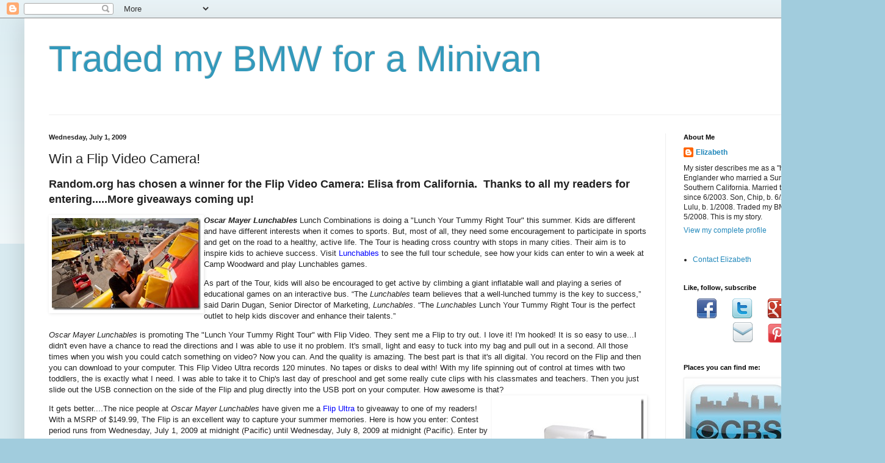

--- FILE ---
content_type: text/html; charset=UTF-8
request_url: https://www.tradedmybmwforaminivan.com/2009/07/win-flip-video-camera.html?showComment=1246547381046
body_size: 35468
content:
<!DOCTYPE html>
<html class='v2' dir='ltr' lang='en'>
<head>
<link href='https://www.blogger.com/static/v1/widgets/4128112664-css_bundle_v2.css' rel='stylesheet' type='text/css'/>
<meta content='width=1100' name='viewport'/>
<meta content='text/html; charset=UTF-8' http-equiv='Content-Type'/>
<meta content='blogger' name='generator'/>
<link href='https://www.tradedmybmwforaminivan.com/favicon.ico' rel='icon' type='image/x-icon'/>
<link href='https://www.tradedmybmwforaminivan.com/2009/07/win-flip-video-camera.html' rel='canonical'/>
<link rel="alternate" type="application/atom+xml" title="Traded my BMW for a Minivan - Atom" href="https://www.tradedmybmwforaminivan.com/feeds/posts/default" />
<link rel="alternate" type="application/rss+xml" title="Traded my BMW for a Minivan - RSS" href="https://www.tradedmybmwforaminivan.com/feeds/posts/default?alt=rss" />
<link rel="service.post" type="application/atom+xml" title="Traded my BMW for a Minivan - Atom" href="https://www.blogger.com/feeds/2697982305715496994/posts/default" />

<link rel="alternate" type="application/atom+xml" title="Traded my BMW for a Minivan - Atom" href="https://www.tradedmybmwforaminivan.com/feeds/3161730867161997690/comments/default" />
<!--Can't find substitution for tag [blog.ieCssRetrofitLinks]-->
<link href='https://blogger.googleusercontent.com/img/b/R29vZ2xl/AVvXsEgX42oVsB9600XsvfK5DEMFxG0I3Ic4D5yq2xg95GJ9XujkSTqDq76zDq7DEjmgzM1pm8I-X6l2y6zv9eo32jkqcVi1dMo34FV_lZe1lMisyKuE4NwZg2n3QK5QTpZlPaANGRC7Z2fqoFY/?imgmax=800' rel='image_src'/>
<meta content='https://www.tradedmybmwforaminivan.com/2009/07/win-flip-video-camera.html' property='og:url'/>
<meta content='Win a Flip Video Camera!' property='og:title'/>
<meta content='  Random.org has chosen a winner for the Flip Video Camera: Elisa from California.  Thanks to all my readers for entering.....More giveaways...' property='og:description'/>
<meta content='https://blogger.googleusercontent.com/img/b/R29vZ2xl/AVvXsEgX42oVsB9600XsvfK5DEMFxG0I3Ic4D5yq2xg95GJ9XujkSTqDq76zDq7DEjmgzM1pm8I-X6l2y6zv9eo32jkqcVi1dMo34FV_lZe1lMisyKuE4NwZg2n3QK5QTpZlPaANGRC7Z2fqoFY/w1200-h630-p-k-no-nu/?imgmax=800' property='og:image'/>
<title>Traded my BMW for a Minivan: Win a Flip Video Camera!</title>
<style id='page-skin-1' type='text/css'><!--
/*
-----------------------------------------------
Blogger Template Style
Name:     Simple
Designer: Blogger
URL:      www.blogger.com
----------------------------------------------- */
/* Content
----------------------------------------------- */
body {
font: normal normal 12px 'Trebuchet MS', Trebuchet, sans-serif;
color: #222222;
background: #a1ccdd none repeat scroll top left;
padding: 0 40px 40px 40px;
}
html body .region-inner {
min-width: 0;
max-width: 100%;
width: auto;
}
h2 {
font-size: 22px;
}
a:link {
text-decoration:none;
color: #2288bb;
}
a:visited {
text-decoration:none;
color: #bb5421;
}
a:hover {
text-decoration:underline;
color: #33aaff;
}
.body-fauxcolumn-outer .fauxcolumn-inner {
background: transparent url(https://resources.blogblog.com/blogblog/data/1kt/simple/body_gradient_tile_light.png) repeat scroll top left;
_background-image: none;
}
.body-fauxcolumn-outer .cap-top {
position: absolute;
z-index: 1;
height: 400px;
width: 100%;
}
.body-fauxcolumn-outer .cap-top .cap-left {
width: 100%;
background: transparent url(https://resources.blogblog.com/blogblog/data/1kt/simple/gradients_light.png) repeat-x scroll top left;
_background-image: none;
}
.content-outer {
-moz-box-shadow: 0 0 40px rgba(0, 0, 0, .15);
-webkit-box-shadow: 0 0 5px rgba(0, 0, 0, .15);
-goog-ms-box-shadow: 0 0 10px #333333;
box-shadow: 0 0 40px rgba(0, 0, 0, .15);
margin-bottom: 1px;
}
.content-inner {
padding: 10px 10px;
}
.content-inner {
background-color: #ffffff;
}
/* Header
----------------------------------------------- */
.header-outer {
background: transparent none repeat-x scroll 0 -400px;
_background-image: none;
}
.Header h1 {
font: normal normal 60px Arial, Tahoma, Helvetica, FreeSans, sans-serif;
color: #3399bb;
text-shadow: -1px -1px 1px rgba(0, 0, 0, .2);
}
.Header h1 a {
color: #3399bb;
}
.Header .description {
font-size: 140%;
color: #777777;
}
.header-inner .Header .titlewrapper {
padding: 22px 30px;
}
.header-inner .Header .descriptionwrapper {
padding: 0 30px;
}
/* Tabs
----------------------------------------------- */
.tabs-inner .section:first-child {
border-top: 1px solid #eeeeee;
}
.tabs-inner .section:first-child ul {
margin-top: -1px;
border-top: 1px solid #eeeeee;
border-left: 0 solid #eeeeee;
border-right: 0 solid #eeeeee;
}
.tabs-inner .widget ul {
background: #f5f5f5 url(https://resources.blogblog.com/blogblog/data/1kt/simple/gradients_light.png) repeat-x scroll 0 -800px;
_background-image: none;
border-bottom: 1px solid #eeeeee;
margin-top: 0;
margin-left: -30px;
margin-right: -30px;
}
.tabs-inner .widget li a {
display: inline-block;
padding: .6em 1em;
font: normal normal 14px Arial, Tahoma, Helvetica, FreeSans, sans-serif;
color: #777777;
border-left: 1px solid #ffffff;
border-right: 1px solid #eeeeee;
}
.tabs-inner .widget li:first-child a {
border-left: none;
}
.tabs-inner .widget li.selected a, .tabs-inner .widget li a:hover {
color: #000000;
background-color: #eeeeee;
text-decoration: none;
}
/* Columns
----------------------------------------------- */
.main-outer {
border-top: 0 solid #eeeeee;
}
.fauxcolumn-left-outer .fauxcolumn-inner {
border-right: 1px solid #eeeeee;
}
.fauxcolumn-right-outer .fauxcolumn-inner {
border-left: 1px solid #eeeeee;
}
/* Headings
----------------------------------------------- */
div.widget > h2,
div.widget h2.title {
margin: 0 0 1em 0;
font: normal bold 11px Arial, Tahoma, Helvetica, FreeSans, sans-serif;
color: #000000;
}
/* Widgets
----------------------------------------------- */
.widget .zippy {
color: #999999;
text-shadow: 2px 2px 1px rgba(0, 0, 0, .1);
}
.widget .popular-posts ul {
list-style: none;
}
/* Posts
----------------------------------------------- */
h2.date-header {
font: normal bold 11px Arial, Tahoma, Helvetica, FreeSans, sans-serif;
}
.date-header span {
background-color: transparent;
color: #222222;
padding: inherit;
letter-spacing: inherit;
margin: inherit;
}
.main-inner {
padding-top: 30px;
padding-bottom: 30px;
}
.main-inner .column-center-inner {
padding: 0 15px;
}
.main-inner .column-center-inner .section {
margin: 0 15px;
}
.post {
margin: 0 0 25px 0;
}
h3.post-title, .comments h4 {
font: normal normal 22px Arial, Tahoma, Helvetica, FreeSans, sans-serif;
margin: .75em 0 0;
}
.post-body {
font-size: 110%;
line-height: 1.4;
position: relative;
}
.post-body img, .post-body .tr-caption-container, .Profile img, .Image img,
.BlogList .item-thumbnail img {
padding: 2px;
background: #ffffff;
border: 1px solid #eeeeee;
-moz-box-shadow: 1px 1px 5px rgba(0, 0, 0, .1);
-webkit-box-shadow: 1px 1px 5px rgba(0, 0, 0, .1);
box-shadow: 1px 1px 5px rgba(0, 0, 0, .1);
}
.post-body img, .post-body .tr-caption-container {
padding: 5px;
}
.post-body .tr-caption-container {
color: #222222;
}
.post-body .tr-caption-container img {
padding: 0;
background: transparent;
border: none;
-moz-box-shadow: 0 0 0 rgba(0, 0, 0, .1);
-webkit-box-shadow: 0 0 0 rgba(0, 0, 0, .1);
box-shadow: 0 0 0 rgba(0, 0, 0, .1);
}
.post-header {
margin: 0 0 1.5em;
line-height: 1.6;
font-size: 90%;
}
.post-footer {
margin: 20px -2px 0;
padding: 5px 10px;
color: #666666;
background-color: #f5f5f5;
border-bottom: 1px solid transparent;
line-height: 1.6;
font-size: 90%;
}
#comments .comment-author {
padding-top: 1.5em;
border-top: 1px solid #eeeeee;
background-position: 0 1.5em;
}
#comments .comment-author:first-child {
padding-top: 0;
border-top: none;
}
.avatar-image-container {
margin: .2em 0 0;
}
#comments .avatar-image-container img {
border: 1px solid #eeeeee;
}
/* Comments
----------------------------------------------- */
.comments .comments-content .icon.blog-author {
background-repeat: no-repeat;
background-image: url([data-uri]);
}
.comments .comments-content .loadmore a {
border-top: 1px solid #999999;
border-bottom: 1px solid #999999;
}
.comments .comment-thread.inline-thread {
background-color: #f5f5f5;
}
.comments .continue {
border-top: 2px solid #999999;
}
/* Accents
---------------------------------------------- */
.section-columns td.columns-cell {
border-left: 1px solid #eeeeee;
}
.blog-pager {
background: transparent none no-repeat scroll top center;
}
.blog-pager-older-link, .home-link,
.blog-pager-newer-link {
background-color: #ffffff;
padding: 5px;
}
.footer-outer {
border-top: 0 dashed #bbbbbb;
}
/* Mobile
----------------------------------------------- */
body.mobile  {
background-size: auto;
}
.mobile .body-fauxcolumn-outer {
background: transparent none repeat scroll top left;
}
.mobile .body-fauxcolumn-outer .cap-top {
background-size: 100% auto;
}
.mobile .content-outer {
-webkit-box-shadow: 0 0 3px rgba(0, 0, 0, .15);
box-shadow: 0 0 3px rgba(0, 0, 0, .15);
}
.mobile .tabs-inner .widget ul {
margin-left: 0;
margin-right: 0;
}
.mobile .post {
margin: 0;
}
.mobile .main-inner .column-center-inner .section {
margin: 0;
}
.mobile .date-header span {
padding: 0.1em 10px;
margin: 0 -10px;
}
.mobile h3.post-title {
margin: 0;
}
.mobile .blog-pager {
background: transparent none no-repeat scroll top center;
}
.mobile .footer-outer {
border-top: none;
}
.mobile .main-inner, .mobile .footer-inner {
background-color: #ffffff;
}
.mobile-index-contents {
color: #222222;
}
.mobile-link-button {
background-color: #2288bb;
}
.mobile-link-button a:link, .mobile-link-button a:visited {
color: #ffffff;
}
.mobile .tabs-inner .section:first-child {
border-top: none;
}
.mobile .tabs-inner .PageList .widget-content {
background-color: #eeeeee;
color: #000000;
border-top: 1px solid #eeeeee;
border-bottom: 1px solid #eeeeee;
}
.mobile .tabs-inner .PageList .widget-content .pagelist-arrow {
border-left: 1px solid #eeeeee;
}

--></style>
<style id='template-skin-1' type='text/css'><!--
body {
min-width: 1370px;
}
.content-outer, .content-fauxcolumn-outer, .region-inner {
min-width: 1370px;
max-width: 1370px;
_width: 1370px;
}
.main-inner .columns {
padding-left: 0;
padding-right: 310px;
}
.main-inner .fauxcolumn-center-outer {
left: 0;
right: 310px;
/* IE6 does not respect left and right together */
_width: expression(this.parentNode.offsetWidth -
parseInt("0") -
parseInt("310px") + 'px');
}
.main-inner .fauxcolumn-left-outer {
width: 0;
}
.main-inner .fauxcolumn-right-outer {
width: 310px;
}
.main-inner .column-left-outer {
width: 0;
right: 100%;
margin-left: -0;
}
.main-inner .column-right-outer {
width: 310px;
margin-right: -310px;
}
#layout {
min-width: 0;
}
#layout .content-outer {
min-width: 0;
width: 800px;
}
#layout .region-inner {
min-width: 0;
width: auto;
}
body#layout div.add_widget {
padding: 8px;
}
body#layout div.add_widget a {
margin-left: 32px;
}
--></style>
<link href='https://www.blogger.com/dyn-css/authorization.css?targetBlogID=2697982305715496994&amp;zx=fa5ef812-99ec-45cb-ab51-26020fdd7fc2' media='none' onload='if(media!=&#39;all&#39;)media=&#39;all&#39;' rel='stylesheet'/><noscript><link href='https://www.blogger.com/dyn-css/authorization.css?targetBlogID=2697982305715496994&amp;zx=fa5ef812-99ec-45cb-ab51-26020fdd7fc2' rel='stylesheet'/></noscript>
<meta name='google-adsense-platform-account' content='ca-host-pub-1556223355139109'/>
<meta name='google-adsense-platform-domain' content='blogspot.com'/>

</head>
<body class='loading variant-pale'>
<div class='navbar section' id='navbar' name='Navbar'><div class='widget Navbar' data-version='1' id='Navbar1'><script type="text/javascript">
    function setAttributeOnload(object, attribute, val) {
      if(window.addEventListener) {
        window.addEventListener('load',
          function(){ object[attribute] = val; }, false);
      } else {
        window.attachEvent('onload', function(){ object[attribute] = val; });
      }
    }
  </script>
<div id="navbar-iframe-container"></div>
<script type="text/javascript" src="https://apis.google.com/js/platform.js"></script>
<script type="text/javascript">
      gapi.load("gapi.iframes:gapi.iframes.style.bubble", function() {
        if (gapi.iframes && gapi.iframes.getContext) {
          gapi.iframes.getContext().openChild({
              url: 'https://www.blogger.com/navbar/2697982305715496994?po\x3d3161730867161997690\x26origin\x3dhttps://www.tradedmybmwforaminivan.com',
              where: document.getElementById("navbar-iframe-container"),
              id: "navbar-iframe"
          });
        }
      });
    </script><script type="text/javascript">
(function() {
var script = document.createElement('script');
script.type = 'text/javascript';
script.src = '//pagead2.googlesyndication.com/pagead/js/google_top_exp.js';
var head = document.getElementsByTagName('head')[0];
if (head) {
head.appendChild(script);
}})();
</script>
</div></div>
<div class='body-fauxcolumns'>
<div class='fauxcolumn-outer body-fauxcolumn-outer'>
<div class='cap-top'>
<div class='cap-left'></div>
<div class='cap-right'></div>
</div>
<div class='fauxborder-left'>
<div class='fauxborder-right'></div>
<div class='fauxcolumn-inner'>
</div>
</div>
<div class='cap-bottom'>
<div class='cap-left'></div>
<div class='cap-right'></div>
</div>
</div>
</div>
<div class='content'>
<div class='content-fauxcolumns'>
<div class='fauxcolumn-outer content-fauxcolumn-outer'>
<div class='cap-top'>
<div class='cap-left'></div>
<div class='cap-right'></div>
</div>
<div class='fauxborder-left'>
<div class='fauxborder-right'></div>
<div class='fauxcolumn-inner'>
</div>
</div>
<div class='cap-bottom'>
<div class='cap-left'></div>
<div class='cap-right'></div>
</div>
</div>
</div>
<div class='content-outer'>
<div class='content-cap-top cap-top'>
<div class='cap-left'></div>
<div class='cap-right'></div>
</div>
<div class='fauxborder-left content-fauxborder-left'>
<div class='fauxborder-right content-fauxborder-right'></div>
<div class='content-inner'>
<header>
<div class='header-outer'>
<div class='header-cap-top cap-top'>
<div class='cap-left'></div>
<div class='cap-right'></div>
</div>
<div class='fauxborder-left header-fauxborder-left'>
<div class='fauxborder-right header-fauxborder-right'></div>
<div class='region-inner header-inner'>
<div class='header section' id='header' name='Header'><div class='widget Header' data-version='1' id='Header1'>
<div id='header-inner'>
<div class='titlewrapper'>
<h1 class='title'>
<a href='https://www.tradedmybmwforaminivan.com/'>
Traded my BMW for a Minivan
</a>
</h1>
</div>
<div class='descriptionwrapper'>
<p class='description'><span>
</span></p>
</div>
</div>
</div></div>
</div>
</div>
<div class='header-cap-bottom cap-bottom'>
<div class='cap-left'></div>
<div class='cap-right'></div>
</div>
</div>
</header>
<div class='tabs-outer'>
<div class='tabs-cap-top cap-top'>
<div class='cap-left'></div>
<div class='cap-right'></div>
</div>
<div class='fauxborder-left tabs-fauxborder-left'>
<div class='fauxborder-right tabs-fauxborder-right'></div>
<div class='region-inner tabs-inner'>
<div class='tabs no-items section' id='crosscol' name='Cross-Column'></div>
<div class='tabs no-items section' id='crosscol-overflow' name='Cross-Column 2'></div>
</div>
</div>
<div class='tabs-cap-bottom cap-bottom'>
<div class='cap-left'></div>
<div class='cap-right'></div>
</div>
</div>
<div class='main-outer'>
<div class='main-cap-top cap-top'>
<div class='cap-left'></div>
<div class='cap-right'></div>
</div>
<div class='fauxborder-left main-fauxborder-left'>
<div class='fauxborder-right main-fauxborder-right'></div>
<div class='region-inner main-inner'>
<div class='columns fauxcolumns'>
<div class='fauxcolumn-outer fauxcolumn-center-outer'>
<div class='cap-top'>
<div class='cap-left'></div>
<div class='cap-right'></div>
</div>
<div class='fauxborder-left'>
<div class='fauxborder-right'></div>
<div class='fauxcolumn-inner'>
</div>
</div>
<div class='cap-bottom'>
<div class='cap-left'></div>
<div class='cap-right'></div>
</div>
</div>
<div class='fauxcolumn-outer fauxcolumn-left-outer'>
<div class='cap-top'>
<div class='cap-left'></div>
<div class='cap-right'></div>
</div>
<div class='fauxborder-left'>
<div class='fauxborder-right'></div>
<div class='fauxcolumn-inner'>
</div>
</div>
<div class='cap-bottom'>
<div class='cap-left'></div>
<div class='cap-right'></div>
</div>
</div>
<div class='fauxcolumn-outer fauxcolumn-right-outer'>
<div class='cap-top'>
<div class='cap-left'></div>
<div class='cap-right'></div>
</div>
<div class='fauxborder-left'>
<div class='fauxborder-right'></div>
<div class='fauxcolumn-inner'>
</div>
</div>
<div class='cap-bottom'>
<div class='cap-left'></div>
<div class='cap-right'></div>
</div>
</div>
<!-- corrects IE6 width calculation -->
<div class='columns-inner'>
<div class='column-center-outer'>
<div class='column-center-inner'>
<div class='main section' id='main' name='Main'><div class='widget Blog' data-version='1' id='Blog1'>
<div class='blog-posts hfeed'>

          <div class="date-outer">
        
<h2 class='date-header'><span>Wednesday, July 1, 2009</span></h2>

          <div class="date-posts">
        
<div class='post-outer'>
<div class='post hentry uncustomized-post-template' itemprop='blogPost' itemscope='itemscope' itemtype='http://schema.org/BlogPosting'>
<meta content='https://blogger.googleusercontent.com/img/b/R29vZ2xl/AVvXsEgX42oVsB9600XsvfK5DEMFxG0I3Ic4D5yq2xg95GJ9XujkSTqDq76zDq7DEjmgzM1pm8I-X6l2y6zv9eo32jkqcVi1dMo34FV_lZe1lMisyKuE4NwZg2n3QK5QTpZlPaANGRC7Z2fqoFY/?imgmax=800' itemprop='image_url'/>
<meta content='2697982305715496994' itemprop='blogId'/>
<meta content='3161730867161997690' itemprop='postId'/>
<a name='3161730867161997690'></a>
<h3 class='post-title entry-title' itemprop='name'>
Win a Flip Video Camera!
</h3>
<div class='post-header'>
<div class='post-header-line-1'></div>
</div>
<div class='post-body entry-content' id='post-body-3161730867161997690' itemprop='description articleBody'>
<p><em></em></p>  <p><strong><font size="4">Random.org has chosen a winner for the Flip Video Camera: Elisa from California.&#160; Thanks to all my readers for entering.....More giveaways coming up!</font></strong></p>  <p><strong><font size="4"></font></strong></p>  <p><em><span style="font-weight: bold"><em><a href="https://blogger.googleusercontent.com/img/b/R29vZ2xl/AVvXsEh9X5ZyqegETDiZuiVZnbb8gACxyZKwAp39dnvr_VEz1oL_J-iD5HcKZ2Ghf0oxlIqxHgp0VaL0HQDo3HPGRqW8qSHVHxFC8K04nbqHnrquMbu96ed1Gtp-D04NBLZ8TrNDUL-J9Fm671I/s1600-h/lunchableslowrez006.jpg"><img align="left" alt="Lunchables Tour" border="0" height="151" src="https://blogger.googleusercontent.com/img/b/R29vZ2xl/AVvXsEgX42oVsB9600XsvfK5DEMFxG0I3Ic4D5yq2xg95GJ9XujkSTqDq76zDq7DEjmgzM1pm8I-X6l2y6zv9eo32jkqcVi1dMo34FV_lZe1lMisyKuE4NwZg2n3QK5QTpZlPaANGRC7Z2fqoFY/?imgmax=800" style="border-bottom: 0px; border-left: 0px; border-top: 0px; border-right: 0px" width="244" /></a></em>Oscar Mayer Lunchables</span></em> Lunch Combinations is doing a &quot;Lunch Your Tummy Right Tour&quot; this summer. Kids are different and have different interests when it comes to sports. But, most of all, they need some encouragement to participate in sports and get on the road to a healthy, active life. The Tour is heading cross country with stops in many cities. Their aim is to inspire kids to achieve success. Visit <a href="http://brands.kraftfoods.com/lunchables/" target="_blank"><span style="color: rgb(0,0,255)">Lunchables</span></a> to see the full tour schedule, see how your kids can enter to win a week at Camp Woodward and play Lunchables games.</p>  <p>As part of the Tour, kids will also be encouraged to get active by climbing a giant inflatable wall and playing a series of educational games on an interactive bus. &#8220;The <i>Lunchables</i> team believes that a well-lunched tummy is the key to success,&#8221; said Darin Dugan, Senior Director of Marketing, <i>Lunchables</i>. &#8220;The <i>Lunchables</i> Lunch Your Tummy Right Tour is the perfect outlet to help kids discover and enhance their talents.&#8221; </p>  <p><em>Oscar Mayer Lunchables</em> is promoting The &quot;Lunch Your Tummy Right Tour&quot; with Flip Video. They sent me a Flip to try out. I love it! I'm hooked! It is so easy to use...I didn't even have a chance to read the directions and I was able to use it no problem. It's small, light and easy to tuck into my bag and pull out in a second. All those times when you wish you could catch something on video? Now you can. And the quality is amazing. The best part is that it's all digital. You record on the Flip and then you can download to your computer. This Flip Video Ultra records 120 minutes. No tapes or disks to deal with! With my life spinning out of control at times with two toddlers, the is exactly what I need. I was able to take it to Chip's last day of preschool and get some really cute clips with his classmates and teachers. Then you just slide out the USB connection on the side of the Flip and plug directly into the USB port on your computer. How awesome is that? <a href="https://blogger.googleusercontent.com/img/b/R29vZ2xl/AVvXsEhf6qCobkvyytLN2DZX0IXP64Xnr1QgV2U7T_RtUhOmVWhqH4CMTA6DAhKG417QqH_Ggb2_n5KEY7IYXYbNnqPzc1dVtNf52cjP5YlCsTFtsSOdye6vnyBHAG1zLh7U9qFecFEiiVg_ZWU/s1600-h/FlipVideo%5B3%5D.jpg"><img align="right" alt="FlipVideo" border="0" height="244" src="https://blogger.googleusercontent.com/img/b/R29vZ2xl/AVvXsEgwlwnt9SUJriNL-8qshoHNobasRH_Ni0WEYNwt63qCOgmEbM8plzDfhr1JXjToAdI7mL4-6Y0w5VOQ2Oc6oclOyidnuFI9Yj1ifMS2W_nVsyZExf5e01YK77oE2rzUL4YmgRyxhEWkdu4/?imgmax=800" style="border-right-width: 0px; border-top-width: 0px; border-bottom-width: 0px; border-left-width: 0px" width="244" /></a> </p>  <p>It gets better....The nice people at <em>Oscar Mayer Lunchables</em> have given me a <a href="http://www.theflip.com/index.shtml" target="_blank"><span style="color: rgb(0,0,255)">Flip Ultra</span></a> to giveaway to one of my readers! With a MSRP of $149.99, The Flip is an excellent way to capture your summer memories. Here is how you enter: Contest period runs from Wednesday, July 1, 2009 at midnight (Pacific) until Wednesday, July 8, 2009 at midnight (Pacific). Enter by <strong>leaving a comment,</strong> any comment and <strong>leave your e-mail address</strong>. If you don't leave your e-mail address, I cannot contact you if you win and your entry will be disqualified. One entry per person. Winner must provide a US mailing address. At the end of the contest period, I will utilize Random.org to randomly choose a winner. Winner will be announced the business day following the end of the contest period. Winner has 72 hours to respond to my e-mail. If winner does not respond within 72 hours, The Flip will go to the second place winner as decided by Random.org. Good luck!</p>  
<div style='clear: both;'></div>
</div>
<div class='post-footer'>
<div class='post-footer-line post-footer-line-1'>
<span class='post-author vcard'>
Posted by
<span class='fn' itemprop='author' itemscope='itemscope' itemtype='http://schema.org/Person'>
<meta content='https://www.blogger.com/profile/13549827295065658899' itemprop='url'/>
<a class='g-profile' href='https://www.blogger.com/profile/13549827295065658899' rel='author' title='author profile'>
<span itemprop='name'>Elizabeth</span>
</a>
</span>
</span>
<span class='post-timestamp'>
at
<meta content='https://www.tradedmybmwforaminivan.com/2009/07/win-flip-video-camera.html' itemprop='url'/>
<a class='timestamp-link' href='https://www.tradedmybmwforaminivan.com/2009/07/win-flip-video-camera.html' rel='bookmark' title='permanent link'><abbr class='published' itemprop='datePublished' title='2009-07-01T23:42:00-07:00'>11:42&#8239;PM</abbr></a>
</span>
<span class='post-comment-link'>
</span>
<span class='post-icons'>
<span class='item-action'>
<a href='https://www.blogger.com/email-post/2697982305715496994/3161730867161997690' title='Email Post'>
<img alt='' class='icon-action' height='13' src='https://resources.blogblog.com/img/icon18_email.gif' width='18'/>
</a>
</span>
<span class='item-control blog-admin pid-899150087'>
<a href='https://www.blogger.com/post-edit.g?blogID=2697982305715496994&postID=3161730867161997690&from=pencil' title='Edit Post'>
<img alt='' class='icon-action' height='18' src='https://resources.blogblog.com/img/icon18_edit_allbkg.gif' width='18'/>
</a>
</span>
</span>
<div class='post-share-buttons goog-inline-block'>
<a class='goog-inline-block share-button sb-email' href='https://www.blogger.com/share-post.g?blogID=2697982305715496994&postID=3161730867161997690&target=email' target='_blank' title='Email This'><span class='share-button-link-text'>Email This</span></a><a class='goog-inline-block share-button sb-blog' href='https://www.blogger.com/share-post.g?blogID=2697982305715496994&postID=3161730867161997690&target=blog' onclick='window.open(this.href, "_blank", "height=270,width=475"); return false;' target='_blank' title='BlogThis!'><span class='share-button-link-text'>BlogThis!</span></a><a class='goog-inline-block share-button sb-twitter' href='https://www.blogger.com/share-post.g?blogID=2697982305715496994&postID=3161730867161997690&target=twitter' target='_blank' title='Share to X'><span class='share-button-link-text'>Share to X</span></a><a class='goog-inline-block share-button sb-facebook' href='https://www.blogger.com/share-post.g?blogID=2697982305715496994&postID=3161730867161997690&target=facebook' onclick='window.open(this.href, "_blank", "height=430,width=640"); return false;' target='_blank' title='Share to Facebook'><span class='share-button-link-text'>Share to Facebook</span></a><a class='goog-inline-block share-button sb-pinterest' href='https://www.blogger.com/share-post.g?blogID=2697982305715496994&postID=3161730867161997690&target=pinterest' target='_blank' title='Share to Pinterest'><span class='share-button-link-text'>Share to Pinterest</span></a>
</div>
</div>
<div class='post-footer-line post-footer-line-2'>
<span class='post-labels'>
Labels:
<a href='https://www.tradedmybmwforaminivan.com/search/label/reviews' rel='tag'>reviews</a>
</span>
</div>
<div class='post-footer-line post-footer-line-3'>
<span class='post-location'>
</span>
</div>
</div>
</div>
<div class='comments' id='comments'>
<a name='comments'></a>
<h4>116 comments:</h4>
<div id='Blog1_comments-block-wrapper'>
<dl class='avatar-comment-indent' id='comments-block'>
<dt class='comment-author ' id='c3467878451842798416'>
<a name='c3467878451842798416'></a>
<div class="avatar-image-container avatar-stock"><span dir="ltr"><a href="http://www.peachhead.net" target="" rel="nofollow" onclick=""><img src="//resources.blogblog.com/img/blank.gif" width="35" height="35" alt="" title="Linda Perry">

</a></span></div>
<a href='http://www.peachhead.net' rel='nofollow'>Linda Perry</a>
said...
</dt>
<dd class='comment-body' id='Blog1_cmt-3467878451842798416'>
<p>
I need to win it. Amber is trying to take my Flip from me.<br />Linda Perry<br />Peachhead2@aol.com
</p>
</dd>
<dd class='comment-footer'>
<span class='comment-timestamp'>
<a href='https://www.tradedmybmwforaminivan.com/2009/07/win-flip-video-camera.html?showComment=1246518997414#c3467878451842798416' title='comment permalink'>
July 2, 2009 at 12:16&#8239;AM
</a>
<span class='item-control blog-admin pid-2123113220'>
<a class='comment-delete' href='https://www.blogger.com/comment/delete/2697982305715496994/3467878451842798416' title='Delete Comment'>
<img src='https://resources.blogblog.com/img/icon_delete13.gif'/>
</a>
</span>
</span>
</dd>
<dt class='comment-author ' id='c2770984248958707786'>
<a name='c2770984248958707786'></a>
<div class="avatar-image-container avatar-stock"><span dir="ltr"><img src="//resources.blogblog.com/img/blank.gif" width="35" height="35" alt="" title="malibusu">

</span></div>
malibusu
said...
</dt>
<dd class='comment-body' id='Blog1_cmt-2770984248958707786'>
<p>
I hope I win....I love my Flip but would really like to upgrade to the 120 minutes one!  (And you can give away my old one on your site, if you like ;)<br />malibusu@hotmail.com
</p>
</dd>
<dd class='comment-footer'>
<span class='comment-timestamp'>
<a href='https://www.tradedmybmwforaminivan.com/2009/07/win-flip-video-camera.html?showComment=1246519116792#c2770984248958707786' title='comment permalink'>
July 2, 2009 at 12:18&#8239;AM
</a>
<span class='item-control blog-admin pid-2123113220'>
<a class='comment-delete' href='https://www.blogger.com/comment/delete/2697982305715496994/2770984248958707786' title='Delete Comment'>
<img src='https://resources.blogblog.com/img/icon_delete13.gif'/>
</a>
</span>
</span>
</dd>
<dt class='comment-author ' id='c2774136783614479714'>
<a name='c2774136783614479714'></a>
<div class="avatar-image-container avatar-stock"><span dir="ltr"><a href="http://www.michellewoo.com" target="" rel="nofollow" onclick=""><img src="//resources.blogblog.com/img/blank.gif" width="35" height="35" alt="" title="michelle woo">

</a></span></div>
<a href='http://www.michellewoo.com' rel='nofollow'>michelle woo</a>
said...
</dt>
<dd class='comment-body' id='Blog1_cmt-2774136783614479714'>
<p>
I just bought my dad one for Father&#39;s Day hoping that he&#39;d be like &quot;what is this thingamabob?&quot; and not use it and therefore letting it land back into my hands. Unfortunately, he LOVES it and takes it everywhere he goes, so, well, I still need one! Enter me, please! <br /><br />P.S. Hi Liz! I met you at the Nintendo E3 party.<br /><br />michellewooATgmailDOTcom
</p>
</dd>
<dd class='comment-footer'>
<span class='comment-timestamp'>
<a href='https://www.tradedmybmwforaminivan.com/2009/07/win-flip-video-camera.html?showComment=1246519671740#c2774136783614479714' title='comment permalink'>
July 2, 2009 at 12:27&#8239;AM
</a>
<span class='item-control blog-admin pid-2123113220'>
<a class='comment-delete' href='https://www.blogger.com/comment/delete/2697982305715496994/2774136783614479714' title='Delete Comment'>
<img src='https://resources.blogblog.com/img/icon_delete13.gif'/>
</a>
</span>
</span>
</dd>
<dt class='comment-author ' id='c3603055208227185857'>
<a name='c3603055208227185857'></a>
<div class="avatar-image-container avatar-stock"><span dir="ltr"><img src="//resources.blogblog.com/img/blank.gif" width="35" height="35" alt="" title="Christina DeYoung">

</span></div>
Christina DeYoung
said...
</dt>
<dd class='comment-body' id='Blog1_cmt-3603055208227185857'>
<p>
OMG! i love this cool gadget and I really need one to capture all of my family.<br />Best,<br />getchristina@yahoo.com<br />Cool blog, thanks for sharing, a newbie!
</p>
</dd>
<dd class='comment-footer'>
<span class='comment-timestamp'>
<a href='https://www.tradedmybmwforaminivan.com/2009/07/win-flip-video-camera.html?showComment=1246538856848#c3603055208227185857' title='comment permalink'>
July 2, 2009 at 5:47&#8239;AM
</a>
<span class='item-control blog-admin pid-2123113220'>
<a class='comment-delete' href='https://www.blogger.com/comment/delete/2697982305715496994/3603055208227185857' title='Delete Comment'>
<img src='https://resources.blogblog.com/img/icon_delete13.gif'/>
</a>
</span>
</span>
</dd>
<dt class='comment-author ' id='c7873962043954506392'>
<a name='c7873962043954506392'></a>
<div class="avatar-image-container avatar-stock"><span dir="ltr"><a href="https://www.blogger.com/profile/13098114819486781927" target="" rel="nofollow" onclick="" class="avatar-hovercard" id="av-7873962043954506392-13098114819486781927"><img src="//www.blogger.com/img/blogger_logo_round_35.png" width="35" height="35" alt="" title="PnP">

</a></span></div>
<a href='https://www.blogger.com/profile/13098114819486781927' rel='nofollow'>PnP</a>
said...
</dt>
<dd class='comment-body' id='Blog1_cmt-7873962043954506392'>
<p>
Must win Flip, really would love one! Crossing fingers (and toes).<br /><br />:-) Debra
</p>
</dd>
<dd class='comment-footer'>
<span class='comment-timestamp'>
<a href='https://www.tradedmybmwforaminivan.com/2009/07/win-flip-video-camera.html?showComment=1246541017073#c7873962043954506392' title='comment permalink'>
July 2, 2009 at 6:23&#8239;AM
</a>
<span class='item-control blog-admin pid-971549374'>
<a class='comment-delete' href='https://www.blogger.com/comment/delete/2697982305715496994/7873962043954506392' title='Delete Comment'>
<img src='https://resources.blogblog.com/img/icon_delete13.gif'/>
</a>
</span>
</span>
</dd>
<dt class='comment-author ' id='c10848132096432090'>
<a name='c10848132096432090'></a>
<div class="avatar-image-container avatar-stock"><span dir="ltr"><a href="https://www.blogger.com/profile/01688583702546286776" target="" rel="nofollow" onclick="" class="avatar-hovercard" id="av-10848132096432090-01688583702546286776"><img src="//www.blogger.com/img/blogger_logo_round_35.png" width="35" height="35" alt="" title="Viclen1954">

</a></span></div>
<a href='https://www.blogger.com/profile/01688583702546286776' rel='nofollow'>Viclen1954</a>
said...
</dt>
<dd class='comment-body' id='Blog1_cmt-10848132096432090'>
<p>
This would be perfect to take clips of baby and puppy!
</p>
</dd>
<dd class='comment-footer'>
<span class='comment-timestamp'>
<a href='https://www.tradedmybmwforaminivan.com/2009/07/win-flip-video-camera.html?showComment=1246543494270#c10848132096432090' title='comment permalink'>
July 2, 2009 at 7:04&#8239;AM
</a>
<span class='item-control blog-admin pid-907014103'>
<a class='comment-delete' href='https://www.blogger.com/comment/delete/2697982305715496994/10848132096432090' title='Delete Comment'>
<img src='https://resources.blogblog.com/img/icon_delete13.gif'/>
</a>
</span>
</span>
</dd>
<dt class='comment-author ' id='c5999043102078511137'>
<a name='c5999043102078511137'></a>
<div class="avatar-image-container avatar-stock"><span dir="ltr"><img src="//resources.blogblog.com/img/blank.gif" width="35" height="35" alt="" title="Anonymous">

</span></div>
Anonymous
said...
</dt>
<dd class='comment-body' id='Blog1_cmt-5999043102078511137'>
<p>
I would like to win this!!!<br />Yvonne<br />yvonne@fastprintca.com
</p>
</dd>
<dd class='comment-footer'>
<span class='comment-timestamp'>
<a href='https://www.tradedmybmwforaminivan.com/2009/07/win-flip-video-camera.html?showComment=1246547381046#c5999043102078511137' title='comment permalink'>
July 2, 2009 at 8:09&#8239;AM
</a>
<span class='item-control blog-admin pid-2123113220'>
<a class='comment-delete' href='https://www.blogger.com/comment/delete/2697982305715496994/5999043102078511137' title='Delete Comment'>
<img src='https://resources.blogblog.com/img/icon_delete13.gif'/>
</a>
</span>
</span>
</dd>
<dt class='comment-author ' id='c4254535407581213672'>
<a name='c4254535407581213672'></a>
<div class="avatar-image-container avatar-stock"><span dir="ltr"><a href="https://www.blogger.com/profile/12912526299690011085" target="" rel="nofollow" onclick="" class="avatar-hovercard" id="av-4254535407581213672-12912526299690011085"><img src="//www.blogger.com/img/blogger_logo_round_35.png" width="35" height="35" alt="" title="leesy">

</a></span></div>
<a href='https://www.blogger.com/profile/12912526299690011085' rel='nofollow'>leesy</a>
said...
</dt>
<dd class='comment-body' id='Blog1_cmt-4254535407581213672'>
<p>
I would love to win a flip - my digital SLR doesn&#39;t do video and I just had a baby! Thanks!<br />elisa marks<br />mselisamarks@yahoo.com
</p>
</dd>
<dd class='comment-footer'>
<span class='comment-timestamp'>
<a href='https://www.tradedmybmwforaminivan.com/2009/07/win-flip-video-camera.html?showComment=1246549985728#c4254535407581213672' title='comment permalink'>
July 2, 2009 at 8:53&#8239;AM
</a>
<span class='item-control blog-admin pid-679260820'>
<a class='comment-delete' href='https://www.blogger.com/comment/delete/2697982305715496994/4254535407581213672' title='Delete Comment'>
<img src='https://resources.blogblog.com/img/icon_delete13.gif'/>
</a>
</span>
</span>
</dd>
<dt class='comment-author ' id='c6112462506141012407'>
<a name='c6112462506141012407'></a>
<div class="avatar-image-container avatar-stock"><span dir="ltr"><a href="https://www.blogger.com/profile/05203264036605611308" target="" rel="nofollow" onclick="" class="avatar-hovercard" id="av-6112462506141012407-05203264036605611308"><img src="//www.blogger.com/img/blogger_logo_round_35.png" width="35" height="35" alt="" title="Unknown">

</a></span></div>
<a href='https://www.blogger.com/profile/05203264036605611308' rel='nofollow'>Unknown</a>
said...
</dt>
<dd class='comment-body' id='Blog1_cmt-6112462506141012407'>
<p>
Great blog!  Thanks for sharing!  Would love a Flip Video Camera!<br /><br />Thanks!<br />Jennifer<br />jaquino@earthlink.net
</p>
</dd>
<dd class='comment-footer'>
<span class='comment-timestamp'>
<a href='https://www.tradedmybmwforaminivan.com/2009/07/win-flip-video-camera.html?showComment=1246550849574#c6112462506141012407' title='comment permalink'>
July 2, 2009 at 9:07&#8239;AM
</a>
<span class='item-control blog-admin pid-753381202'>
<a class='comment-delete' href='https://www.blogger.com/comment/delete/2697982305715496994/6112462506141012407' title='Delete Comment'>
<img src='https://resources.blogblog.com/img/icon_delete13.gif'/>
</a>
</span>
</span>
</dd>
<dt class='comment-author ' id='c3528507687124553759'>
<a name='c3528507687124553759'></a>
<div class="avatar-image-container avatar-stock"><span dir="ltr"><a href="https://www.blogger.com/profile/13114990282550669847" target="" rel="nofollow" onclick="" class="avatar-hovercard" id="av-3528507687124553759-13114990282550669847"><img src="//www.blogger.com/img/blogger_logo_round_35.png" width="35" height="35" alt="" title="Unknown">

</a></span></div>
<a href='https://www.blogger.com/profile/13114990282550669847' rel='nofollow'>Unknown</a>
said...
</dt>
<dd class='comment-body' id='Blog1_cmt-3528507687124553759'>
<p>
I&#39;m Flipping over this giveaway. I love taking pictures, so being able to bring them to life is amazing. <br /><br />This is the most sought after camera around. Hopefully, I will be so lucky to win it.<br /><br />Love the title of your blog anyway.
</p>
</dd>
<dd class='comment-footer'>
<span class='comment-timestamp'>
<a href='https://www.tradedmybmwforaminivan.com/2009/07/win-flip-video-camera.html?showComment=1246551154699#c3528507687124553759' title='comment permalink'>
July 2, 2009 at 9:12&#8239;AM
</a>
<span class='item-control blog-admin pid-1522968178'>
<a class='comment-delete' href='https://www.blogger.com/comment/delete/2697982305715496994/3528507687124553759' title='Delete Comment'>
<img src='https://resources.blogblog.com/img/icon_delete13.gif'/>
</a>
</span>
</span>
</dd>
<dt class='comment-author ' id='c6630488227650085500'>
<a name='c6630488227650085500'></a>
<div class="avatar-image-container vcard"><span dir="ltr"><a href="https://www.blogger.com/profile/05262821661956221922" target="" rel="nofollow" onclick="" class="avatar-hovercard" id="av-6630488227650085500-05262821661956221922"><img src="https://resources.blogblog.com/img/blank.gif" width="35" height="35" class="delayLoad" style="display: none;" longdesc="//blogger.googleusercontent.com/img/b/R29vZ2xl/AVvXsEgPhzmm6s6kwqMow1sDlL77sXgdxq2vdBOAhMqdRTxKo0XbLHiEpn1I2PKH3tCMbGpUY3gEOS07RaV_LzxCAfUl5PHrJ0xYLFCY9ItqU0MzE0ZwA6wMXqwv_HbG31w/s45-c/katievieceliphoto.jpg" alt="" title="Katharine Vieceli">

<noscript><img src="//blogger.googleusercontent.com/img/b/R29vZ2xl/AVvXsEgPhzmm6s6kwqMow1sDlL77sXgdxq2vdBOAhMqdRTxKo0XbLHiEpn1I2PKH3tCMbGpUY3gEOS07RaV_LzxCAfUl5PHrJ0xYLFCY9ItqU0MzE0ZwA6wMXqwv_HbG31w/s45-c/katievieceliphoto.jpg" width="35" height="35" class="photo" alt=""></noscript></a></span></div>
<a href='https://www.blogger.com/profile/05262821661956221922' rel='nofollow'>Katharine Vieceli</a>
said...
</dt>
<dd class='comment-body' id='Blog1_cmt-6630488227650085500'>
<p>
What a great name for a blog!  Love it!
</p>
</dd>
<dd class='comment-footer'>
<span class='comment-timestamp'>
<a href='https://www.tradedmybmwforaminivan.com/2009/07/win-flip-video-camera.html?showComment=1246551161985#c6630488227650085500' title='comment permalink'>
July 2, 2009 at 9:12&#8239;AM
</a>
<span class='item-control blog-admin pid-1845292170'>
<a class='comment-delete' href='https://www.blogger.com/comment/delete/2697982305715496994/6630488227650085500' title='Delete Comment'>
<img src='https://resources.blogblog.com/img/icon_delete13.gif'/>
</a>
</span>
</span>
</dd>
<dt class='comment-author ' id='c2413469933207131613'>
<a name='c2413469933207131613'></a>
<div class="avatar-image-container avatar-stock"><span dir="ltr"><a href="https://www.blogger.com/profile/07480999448559316152" target="" rel="nofollow" onclick="" class="avatar-hovercard" id="av-2413469933207131613-07480999448559316152"><img src="//www.blogger.com/img/blogger_logo_round_35.png" width="35" height="35" alt="" title="Liz">

</a></span></div>
<a href='https://www.blogger.com/profile/07480999448559316152' rel='nofollow'>Liz</a>
said...
</dt>
<dd class='comment-body' id='Blog1_cmt-2413469933207131613'>
<p>
I&#39;d like to win, thanks!<br />elizabethchyr@gmail.com
</p>
</dd>
<dd class='comment-footer'>
<span class='comment-timestamp'>
<a href='https://www.tradedmybmwforaminivan.com/2009/07/win-flip-video-camera.html?showComment=1246552727079#c2413469933207131613' title='comment permalink'>
July 2, 2009 at 9:38&#8239;AM
</a>
<span class='item-control blog-admin pid-2099665770'>
<a class='comment-delete' href='https://www.blogger.com/comment/delete/2697982305715496994/2413469933207131613' title='Delete Comment'>
<img src='https://resources.blogblog.com/img/icon_delete13.gif'/>
</a>
</span>
</span>
</dd>
<dt class='comment-author ' id='c7732976596390892986'>
<a name='c7732976596390892986'></a>
<div class="avatar-image-container avatar-stock"><span dir="ltr"><a href="http://www.dontsmilenow.com" target="" rel="nofollow" onclick=""><img src="//resources.blogblog.com/img/blank.gif" width="35" height="35" alt="" title="shani Barel-Desser">

</a></span></div>
<a href='http://www.dontsmilenow.com' rel='nofollow'>shani Barel-Desser</a>
said...
</dt>
<dd class='comment-body' id='Blog1_cmt-7732976596390892986'>
<p>
I&#39;d love o win a flip, and even if not, it&#39;s great to find your blog, you&#39;re funny! Love the name too; I drive my minivan and keep telling myself that I&#39;m cool. even my kids don&#39;t buy it.<br /><br />Thanks<br />Shani<br />shani@shaniphoto.com
</p>
</dd>
<dd class='comment-footer'>
<span class='comment-timestamp'>
<a href='https://www.tradedmybmwforaminivan.com/2009/07/win-flip-video-camera.html?showComment=1246554501554#c7732976596390892986' title='comment permalink'>
July 2, 2009 at 10:08&#8239;AM
</a>
<span class='item-control blog-admin pid-2123113220'>
<a class='comment-delete' href='https://www.blogger.com/comment/delete/2697982305715496994/7732976596390892986' title='Delete Comment'>
<img src='https://resources.blogblog.com/img/icon_delete13.gif'/>
</a>
</span>
</span>
</dd>
<dt class='comment-author ' id='c6588628478790812277'>
<a name='c6588628478790812277'></a>
<div class="avatar-image-container avatar-stock"><span dir="ltr"><img src="//resources.blogblog.com/img/blank.gif" width="35" height="35" alt="" title="Anonymous">

</span></div>
Anonymous
said...
</dt>
<dd class='comment-body' id='Blog1_cmt-6588628478790812277'>
<p>
I would love to win a Flip!<br /><br />Julie Daniel<br />julierenee13@yahoo.com
</p>
</dd>
<dd class='comment-footer'>
<span class='comment-timestamp'>
<a href='https://www.tradedmybmwforaminivan.com/2009/07/win-flip-video-camera.html?showComment=1246554823781#c6588628478790812277' title='comment permalink'>
July 2, 2009 at 10:13&#8239;AM
</a>
<span class='item-control blog-admin pid-2123113220'>
<a class='comment-delete' href='https://www.blogger.com/comment/delete/2697982305715496994/6588628478790812277' title='Delete Comment'>
<img src='https://resources.blogblog.com/img/icon_delete13.gif'/>
</a>
</span>
</span>
</dd>
<dt class='comment-author ' id='c8969095408638084821'>
<a name='c8969095408638084821'></a>
<div class="avatar-image-container avatar-stock"><span dir="ltr"><a href="http://www.safelyeverafter.com" target="" rel="nofollow" onclick=""><img src="//resources.blogblog.com/img/blank.gif" width="35" height="35" alt="" title="pattie fitzgerald">

</a></span></div>
<a href='http://www.safelyeverafter.com' rel='nofollow'>pattie fitzgerald</a>
said...
</dt>
<dd class='comment-body' id='Blog1_cmt-8969095408638084821'>
<p>
What a great give away! I&#39;m crossing my fingers. ( :  I love that darn Flip- just saw my friend&#39;s and got addicted.  On a separate note... been reading your blog more and more and it&#39;s terrific.  Congrats.  PS -- I&#39;m going back east soon to hit my Dunkin Donuts AND Friendly&#39;s Ice Cream Shop!  Happy Summer to you and your family. <br />xo pattie fitzgerald
</p>
</dd>
<dd class='comment-footer'>
<span class='comment-timestamp'>
<a href='https://www.tradedmybmwforaminivan.com/2009/07/win-flip-video-camera.html?showComment=1246555224616#c8969095408638084821' title='comment permalink'>
July 2, 2009 at 10:20&#8239;AM
</a>
<span class='item-control blog-admin pid-2123113220'>
<a class='comment-delete' href='https://www.blogger.com/comment/delete/2697982305715496994/8969095408638084821' title='Delete Comment'>
<img src='https://resources.blogblog.com/img/icon_delete13.gif'/>
</a>
</span>
</span>
</dd>
<dt class='comment-author ' id='c246444342501869843'>
<a name='c246444342501869843'></a>
<div class="avatar-image-container avatar-stock"><span dir="ltr"><img src="//resources.blogblog.com/img/blank.gif" width="35" height="35" alt="" title="Anonymous">

</span></div>
Anonymous
said...
</dt>
<dd class='comment-body' id='Blog1_cmt-246444342501869843'>
<p>
LOVE the title of your blog! I can&#39;t wait to follow you as you go through your journey of life! (how cheeseball did that sound?!)<br />And I would LOVE to have that camera!!!<br /><br />vanessa<br />calilove0208@aol.com
</p>
</dd>
<dd class='comment-footer'>
<span class='comment-timestamp'>
<a href='https://www.tradedmybmwforaminivan.com/2009/07/win-flip-video-camera.html?showComment=1246559123468#c246444342501869843' title='comment permalink'>
July 2, 2009 at 11:25&#8239;AM
</a>
<span class='item-control blog-admin pid-2123113220'>
<a class='comment-delete' href='https://www.blogger.com/comment/delete/2697982305715496994/246444342501869843' title='Delete Comment'>
<img src='https://resources.blogblog.com/img/icon_delete13.gif'/>
</a>
</span>
</span>
</dd>
<dt class='comment-author ' id='c2199142013433311779'>
<a name='c2199142013433311779'></a>
<div class="avatar-image-container avatar-stock"><span dir="ltr"><img src="//resources.blogblog.com/img/blank.gif" width="35" height="35" alt="" title="Neda">

</span></div>
Neda
said...
</dt>
<dd class='comment-body' id='Blog1_cmt-2199142013433311779'>
<p>
Someone stole my video camera from the Universal Studios bathroom while I was changing my kids out of their bathing suits next to the Curious George water area.  Am bummed about the loss, especially all our memories from that day.  Would really LOVE to win!  nnikkkhoo@aol.com
</p>
</dd>
<dd class='comment-footer'>
<span class='comment-timestamp'>
<a href='https://www.tradedmybmwforaminivan.com/2009/07/win-flip-video-camera.html?showComment=1246560861290#c2199142013433311779' title='comment permalink'>
July 2, 2009 at 11:54&#8239;AM
</a>
<span class='item-control blog-admin pid-2123113220'>
<a class='comment-delete' href='https://www.blogger.com/comment/delete/2697982305715496994/2199142013433311779' title='Delete Comment'>
<img src='https://resources.blogblog.com/img/icon_delete13.gif'/>
</a>
</span>
</span>
</dd>
<dt class='comment-author ' id='c6367066362325027014'>
<a name='c6367066362325027014'></a>
<div class="avatar-image-container avatar-stock"><span dir="ltr"><img src="//resources.blogblog.com/img/blank.gif" width="35" height="35" alt="" title="Anonymous">

</span></div>
Anonymous
said...
</dt>
<dd class='comment-body' id='Blog1_cmt-6367066362325027014'>
<p>
Trying to decide if I should buy one but maybe I will just win this one. <br /><br />melanie   at   trattnerfamily.com
</p>
</dd>
<dd class='comment-footer'>
<span class='comment-timestamp'>
<a href='https://www.tradedmybmwforaminivan.com/2009/07/win-flip-video-camera.html?showComment=1246567370695#c6367066362325027014' title='comment permalink'>
July 2, 2009 at 1:42&#8239;PM
</a>
<span class='item-control blog-admin pid-2123113220'>
<a class='comment-delete' href='https://www.blogger.com/comment/delete/2697982305715496994/6367066362325027014' title='Delete Comment'>
<img src='https://resources.blogblog.com/img/icon_delete13.gif'/>
</a>
</span>
</span>
</dd>
<dt class='comment-author ' id='c1428864163145029510'>
<a name='c1428864163145029510'></a>
<div class="avatar-image-container avatar-stock"><span dir="ltr"><a href="https://www.blogger.com/profile/14356350862998734546" target="" rel="nofollow" onclick="" class="avatar-hovercard" id="av-1428864163145029510-14356350862998734546"><img src="//www.blogger.com/img/blogger_logo_round_35.png" width="35" height="35" alt="" title="Suzanne">

</a></span></div>
<a href='https://www.blogger.com/profile/14356350862998734546' rel='nofollow'>Suzanne</a>
said...
</dt>
<dd class='comment-body' id='Blog1_cmt-1428864163145029510'>
<p>
This is the first time I&#39;ve entered one of your giveaways.  Let&#39;s hope I have beginner&#39;s luck!<br />suzannefrench(at)verizon(dot)net
</p>
</dd>
<dd class='comment-footer'>
<span class='comment-timestamp'>
<a href='https://www.tradedmybmwforaminivan.com/2009/07/win-flip-video-camera.html?showComment=1246567781446#c1428864163145029510' title='comment permalink'>
July 2, 2009 at 1:49&#8239;PM
</a>
<span class='item-control blog-admin pid-704080362'>
<a class='comment-delete' href='https://www.blogger.com/comment/delete/2697982305715496994/1428864163145029510' title='Delete Comment'>
<img src='https://resources.blogblog.com/img/icon_delete13.gif'/>
</a>
</span>
</span>
</dd>
<dt class='comment-author ' id='c8016771493255039727'>
<a name='c8016771493255039727'></a>
<div class="avatar-image-container avatar-stock"><span dir="ltr"><a href="https://www.blogger.com/profile/14927549661239665316" target="" rel="nofollow" onclick="" class="avatar-hovercard" id="av-8016771493255039727-14927549661239665316"><img src="//www.blogger.com/img/blogger_logo_round_35.png" width="35" height="35" alt="" title="Timothy, Laura &amp;amp;amp; Callum Joyce">

</a></span></div>
<a href='https://www.blogger.com/profile/14927549661239665316' rel='nofollow'>Timothy, Laura &amp; Callum Joyce</a>
said...
</dt>
<dd class='comment-body' id='Blog1_cmt-8016771493255039727'>
<p>
gotta love the flip!  hope you&#39;re well.  we miss you guys!<br /><br />xo,<br />laura<br />laurajoyce08@gmail.com
</p>
</dd>
<dd class='comment-footer'>
<span class='comment-timestamp'>
<a href='https://www.tradedmybmwforaminivan.com/2009/07/win-flip-video-camera.html?showComment=1246569622930#c8016771493255039727' title='comment permalink'>
July 2, 2009 at 2:20&#8239;PM
</a>
<span class='item-control blog-admin pid-442088597'>
<a class='comment-delete' href='https://www.blogger.com/comment/delete/2697982305715496994/8016771493255039727' title='Delete Comment'>
<img src='https://resources.blogblog.com/img/icon_delete13.gif'/>
</a>
</span>
</span>
</dd>
<dt class='comment-author ' id='c460665613368900197'>
<a name='c460665613368900197'></a>
<div class="avatar-image-container avatar-stock"><span dir="ltr"><img src="//resources.blogblog.com/img/blank.gif" width="35" height="35" alt="" title="Anonymous">

</span></div>
Anonymous
said...
</dt>
<dd class='comment-body' id='Blog1_cmt-460665613368900197'>
<p>
Oh, the very idea of being able to take spontaneous video of my children, easily download it, and send it across the country to my MIL... hurray!<br />Tania<br />tventura@socal.rr.com
</p>
</dd>
<dd class='comment-footer'>
<span class='comment-timestamp'>
<a href='https://www.tradedmybmwforaminivan.com/2009/07/win-flip-video-camera.html?showComment=1246570053366#c460665613368900197' title='comment permalink'>
July 2, 2009 at 2:27&#8239;PM
</a>
<span class='item-control blog-admin pid-2123113220'>
<a class='comment-delete' href='https://www.blogger.com/comment/delete/2697982305715496994/460665613368900197' title='Delete Comment'>
<img src='https://resources.blogblog.com/img/icon_delete13.gif'/>
</a>
</span>
</span>
</dd>
<dt class='comment-author ' id='c2095488692652881991'>
<a name='c2095488692652881991'></a>
<div class="avatar-image-container vcard"><span dir="ltr"><a href="https://www.blogger.com/profile/12387180917677023963" target="" rel="nofollow" onclick="" class="avatar-hovercard" id="av-2095488692652881991-12387180917677023963"><img src="https://resources.blogblog.com/img/blank.gif" width="35" height="35" class="delayLoad" style="display: none;" longdesc="//blogger.googleusercontent.com/img/b/R29vZ2xl/AVvXsEhsVf22Ur-QOdEUk1AQQRoQrHf_x7GzGTuMNh_UfE5OKq7BRwinat28rJBdtnfw3Hmk-laL82uMh7PYBhklKhwTVwDI1oxs_KOUw5bINwWDGH8fWD_PLzqNZK5yZ-OIUQ/s45-c/mommasinthehous.jpg" alt="" title="Mommas in the House">

<noscript><img src="//blogger.googleusercontent.com/img/b/R29vZ2xl/AVvXsEhsVf22Ur-QOdEUk1AQQRoQrHf_x7GzGTuMNh_UfE5OKq7BRwinat28rJBdtnfw3Hmk-laL82uMh7PYBhklKhwTVwDI1oxs_KOUw5bINwWDGH8fWD_PLzqNZK5yZ-OIUQ/s45-c/mommasinthehous.jpg" width="35" height="35" class="photo" alt=""></noscript></a></span></div>
<a href='https://www.blogger.com/profile/12387180917677023963' rel='nofollow'>Mommas in the House</a>
said...
</dt>
<dd class='comment-body' id='Blog1_cmt-2095488692652881991'>
<p>
I would SOOOOOOOOOOOOO love this for my new baby, or even in the hospital giving birth, to capture that moment.
</p>
</dd>
<dd class='comment-footer'>
<span class='comment-timestamp'>
<a href='https://www.tradedmybmwforaminivan.com/2009/07/win-flip-video-camera.html?showComment=1246571280153#c2095488692652881991' title='comment permalink'>
July 2, 2009 at 2:48&#8239;PM
</a>
<span class='item-control blog-admin pid-1863397085'>
<a class='comment-delete' href='https://www.blogger.com/comment/delete/2697982305715496994/2095488692652881991' title='Delete Comment'>
<img src='https://resources.blogblog.com/img/icon_delete13.gif'/>
</a>
</span>
</span>
</dd>
<dt class='comment-author ' id='c8175414017550824293'>
<a name='c8175414017550824293'></a>
<div class="avatar-image-container vcard"><span dir="ltr"><a href="https://www.blogger.com/profile/16693406786237410750" target="" rel="nofollow" onclick="" class="avatar-hovercard" id="av-8175414017550824293-16693406786237410750"><img src="https://resources.blogblog.com/img/blank.gif" width="35" height="35" class="delayLoad" style="display: none;" longdesc="//blogger.googleusercontent.com/img/b/R29vZ2xl/AVvXsEi3KbeS87PTgwNrJx8RzWM8AfbH_0cFrKEv2S1WFtlNZ73mkae1AIy97nXMs2erckTVJT4QJR6UplISjubLZj9mBZYq6-cqRKMOe8bTTqlJMme0uextdpHpqtkCSF-Wyg/s45-c/ethansparty+166.JPG" alt="" title="jovial dream">

<noscript><img src="//blogger.googleusercontent.com/img/b/R29vZ2xl/AVvXsEi3KbeS87PTgwNrJx8RzWM8AfbH_0cFrKEv2S1WFtlNZ73mkae1AIy97nXMs2erckTVJT4QJR6UplISjubLZj9mBZYq6-cqRKMOe8bTTqlJMme0uextdpHpqtkCSF-Wyg/s45-c/ethansparty+166.JPG" width="35" height="35" class="photo" alt=""></noscript></a></span></div>
<a href='https://www.blogger.com/profile/16693406786237410750' rel='nofollow'>jovial dream</a>
said...
</dt>
<dd class='comment-body' id='Blog1_cmt-8175414017550824293'>
<p>
Love to capture the kids before they grow up.<br />vwgirl9@yahoo.com<br />Nina Im
</p>
</dd>
<dd class='comment-footer'>
<span class='comment-timestamp'>
<a href='https://www.tradedmybmwforaminivan.com/2009/07/win-flip-video-camera.html?showComment=1246572922004#c8175414017550824293' title='comment permalink'>
July 2, 2009 at 3:15&#8239;PM
</a>
<span class='item-control blog-admin pid-1416169788'>
<a class='comment-delete' href='https://www.blogger.com/comment/delete/2697982305715496994/8175414017550824293' title='Delete Comment'>
<img src='https://resources.blogblog.com/img/icon_delete13.gif'/>
</a>
</span>
</span>
</dd>
<dt class='comment-author ' id='c1997225383859072103'>
<a name='c1997225383859072103'></a>
<div class="avatar-image-container avatar-stock"><span dir="ltr"><img src="//resources.blogblog.com/img/blank.gif" width="35" height="35" alt="" title="Anonymous">

</span></div>
Anonymous
said...
</dt>
<dd class='comment-body' id='Blog1_cmt-1997225383859072103'>
<p>
All I can say is PICK ME!!<br />How exciting is this! I love that you have tried the Flip Video Camera and are giving 2 thumbs up! I have twins that I would LOVE to start capturing them video. It sounds so EASY!! I enjoy the blog as it is very helpful! Thank you!<br />Teri<br />teri922@earthlink.net
</p>
</dd>
<dd class='comment-footer'>
<span class='comment-timestamp'>
<a href='https://www.tradedmybmwforaminivan.com/2009/07/win-flip-video-camera.html?showComment=1246578869979#c1997225383859072103' title='comment permalink'>
July 2, 2009 at 4:54&#8239;PM
</a>
<span class='item-control blog-admin pid-1421213426'>
<a class='comment-delete' href='https://www.blogger.com/comment/delete/2697982305715496994/1997225383859072103' title='Delete Comment'>
<img src='https://resources.blogblog.com/img/icon_delete13.gif'/>
</a>
</span>
</span>
</dd>
<dt class='comment-author ' id='c1786133590225265146'>
<a name='c1786133590225265146'></a>
<div class="avatar-image-container avatar-stock"><span dir="ltr"><img src="//resources.blogblog.com/img/blank.gif" width="35" height="35" alt="" title="Bobbye">

</span></div>
Bobbye
said...
</dt>
<dd class='comment-body' id='Blog1_cmt-1786133590225265146'>
<p>
This seems easy enough, even for someone like me who is very tech challenged! I have my grandkids spend the night once a week and I would love the chance to be able to film them. If I win, I will definately make good use of the camera!!<br />Thank you<br />Bobbye<br />bobbye@socal.rr.com
</p>
</dd>
<dd class='comment-footer'>
<span class='comment-timestamp'>
<a href='https://www.tradedmybmwforaminivan.com/2009/07/win-flip-video-camera.html?showComment=1246579110726#c1786133590225265146' title='comment permalink'>
July 2, 2009 at 4:58&#8239;PM
</a>
<span class='item-control blog-admin pid-2123113220'>
<a class='comment-delete' href='https://www.blogger.com/comment/delete/2697982305715496994/1786133590225265146' title='Delete Comment'>
<img src='https://resources.blogblog.com/img/icon_delete13.gif'/>
</a>
</span>
</span>
</dd>
<dt class='comment-author ' id='c4414488119826506359'>
<a name='c4414488119826506359'></a>
<div class="avatar-image-container avatar-stock"><span dir="ltr"><img src="//resources.blogblog.com/img/blank.gif" width="35" height="35" alt="" title="Anonymous">

</span></div>
Anonymous
said...
</dt>
<dd class='comment-body' id='Blog1_cmt-4414488119826506359'>
<p>
Great blog entry, as always! I&#39;d love to win a Flip Video Camera.<br /><br />Your fan,<br /><br />VJ<br />Veronica@reedonly.com
</p>
</dd>
<dd class='comment-footer'>
<span class='comment-timestamp'>
<a href='https://www.tradedmybmwforaminivan.com/2009/07/win-flip-video-camera.html?showComment=1246580163138#c4414488119826506359' title='comment permalink'>
July 2, 2009 at 5:16&#8239;PM
</a>
<span class='item-control blog-admin pid-2123113220'>
<a class='comment-delete' href='https://www.blogger.com/comment/delete/2697982305715496994/4414488119826506359' title='Delete Comment'>
<img src='https://resources.blogblog.com/img/icon_delete13.gif'/>
</a>
</span>
</span>
</dd>
<dt class='comment-author ' id='c1007241222598044658'>
<a name='c1007241222598044658'></a>
<div class="avatar-image-container avatar-stock"><span dir="ltr"><img src="//resources.blogblog.com/img/blank.gif" width="35" height="35" alt="" title="Anonymous">

</span></div>
Anonymous
said...
</dt>
<dd class='comment-body' id='Blog1_cmt-1007241222598044658'>
<p>
Would just love to have the Flip to video all the exciting activities that my daughter does!<br />karen@manfield.net
</p>
</dd>
<dd class='comment-footer'>
<span class='comment-timestamp'>
<a href='https://www.tradedmybmwforaminivan.com/2009/07/win-flip-video-camera.html?showComment=1246581432906#c1007241222598044658' title='comment permalink'>
July 2, 2009 at 5:37&#8239;PM
</a>
<span class='item-control blog-admin pid-2123113220'>
<a class='comment-delete' href='https://www.blogger.com/comment/delete/2697982305715496994/1007241222598044658' title='Delete Comment'>
<img src='https://resources.blogblog.com/img/icon_delete13.gif'/>
</a>
</span>
</span>
</dd>
<dt class='comment-author ' id='c4929420662232216977'>
<a name='c4929420662232216977'></a>
<div class="avatar-image-container avatar-stock"><span dir="ltr"><a href="https://www.blogger.com/profile/05868861501599378625" target="" rel="nofollow" onclick="" class="avatar-hovercard" id="av-4929420662232216977-05868861501599378625"><img src="//www.blogger.com/img/blogger_logo_round_35.png" width="35" height="35" alt="" title="Unknown">

</a></span></div>
<a href='https://www.blogger.com/profile/05868861501599378625' rel='nofollow'>Unknown</a>
said...
</dt>
<dd class='comment-body' id='Blog1_cmt-4929420662232216977'>
<p>
Have been wanting one of these, woudl be so great to take easy video of the babies!<br />melissaturetzky@gmail.com
</p>
</dd>
<dd class='comment-footer'>
<span class='comment-timestamp'>
<a href='https://www.tradedmybmwforaminivan.com/2009/07/win-flip-video-camera.html?showComment=1246592475759#c4929420662232216977' title='comment permalink'>
July 2, 2009 at 8:41&#8239;PM
</a>
<span class='item-control blog-admin pid-498546027'>
<a class='comment-delete' href='https://www.blogger.com/comment/delete/2697982305715496994/4929420662232216977' title='Delete Comment'>
<img src='https://resources.blogblog.com/img/icon_delete13.gif'/>
</a>
</span>
</span>
</dd>
<dt class='comment-author ' id='c3342987627997079361'>
<a name='c3342987627997079361'></a>
<div class="avatar-image-container avatar-stock"><span dir="ltr"><a href="http://caffeineandaprayer.com" target="" rel="nofollow" onclick=""><img src="//resources.blogblog.com/img/blank.gif" width="35" height="35" alt="" title="javamom">

</a></span></div>
<a href='http://caffeineandaprayer.com' rel='nofollow'>javamom</a>
said...
</dt>
<dd class='comment-body' id='Blog1_cmt-3342987627997079361'>
<p>
I have heard so much about The Flip that I really want to try one out!  If I win, I will try it out and then I will decide whether I will selfishly keep it for myself or let my mother have it as she has never found a video camera she has felt comfortable with before, but I suspect she could handle a Flip.<br /><br />My Open ID seems to not work appropriately so I will give you my email addy in munged form b/c I hate spambots:<br /><br />javamom   at   caffeineandaprayer   dot com
</p>
</dd>
<dd class='comment-footer'>
<span class='comment-timestamp'>
<a href='https://www.tradedmybmwforaminivan.com/2009/07/win-flip-video-camera.html?showComment=1246593975307#c3342987627997079361' title='comment permalink'>
July 2, 2009 at 9:06&#8239;PM
</a>
<span class='item-control blog-admin pid-2123113220'>
<a class='comment-delete' href='https://www.blogger.com/comment/delete/2697982305715496994/3342987627997079361' title='Delete Comment'>
<img src='https://resources.blogblog.com/img/icon_delete13.gif'/>
</a>
</span>
</span>
</dd>
<dt class='comment-author ' id='c857300315446096423'>
<a name='c857300315446096423'></a>
<div class="avatar-image-container avatar-stock"><span dir="ltr"><a href="https://www.blogger.com/profile/16978511116070077475" target="" rel="nofollow" onclick="" class="avatar-hovercard" id="av-857300315446096423-16978511116070077475"><img src="//www.blogger.com/img/blogger_logo_round_35.png" width="35" height="35" alt="" title="ESC">

</a></span></div>
<a href='https://www.blogger.com/profile/16978511116070077475' rel='nofollow'>ESC</a>
said...
</dt>
<dd class='comment-body' id='Blog1_cmt-857300315446096423'>
<p>
so many things to record....hope i win!<br /><br />eugenechoi@hotmail.com
</p>
</dd>
<dd class='comment-footer'>
<span class='comment-timestamp'>
<a href='https://www.tradedmybmwforaminivan.com/2009/07/win-flip-video-camera.html?showComment=1246598969288#c857300315446096423' title='comment permalink'>
July 2, 2009 at 10:29&#8239;PM
</a>
<span class='item-control blog-admin pid-1057891586'>
<a class='comment-delete' href='https://www.blogger.com/comment/delete/2697982305715496994/857300315446096423' title='Delete Comment'>
<img src='https://resources.blogblog.com/img/icon_delete13.gif'/>
</a>
</span>
</span>
</dd>
<dt class='comment-author ' id='c8106456543905705837'>
<a name='c8106456543905705837'></a>
<div class="avatar-image-container avatar-stock"><span dir="ltr"><img src="//resources.blogblog.com/img/blank.gif" width="35" height="35" alt="" title="Anonymous">

</span></div>
Anonymous
said...
</dt>
<dd class='comment-body' id='Blog1_cmt-8106456543905705837'>
<p>
Nice blog :)<br />I wanna win.<br /><br />LC<br />lilyaimee@hotmail.com
</p>
</dd>
<dd class='comment-footer'>
<span class='comment-timestamp'>
<a href='https://www.tradedmybmwforaminivan.com/2009/07/win-flip-video-camera.html?showComment=1246599487919#c8106456543905705837' title='comment permalink'>
July 2, 2009 at 10:38&#8239;PM
</a>
<span class='item-control blog-admin pid-2123113220'>
<a class='comment-delete' href='https://www.blogger.com/comment/delete/2697982305715496994/8106456543905705837' title='Delete Comment'>
<img src='https://resources.blogblog.com/img/icon_delete13.gif'/>
</a>
</span>
</span>
</dd>
<dt class='comment-author ' id='c7551108220666218340'>
<a name='c7551108220666218340'></a>
<div class="avatar-image-container avatar-stock"><span dir="ltr"><a href="http://www.bloggingcontests.com" target="" rel="nofollow" onclick=""><img src="//resources.blogblog.com/img/blank.gif" width="35" height="35" alt="" title="Blogging Contests">

</a></span></div>
<a href='http://www.bloggingcontests.com' rel='nofollow'>Blogging Contests</a>
said...
</dt>
<dd class='comment-body' id='Blog1_cmt-7551108220666218340'>
<p>
I would love to win this Flip.  And thanks to the sponsors and you for holding this contest!<br /><br />My e-mail is bloggingcontests1 [at] gmail.com<br /><br />Thanks!  And good luck to everyone!<br /><br />BC
</p>
</dd>
<dd class='comment-footer'>
<span class='comment-timestamp'>
<a href='https://www.tradedmybmwforaminivan.com/2009/07/win-flip-video-camera.html?showComment=1246609596808#c7551108220666218340' title='comment permalink'>
July 3, 2009 at 1:26&#8239;AM
</a>
<span class='item-control blog-admin pid-2123113220'>
<a class='comment-delete' href='https://www.blogger.com/comment/delete/2697982305715496994/7551108220666218340' title='Delete Comment'>
<img src='https://resources.blogblog.com/img/icon_delete13.gif'/>
</a>
</span>
</span>
</dd>
<dt class='comment-author ' id='c6886636834546838744'>
<a name='c6886636834546838744'></a>
<div class="avatar-image-container avatar-stock"><span dir="ltr"><img src="//resources.blogblog.com/img/blank.gif" width="35" height="35" alt="" title="Anonymous">

</span></div>
Anonymous
said...
</dt>
<dd class='comment-body' id='Blog1_cmt-6886636834546838744'>
<p>
Love Lunchables...always have since they came out.  Would love a Flip.<br /><br />kuyechi@hotmail.com
</p>
</dd>
<dd class='comment-footer'>
<span class='comment-timestamp'>
<a href='https://www.tradedmybmwforaminivan.com/2009/07/win-flip-video-camera.html?showComment=1246609911960#c6886636834546838744' title='comment permalink'>
July 3, 2009 at 1:31&#8239;AM
</a>
<span class='item-control blog-admin pid-2123113220'>
<a class='comment-delete' href='https://www.blogger.com/comment/delete/2697982305715496994/6886636834546838744' title='Delete Comment'>
<img src='https://resources.blogblog.com/img/icon_delete13.gif'/>
</a>
</span>
</span>
</dd>
<dt class='comment-author ' id='c7438799754562028581'>
<a name='c7438799754562028581'></a>
<div class="avatar-image-container avatar-stock"><span dir="ltr"><img src="//resources.blogblog.com/img/blank.gif" width="35" height="35" alt="" title="Anonymous">

</span></div>
Anonymous
said...
</dt>
<dd class='comment-body' id='Blog1_cmt-7438799754562028581'>
<p>
Thanks for the giveaways!<br /><br />Lani
</p>
</dd>
<dd class='comment-footer'>
<span class='comment-timestamp'>
<a href='https://www.tradedmybmwforaminivan.com/2009/07/win-flip-video-camera.html?showComment=1246633575648#c7438799754562028581' title='comment permalink'>
July 3, 2009 at 8:06&#8239;AM
</a>
<span class='item-control blog-admin pid-2123113220'>
<a class='comment-delete' href='https://www.blogger.com/comment/delete/2697982305715496994/7438799754562028581' title='Delete Comment'>
<img src='https://resources.blogblog.com/img/icon_delete13.gif'/>
</a>
</span>
</span>
</dd>
<dt class='comment-author ' id='c434065198111993132'>
<a name='c434065198111993132'></a>
<div class="avatar-image-container avatar-stock"><span dir="ltr"><a href="https://www.blogger.com/profile/17507051093615052127" target="" rel="nofollow" onclick="" class="avatar-hovercard" id="av-434065198111993132-17507051093615052127"><img src="//www.blogger.com/img/blogger_logo_round_35.png" width="35" height="35" alt="" title="Unknown">

</a></span></div>
<a href='https://www.blogger.com/profile/17507051093615052127' rel='nofollow'>Unknown</a>
said...
</dt>
<dd class='comment-body' id='Blog1_cmt-434065198111993132'>
<p>
Who doesn&#39;t want a flip. I would like one for myself as I shop in many ethnic markets and can document all the goings on!<br /><br />Gail Conn<br />gailgolightly@yahoo.com
</p>
</dd>
<dd class='comment-footer'>
<span class='comment-timestamp'>
<a href='https://www.tradedmybmwforaminivan.com/2009/07/win-flip-video-camera.html?showComment=1246637272629#c434065198111993132' title='comment permalink'>
July 3, 2009 at 9:07&#8239;AM
</a>
<span class='item-control blog-admin pid-153202209'>
<a class='comment-delete' href='https://www.blogger.com/comment/delete/2697982305715496994/434065198111993132' title='Delete Comment'>
<img src='https://resources.blogblog.com/img/icon_delete13.gif'/>
</a>
</span>
</span>
</dd>
<dt class='comment-author ' id='c7622995406951841262'>
<a name='c7622995406951841262'></a>
<div class="avatar-image-container vcard"><span dir="ltr"><a href="https://www.blogger.com/profile/02492106899148572488" target="" rel="nofollow" onclick="" class="avatar-hovercard" id="av-7622995406951841262-02492106899148572488"><img src="https://resources.blogblog.com/img/blank.gif" width="35" height="35" class="delayLoad" style="display: none;" longdesc="//blogger.googleusercontent.com/img/b/R29vZ2xl/AVvXsEil_T2i7vMcStnwdy04VycJgN5nXk03mfLUNrJlvzKzMLC5uZqW2FCFT3QS5t65cpveRJfPM4goaqn_3QhgfdtFVtNXG9BxboCm1ktZuK_-AHVPydxvmCt-rA43eNWKTg/s45-c/*" alt="" title="Eunice">

<noscript><img src="//blogger.googleusercontent.com/img/b/R29vZ2xl/AVvXsEil_T2i7vMcStnwdy04VycJgN5nXk03mfLUNrJlvzKzMLC5uZqW2FCFT3QS5t65cpveRJfPM4goaqn_3QhgfdtFVtNXG9BxboCm1ktZuK_-AHVPydxvmCt-rA43eNWKTg/s45-c/*" width="35" height="35" class="photo" alt=""></noscript></a></span></div>
<a href='https://www.blogger.com/profile/02492106899148572488' rel='nofollow'>Eunice</a>
said...
</dt>
<dd class='comment-body' id='Blog1_cmt-7622995406951841262'>
<p>
If I win, I will give Chip his gun back.<br /><br />eunicechoi at gmail dot com
</p>
</dd>
<dd class='comment-footer'>
<span class='comment-timestamp'>
<a href='https://www.tradedmybmwforaminivan.com/2009/07/win-flip-video-camera.html?showComment=1246645643209#c7622995406951841262' title='comment permalink'>
July 3, 2009 at 11:27&#8239;AM
</a>
<span class='item-control blog-admin pid-1598846027'>
<a class='comment-delete' href='https://www.blogger.com/comment/delete/2697982305715496994/7622995406951841262' title='Delete Comment'>
<img src='https://resources.blogblog.com/img/icon_delete13.gif'/>
</a>
</span>
</span>
</dd>
<dt class='comment-author ' id='c3190602831332099565'>
<a name='c3190602831332099565'></a>
<div class="avatar-image-container avatar-stock"><span dir="ltr"><img src="//resources.blogblog.com/img/blank.gif" width="35" height="35" alt="" title="Anonymous">

</span></div>
Anonymous
said...
</dt>
<dd class='comment-body' id='Blog1_cmt-3190602831332099565'>
<p>
At least there is nothing on this blog about MJ. Love Oscar Mayer.<br /><br />decafskimlatte at yahoo dot com
</p>
</dd>
<dd class='comment-footer'>
<span class='comment-timestamp'>
<a href='https://www.tradedmybmwforaminivan.com/2009/07/win-flip-video-camera.html?showComment=1246645731616#c3190602831332099565' title='comment permalink'>
July 3, 2009 at 11:28&#8239;AM
</a>
<span class='item-control blog-admin pid-2123113220'>
<a class='comment-delete' href='https://www.blogger.com/comment/delete/2697982305715496994/3190602831332099565' title='Delete Comment'>
<img src='https://resources.blogblog.com/img/icon_delete13.gif'/>
</a>
</span>
</span>
</dd>
<dt class='comment-author ' id='c3710116388707903847'>
<a name='c3710116388707903847'></a>
<div class="avatar-image-container avatar-stock"><span dir="ltr"><img src="//resources.blogblog.com/img/blank.gif" width="35" height="35" alt="" title="Anonymous">

</span></div>
Anonymous
said...
</dt>
<dd class='comment-body' id='Blog1_cmt-3710116388707903847'>
<p>
Fox News used to be a beacon for conservatives, not anymore.<br /><br />heechungparkATgmailDOTcom
</p>
</dd>
<dd class='comment-footer'>
<span class='comment-timestamp'>
<a href='https://www.tradedmybmwforaminivan.com/2009/07/win-flip-video-camera.html?showComment=1246645832338#c3710116388707903847' title='comment permalink'>
July 3, 2009 at 11:30&#8239;AM
</a>
<span class='item-control blog-admin pid-2123113220'>
<a class='comment-delete' href='https://www.blogger.com/comment/delete/2697982305715496994/3710116388707903847' title='Delete Comment'>
<img src='https://resources.blogblog.com/img/icon_delete13.gif'/>
</a>
</span>
</span>
</dd>
<dt class='comment-author ' id='c2928309831811392375'>
<a name='c2928309831811392375'></a>
<div class="avatar-image-container vcard"><span dir="ltr"><a href="https://www.blogger.com/profile/11165897476666298213" target="" rel="nofollow" onclick="" class="avatar-hovercard" id="av-2928309831811392375-11165897476666298213"><img src="https://resources.blogblog.com/img/blank.gif" width="35" height="35" class="delayLoad" style="display: none;" longdesc="//4.bp.blogspot.com/_5rrqaIsrnKM/SXplbvptQHI/AAAAAAAAAD4/U0h4aQO4agQ/S45-s35/523%2B005.jpg" alt="" title="darlingella">

<noscript><img src="//4.bp.blogspot.com/_5rrqaIsrnKM/SXplbvptQHI/AAAAAAAAAD4/U0h4aQO4agQ/S45-s35/523%2B005.jpg" width="35" height="35" class="photo" alt=""></noscript></a></span></div>
<a href='https://www.blogger.com/profile/11165897476666298213' rel='nofollow'>darlingella</a>
said...
</dt>
<dd class='comment-body' id='Blog1_cmt-2928309831811392375'>
<span class='deleted-comment'>This comment has been removed by the author.</span>
</dd>
<dd class='comment-footer'>
<span class='comment-timestamp'>
<a href='https://www.tradedmybmwforaminivan.com/2009/07/win-flip-video-camera.html?showComment=1246649562616#c2928309831811392375' title='comment permalink'>
July 3, 2009 at 12:32&#8239;PM
</a>
<span class='item-control blog-admin '>
<a class='comment-delete' href='https://www.blogger.com/comment/delete/2697982305715496994/2928309831811392375' title='Delete Comment'>
<img src='https://resources.blogblog.com/img/icon_delete13.gif'/>
</a>
</span>
</span>
</dd>
<dt class='comment-author ' id='c1188448243652159805'>
<a name='c1188448243652159805'></a>
<div class="avatar-image-container avatar-stock"><span dir="ltr"><img src="//resources.blogblog.com/img/blank.gif" width="35" height="35" alt="" title="Anonymous">

</span></div>
Anonymous
said...
</dt>
<dd class='comment-body' id='Blog1_cmt-1188448243652159805'>
<p>
Just cause I don&#39;t have one.<br /><br />janis_f@verizon.net
</p>
</dd>
<dd class='comment-footer'>
<span class='comment-timestamp'>
<a href='https://www.tradedmybmwforaminivan.com/2009/07/win-flip-video-camera.html?showComment=1246649788504#c1188448243652159805' title='comment permalink'>
July 3, 2009 at 12:36&#8239;PM
</a>
<span class='item-control blog-admin pid-2123113220'>
<a class='comment-delete' href='https://www.blogger.com/comment/delete/2697982305715496994/1188448243652159805' title='Delete Comment'>
<img src='https://resources.blogblog.com/img/icon_delete13.gif'/>
</a>
</span>
</span>
</dd>
<dt class='comment-author ' id='c4355168162432735691'>
<a name='c4355168162432735691'></a>
<div class="avatar-image-container avatar-stock"><span dir="ltr"><a href="https://www.blogger.com/profile/13192399779486160410" target="" rel="nofollow" onclick="" class="avatar-hovercard" id="av-4355168162432735691-13192399779486160410"><img src="//www.blogger.com/img/blogger_logo_round_35.png" width="35" height="35" alt="" title="Unknown">

</a></span></div>
<a href='https://www.blogger.com/profile/13192399779486160410' rel='nofollow'>Unknown</a>
said...
</dt>
<dd class='comment-body' id='Blog1_cmt-4355168162432735691'>
<p>
I would love to win this as I plan to add videos to my repertoire as products as well as short ones for my website!  This is an incredible opportunity...  Joan ~ joand42@yahoo.com (NurturingNana.com Nurturing Nana Postpartum Services... Peachhead Nana!)
</p>
</dd>
<dd class='comment-footer'>
<span class='comment-timestamp'>
<a href='https://www.tradedmybmwforaminivan.com/2009/07/win-flip-video-camera.html?showComment=1246656897072#c4355168162432735691' title='comment permalink'>
July 3, 2009 at 2:34&#8239;PM
</a>
<span class='item-control blog-admin pid-1636842808'>
<a class='comment-delete' href='https://www.blogger.com/comment/delete/2697982305715496994/4355168162432735691' title='Delete Comment'>
<img src='https://resources.blogblog.com/img/icon_delete13.gif'/>
</a>
</span>
</span>
</dd>
<dt class='comment-author ' id='c6401140148170720492'>
<a name='c6401140148170720492'></a>
<div class="avatar-image-container vcard"><span dir="ltr"><a href="https://www.blogger.com/profile/04001946779023325098" target="" rel="nofollow" onclick="" class="avatar-hovercard" id="av-6401140148170720492-04001946779023325098"><img src="https://resources.blogblog.com/img/blank.gif" width="35" height="35" class="delayLoad" style="display: none;" longdesc="//blogger.googleusercontent.com/img/b/R29vZ2xl/AVvXsEhrhlQNJwBNwjvw88yWMQW-W6Hys7kZ23RZRX4qmXFqqRj0jPeq_tQKu7xu3ax9XGEdEO5rlZOwYpXbYCYEuoxxfjUaviEoFMBYvyYUVazJ7AxtTlSl0-aGaZd1dss2SRI/s45-c/*" alt="" title="Joyce Rocks">

<noscript><img src="//blogger.googleusercontent.com/img/b/R29vZ2xl/AVvXsEhrhlQNJwBNwjvw88yWMQW-W6Hys7kZ23RZRX4qmXFqqRj0jPeq_tQKu7xu3ax9XGEdEO5rlZOwYpXbYCYEuoxxfjUaviEoFMBYvyYUVazJ7AxtTlSl0-aGaZd1dss2SRI/s45-c/*" width="35" height="35" class="photo" alt=""></noscript></a></span></div>
<a href='https://www.blogger.com/profile/04001946779023325098' rel='nofollow'>Joyce Rocks</a>
said...
</dt>
<dd class='comment-body' id='Blog1_cmt-6401140148170720492'>
<span class='deleted-comment'>This comment has been removed by the author.</span>
</dd>
<dd class='comment-footer'>
<span class='comment-timestamp'>
<a href='https://www.tradedmybmwforaminivan.com/2009/07/win-flip-video-camera.html?showComment=1246659378974#c6401140148170720492' title='comment permalink'>
July 3, 2009 at 3:16&#8239;PM
</a>
<span class='item-control blog-admin '>
<a class='comment-delete' href='https://www.blogger.com/comment/delete/2697982305715496994/6401140148170720492' title='Delete Comment'>
<img src='https://resources.blogblog.com/img/icon_delete13.gif'/>
</a>
</span>
</span>
</dd>
<dt class='comment-author ' id='c8720086003976809380'>
<a name='c8720086003976809380'></a>
<div class="avatar-image-container vcard"><span dir="ltr"><a href="https://www.blogger.com/profile/04001946779023325098" target="" rel="nofollow" onclick="" class="avatar-hovercard" id="av-8720086003976809380-04001946779023325098"><img src="https://resources.blogblog.com/img/blank.gif" width="35" height="35" class="delayLoad" style="display: none;" longdesc="//blogger.googleusercontent.com/img/b/R29vZ2xl/AVvXsEhrhlQNJwBNwjvw88yWMQW-W6Hys7kZ23RZRX4qmXFqqRj0jPeq_tQKu7xu3ax9XGEdEO5rlZOwYpXbYCYEuoxxfjUaviEoFMBYvyYUVazJ7AxtTlSl0-aGaZd1dss2SRI/s45-c/*" alt="" title="Joyce Rocks">

<noscript><img src="//blogger.googleusercontent.com/img/b/R29vZ2xl/AVvXsEhrhlQNJwBNwjvw88yWMQW-W6Hys7kZ23RZRX4qmXFqqRj0jPeq_tQKu7xu3ax9XGEdEO5rlZOwYpXbYCYEuoxxfjUaviEoFMBYvyYUVazJ7AxtTlSl0-aGaZd1dss2SRI/s45-c/*" width="35" height="35" class="photo" alt=""></noscript></a></span></div>
<a href='https://www.blogger.com/profile/04001946779023325098' rel='nofollow'>Joyce Rocks</a>
said...
</dt>
<dd class='comment-body' id='Blog1_cmt-8720086003976809380'>
<p>
I don&#39;t have a camera-just the function on my cell phone, so this would be great.<br /><br />joycetherockstarATgmailDOTcom
</p>
</dd>
<dd class='comment-footer'>
<span class='comment-timestamp'>
<a href='https://www.tradedmybmwforaminivan.com/2009/07/win-flip-video-camera.html?showComment=1246659484773#c8720086003976809380' title='comment permalink'>
July 3, 2009 at 3:18&#8239;PM
</a>
<span class='item-control blog-admin pid-1593716857'>
<a class='comment-delete' href='https://www.blogger.com/comment/delete/2697982305715496994/8720086003976809380' title='Delete Comment'>
<img src='https://resources.blogblog.com/img/icon_delete13.gif'/>
</a>
</span>
</span>
</dd>
<dt class='comment-author ' id='c245321214919053937'>
<a name='c245321214919053937'></a>
<div class="avatar-image-container avatar-stock"><span dir="ltr"><img src="//resources.blogblog.com/img/blank.gif" width="35" height="35" alt="" title="Anonymous">

</span></div>
Anonymous
said...
</dt>
<dd class='comment-body' id='Blog1_cmt-245321214919053937'>
<p>
I would totally flip if I was lucky enough to win this! Fantastic giveaway, thanks for the chance.<br /><br />pinkaboo_uk [@] yahoo [dot] com
</p>
</dd>
<dd class='comment-footer'>
<span class='comment-timestamp'>
<a href='https://www.tradedmybmwforaminivan.com/2009/07/win-flip-video-camera.html?showComment=1246674654840#c245321214919053937' title='comment permalink'>
July 3, 2009 at 7:30&#8239;PM
</a>
<span class='item-control blog-admin pid-2123113220'>
<a class='comment-delete' href='https://www.blogger.com/comment/delete/2697982305715496994/245321214919053937' title='Delete Comment'>
<img src='https://resources.blogblog.com/img/icon_delete13.gif'/>
</a>
</span>
</span>
</dd>
<dt class='comment-author ' id='c3899601613856645536'>
<a name='c3899601613856645536'></a>
<div class="avatar-image-container vcard"><span dir="ltr"><a href="https://www.blogger.com/profile/02817279695325922606" target="" rel="nofollow" onclick="" class="avatar-hovercard" id="av-3899601613856645536-02817279695325922606"><img src="https://resources.blogblog.com/img/blank.gif" width="35" height="35" class="delayLoad" style="display: none;" longdesc="//2.bp.blogspot.com/_j1o38dwdDug/SaOk6-e1C2I/AAAAAAAAAeI/DJ3bp_rfqT0/S45-s35/t502490819_108.jpg" alt="" title="ba">

<noscript><img src="//2.bp.blogspot.com/_j1o38dwdDug/SaOk6-e1C2I/AAAAAAAAAeI/DJ3bp_rfqT0/S45-s35/t502490819_108.jpg" width="35" height="35" class="photo" alt=""></noscript></a></span></div>
<a href='https://www.blogger.com/profile/02817279695325922606' rel='nofollow'>ba</a>
said...
</dt>
<dd class='comment-body' id='Blog1_cmt-3899601613856645536'>
<p>
Flip, yes please.<br /><br />vilehelmATyahooDOTcom
</p>
</dd>
<dd class='comment-footer'>
<span class='comment-timestamp'>
<a href='https://www.tradedmybmwforaminivan.com/2009/07/win-flip-video-camera.html?showComment=1246674902225#c3899601613856645536' title='comment permalink'>
July 3, 2009 at 7:35&#8239;PM
</a>
<span class='item-control blog-admin pid-419542770'>
<a class='comment-delete' href='https://www.blogger.com/comment/delete/2697982305715496994/3899601613856645536' title='Delete Comment'>
<img src='https://resources.blogblog.com/img/icon_delete13.gif'/>
</a>
</span>
</span>
</dd>
<dt class='comment-author ' id='c9032358894608533481'>
<a name='c9032358894608533481'></a>
<div class="avatar-image-container avatar-stock"><span dir="ltr"><img src="//resources.blogblog.com/img/blank.gif" width="35" height="35" alt="" title="Anonymous">

</span></div>
Anonymous
said...
</dt>
<dd class='comment-body' id='Blog1_cmt-9032358894608533481'>
<p>
Have to admit, not ready to trade in the minivan yet after 12 years....but am ready to take videos- tired of asking others to make copies of events for me:)<br /> pccmtk1992@aol.com
</p>
</dd>
<dd class='comment-footer'>
<span class='comment-timestamp'>
<a href='https://www.tradedmybmwforaminivan.com/2009/07/win-flip-video-camera.html?showComment=1246686842168#c9032358894608533481' title='comment permalink'>
July 3, 2009 at 10:54&#8239;PM
</a>
<span class='item-control blog-admin pid-2123113220'>
<a class='comment-delete' href='https://www.blogger.com/comment/delete/2697982305715496994/9032358894608533481' title='Delete Comment'>
<img src='https://resources.blogblog.com/img/icon_delete13.gif'/>
</a>
</span>
</span>
</dd>
<dt class='comment-author ' id='c8580098791670434817'>
<a name='c8580098791670434817'></a>
<div class="avatar-image-container avatar-stock"><span dir="ltr"><a href="http://www.mochadad.com" target="" rel="nofollow" onclick=""><img src="//resources.blogblog.com/img/blank.gif" width="35" height="35" alt="" title="Mocha Dad">

</a></span></div>
<a href='http://www.mochadad.com' rel='nofollow'>Mocha Dad</a>
said...
</dt>
<dd class='comment-body' id='Blog1_cmt-8580098791670434817'>
<p>
Nice giveaway. I hope I win.<br />mochadaddyATgmailDOTcom
</p>
</dd>
<dd class='comment-footer'>
<span class='comment-timestamp'>
<a href='https://www.tradedmybmwforaminivan.com/2009/07/win-flip-video-camera.html?showComment=1246726239084#c8580098791670434817' title='comment permalink'>
July 4, 2009 at 9:50&#8239;AM
</a>
<span class='item-control blog-admin pid-2123113220'>
<a class='comment-delete' href='https://www.blogger.com/comment/delete/2697982305715496994/8580098791670434817' title='Delete Comment'>
<img src='https://resources.blogblog.com/img/icon_delete13.gif'/>
</a>
</span>
</span>
</dd>
<dt class='comment-author ' id='c7925785594629918248'>
<a name='c7925785594629918248'></a>
<div class="avatar-image-container vcard"><span dir="ltr"><a href="https://www.blogger.com/profile/02992083991838666654" target="" rel="nofollow" onclick="" class="avatar-hovercard" id="av-7925785594629918248-02992083991838666654"><img src="https://resources.blogblog.com/img/blank.gif" width="35" height="35" class="delayLoad" style="display: none;" longdesc="//blogger.googleusercontent.com/img/b/R29vZ2xl/AVvXsEjSyNojoEogMfYIDh5YRDg_JNzUxgHiB_wq9Rug-z0nSoszpdrNj0bTMeK-PjAih0F2s6mNS5cTp9LVrl_HRJe9tD1grcRFSl_8jRS-Ka7u3jhJLZUpTpgd0ud1OsYuZRHvLIsuj7lZUHZH2Cc3YgBeX7K3hzx0gwCjNPvCmEy7t2-BzQ/s45/la-story-reboot.jpg" alt="" title="L.A. Story">

<noscript><img src="//blogger.googleusercontent.com/img/b/R29vZ2xl/AVvXsEjSyNojoEogMfYIDh5YRDg_JNzUxgHiB_wq9Rug-z0nSoszpdrNj0bTMeK-PjAih0F2s6mNS5cTp9LVrl_HRJe9tD1grcRFSl_8jRS-Ka7u3jhJLZUpTpgd0ud1OsYuZRHvLIsuj7lZUHZH2Cc3YgBeX7K3hzx0gwCjNPvCmEy7t2-BzQ/s45/la-story-reboot.jpg" width="35" height="35" class="photo" alt=""></noscript></a></span></div>
<a href='https://www.blogger.com/profile/02992083991838666654' rel='nofollow'>L.A. Story</a>
said...
</dt>
<dd class='comment-body' id='Blog1_cmt-7925785594629918248'>
<p>
My husband would be so happy. I keep stealing his! :)<br /><br />losangelesstory@gmail.com
</p>
</dd>
<dd class='comment-footer'>
<span class='comment-timestamp'>
<a href='https://www.tradedmybmwforaminivan.com/2009/07/win-flip-video-camera.html?showComment=1246727104331#c7925785594629918248' title='comment permalink'>
July 4, 2009 at 10:05&#8239;AM
</a>
<span class='item-control blog-admin pid-408942751'>
<a class='comment-delete' href='https://www.blogger.com/comment/delete/2697982305715496994/7925785594629918248' title='Delete Comment'>
<img src='https://resources.blogblog.com/img/icon_delete13.gif'/>
</a>
</span>
</span>
</dd>
<dt class='comment-author ' id='c901146680782428062'>
<a name='c901146680782428062'></a>
<div class="avatar-image-container avatar-stock"><span dir="ltr"><img src="//resources.blogblog.com/img/blank.gif" width="35" height="35" alt="" title="Rachel">

</span></div>
Rachel
said...
</dt>
<dd class='comment-body' id='Blog1_cmt-901146680782428062'>
<p>
I&#39;m desperate to win a Flip camera. We really need a camera but I&#39;m way too lazy to go buy one. <br /><br />Rachel<br />rachel_sparks@fastmail.fm
</p>
</dd>
<dd class='comment-footer'>
<span class='comment-timestamp'>
<a href='https://www.tradedmybmwforaminivan.com/2009/07/win-flip-video-camera.html?showComment=1246729004386#c901146680782428062' title='comment permalink'>
July 4, 2009 at 10:36&#8239;AM
</a>
<span class='item-control blog-admin pid-2123113220'>
<a class='comment-delete' href='https://www.blogger.com/comment/delete/2697982305715496994/901146680782428062' title='Delete Comment'>
<img src='https://resources.blogblog.com/img/icon_delete13.gif'/>
</a>
</span>
</span>
</dd>
<dt class='comment-author ' id='c6108343221250630309'>
<a name='c6108343221250630309'></a>
<div class="avatar-image-container avatar-stock"><span dir="ltr"><a href="https://www.blogger.com/profile/02243756857752230455" target="" rel="nofollow" onclick="" class="avatar-hovercard" id="av-6108343221250630309-02243756857752230455"><img src="//www.blogger.com/img/blogger_logo_round_35.png" width="35" height="35" alt="" title="Unknown">

</a></span></div>
<a href='https://www.blogger.com/profile/02243756857752230455' rel='nofollow'>Unknown</a>
said...
</dt>
<dd class='comment-body' id='Blog1_cmt-6108343221250630309'>
<p>
This is great! <br />mandie porick (at) hotmail dot com
</p>
</dd>
<dd class='comment-footer'>
<span class='comment-timestamp'>
<a href='https://www.tradedmybmwforaminivan.com/2009/07/win-flip-video-camera.html?showComment=1246755585474#c6108343221250630309' title='comment permalink'>
July 4, 2009 at 5:59&#8239;PM
</a>
<span class='item-control blog-admin pid-317999079'>
<a class='comment-delete' href='https://www.blogger.com/comment/delete/2697982305715496994/6108343221250630309' title='Delete Comment'>
<img src='https://resources.blogblog.com/img/icon_delete13.gif'/>
</a>
</span>
</span>
</dd>
<dt class='comment-author ' id='c2022442794462710518'>
<a name='c2022442794462710518'></a>
<div class="avatar-image-container avatar-stock"><span dir="ltr"><a href="https://www.blogger.com/profile/03715281112621041226" target="" rel="nofollow" onclick="" class="avatar-hovercard" id="av-2022442794462710518-03715281112621041226"><img src="//www.blogger.com/img/blogger_logo_round_35.png" width="35" height="35" alt="" title="Fresh Brothers">

</a></span></div>
<a href='https://www.blogger.com/profile/03715281112621041226' rel='nofollow'>Fresh Brothers</a>
said...
</dt>
<dd class='comment-body' id='Blog1_cmt-2022442794462710518'>
<p>
Finally had a chance to check out your blog!  Wow!  Can I get it emailed to me everytime you update it? If so, how?  Thanks!
</p>
</dd>
<dd class='comment-footer'>
<span class='comment-timestamp'>
<a href='https://www.tradedmybmwforaminivan.com/2009/07/win-flip-video-camera.html?showComment=1246760140940#c2022442794462710518' title='comment permalink'>
July 4, 2009 at 7:15&#8239;PM
</a>
<span class='item-control blog-admin pid-1558511499'>
<a class='comment-delete' href='https://www.blogger.com/comment/delete/2697982305715496994/2022442794462710518' title='Delete Comment'>
<img src='https://resources.blogblog.com/img/icon_delete13.gif'/>
</a>
</span>
</span>
</dd>
<dt class='comment-author ' id='c887325584699870069'>
<a name='c887325584699870069'></a>
<div class="avatar-image-container avatar-stock"><span dir="ltr"><img src="//resources.blogblog.com/img/blank.gif" width="35" height="35" alt="" title="Amber Perry">

</span></div>
Amber Perry
said...
</dt>
<dd class='comment-body' id='Blog1_cmt-887325584699870069'>
<p>
I wAnt to win because my mom won&#39;t give me hers and I love it   Amber Perry ambersrockin@aol.com
</p>
</dd>
<dd class='comment-footer'>
<span class='comment-timestamp'>
<a href='https://www.tradedmybmwforaminivan.com/2009/07/win-flip-video-camera.html?showComment=1246827986728#c887325584699870069' title='comment permalink'>
July 5, 2009 at 2:06&#8239;PM
</a>
<span class='item-control blog-admin pid-2123113220'>
<a class='comment-delete' href='https://www.blogger.com/comment/delete/2697982305715496994/887325584699870069' title='Delete Comment'>
<img src='https://resources.blogblog.com/img/icon_delete13.gif'/>
</a>
</span>
</span>
</dd>
<dt class='comment-author ' id='c4633275499160021194'>
<a name='c4633275499160021194'></a>
<div class="avatar-image-container avatar-stock"><span dir="ltr"><a href="https://www.blogger.com/profile/04760473953935207131" target="" rel="nofollow" onclick="" class="avatar-hovercard" id="av-4633275499160021194-04760473953935207131"><img src="//www.blogger.com/img/blogger_logo_round_35.png" width="35" height="35" alt="" title="Sandra">

</a></span></div>
<a href='https://www.blogger.com/profile/04760473953935207131' rel='nofollow'>Sandra</a>
said...
</dt>
<dd class='comment-body' id='Blog1_cmt-4633275499160021194'>
<p>
Could really use a Flip since we have nothing at the moment. We may just skyrocket into the 21st century.<br />SOMommy@gmail.com
</p>
</dd>
<dd class='comment-footer'>
<span class='comment-timestamp'>
<a href='https://www.tradedmybmwforaminivan.com/2009/07/win-flip-video-camera.html?showComment=1246939647270#c4633275499160021194' title='comment permalink'>
July 6, 2009 at 9:07&#8239;PM
</a>
<span class='item-control blog-admin pid-2108476670'>
<a class='comment-delete' href='https://www.blogger.com/comment/delete/2697982305715496994/4633275499160021194' title='Delete Comment'>
<img src='https://resources.blogblog.com/img/icon_delete13.gif'/>
</a>
</span>
</span>
</dd>
<dt class='comment-author ' id='c1437809589789093622'>
<a name='c1437809589789093622'></a>
<div class="avatar-image-container avatar-stock"><span dir="ltr"><img src="//resources.blogblog.com/img/blank.gif" width="35" height="35" alt="" title="Anonymous">

</span></div>
Anonymous
said...
</dt>
<dd class='comment-body' id='Blog1_cmt-1437809589789093622'>
<p>
ooooh, i wanna win!!<br /><br />erinmansoor@yahoo.com<br /><br />and P.S....i have some new recruits for the RMC....
</p>
</dd>
<dd class='comment-footer'>
<span class='comment-timestamp'>
<a href='https://www.tradedmybmwforaminivan.com/2009/07/win-flip-video-camera.html?showComment=1246943867726#c1437809589789093622' title='comment permalink'>
July 6, 2009 at 10:17&#8239;PM
</a>
<span class='item-control blog-admin pid-2123113220'>
<a class='comment-delete' href='https://www.blogger.com/comment/delete/2697982305715496994/1437809589789093622' title='Delete Comment'>
<img src='https://resources.blogblog.com/img/icon_delete13.gif'/>
</a>
</span>
</span>
</dd>
<dt class='comment-author ' id='c2620481983586850536'>
<a name='c2620481983586850536'></a>
<div class="avatar-image-container vcard"><span dir="ltr"><a href="https://www.blogger.com/profile/07756464765768499385" target="" rel="nofollow" onclick="" class="avatar-hovercard" id="av-2620481983586850536-07756464765768499385"><img src="https://resources.blogblog.com/img/blank.gif" width="35" height="35" class="delayLoad" style="display: none;" longdesc="//blogger.googleusercontent.com/img/b/R29vZ2xl/AVvXsEgzyE2R-UzZnXhPj7dwlw924ala2ETjMpQhLDqXrsLYXT84Bg1kLeYiOftjNieweSDggA0867SKQoGGpzBK48jly6CxQvnsbwlSVvQhLaZ6_zfXLjj2mKMBVqlu7sh0PlE/s45-c/post+lasik+face.png" alt="" title="Kim Tracy Prince">

<noscript><img src="//blogger.googleusercontent.com/img/b/R29vZ2xl/AVvXsEgzyE2R-UzZnXhPj7dwlw924ala2ETjMpQhLDqXrsLYXT84Bg1kLeYiOftjNieweSDggA0867SKQoGGpzBK48jly6CxQvnsbwlSVvQhLaZ6_zfXLjj2mKMBVqlu7sh0PlE/s45-c/post+lasik+face.png" width="35" height="35" class="photo" alt=""></noscript></a></span></div>
<a href='https://www.blogger.com/profile/07756464765768499385' rel='nofollow'>Kim Tracy Prince</a>
said...
</dt>
<dd class='comment-body' id='Blog1_cmt-2620481983586850536'>
<p>
Well, well.  What a perfect giveaway!  ktprince@gmail.com
</p>
</dd>
<dd class='comment-footer'>
<span class='comment-timestamp'>
<a href='https://www.tradedmybmwforaminivan.com/2009/07/win-flip-video-camera.html?showComment=1246945113519#c2620481983586850536' title='comment permalink'>
July 6, 2009 at 10:38&#8239;PM
</a>
<span class='item-control blog-admin pid-1286732081'>
<a class='comment-delete' href='https://www.blogger.com/comment/delete/2697982305715496994/2620481983586850536' title='Delete Comment'>
<img src='https://resources.blogblog.com/img/icon_delete13.gif'/>
</a>
</span>
</span>
</dd>
<dt class='comment-author ' id='c9159846725364270801'>
<a name='c9159846725364270801'></a>
<div class="avatar-image-container avatar-stock"><span dir="ltr"><img src="//resources.blogblog.com/img/blank.gif" width="35" height="35" alt="" title="robin">

</span></div>
robin
said...
</dt>
<dd class='comment-body' id='Blog1_cmt-9159846725364270801'>
<p>
I gave my son a flip for his birthday and then I just started to act like it was mine...he&#39;s amenable to that arrangement, just makes the occasional snide comment...but I&#39;d feel a lot less guilty if I had my own!  rojo9@earthlink.net
</p>
</dd>
<dd class='comment-footer'>
<span class='comment-timestamp'>
<a href='https://www.tradedmybmwforaminivan.com/2009/07/win-flip-video-camera.html?showComment=1246964632750#c9159846725364270801' title='comment permalink'>
July 7, 2009 at 4:03&#8239;AM
</a>
<span class='item-control blog-admin pid-2123113220'>
<a class='comment-delete' href='https://www.blogger.com/comment/delete/2697982305715496994/9159846725364270801' title='Delete Comment'>
<img src='https://resources.blogblog.com/img/icon_delete13.gif'/>
</a>
</span>
</span>
</dd>
<dt class='comment-author ' id='c8560393193412542568'>
<a name='c8560393193412542568'></a>
<div class="avatar-image-container avatar-stock"><span dir="ltr"><img src="//resources.blogblog.com/img/blank.gif" width="35" height="35" alt="" title="joe">

</span></div>
joe
said...
</dt>
<dd class='comment-body' id='Blog1_cmt-8560393193412542568'>
<p>
would love to get my hands on one of those...<br />joedega@gmail.com
</p>
</dd>
<dd class='comment-footer'>
<span class='comment-timestamp'>
<a href='https://www.tradedmybmwforaminivan.com/2009/07/win-flip-video-camera.html?showComment=1246964695953#c8560393193412542568' title='comment permalink'>
July 7, 2009 at 4:04&#8239;AM
</a>
<span class='item-control blog-admin pid-2123113220'>
<a class='comment-delete' href='https://www.blogger.com/comment/delete/2697982305715496994/8560393193412542568' title='Delete Comment'>
<img src='https://resources.blogblog.com/img/icon_delete13.gif'/>
</a>
</span>
</span>
</dd>
<dt class='comment-author ' id='c2448104486297270875'>
<a name='c2448104486297270875'></a>
<div class="avatar-image-container vcard"><span dir="ltr"><a href="https://www.blogger.com/profile/10192876795169234755" target="" rel="nofollow" onclick="" class="avatar-hovercard" id="av-2448104486297270875-10192876795169234755"><img src="https://resources.blogblog.com/img/blank.gif" width="35" height="35" class="delayLoad" style="display: none;" longdesc="//3.bp.blogspot.com/_3YG4jz2K8L8/SZdMkhozrRI/AAAAAAAAC4Y/RXW1sHD_xks/S45-s35/100_3540.jpg" alt="" title="Amy Jo">

<noscript><img src="//3.bp.blogspot.com/_3YG4jz2K8L8/SZdMkhozrRI/AAAAAAAAC4Y/RXW1sHD_xks/S45-s35/100_3540.jpg" width="35" height="35" class="photo" alt=""></noscript></a></span></div>
<a href='https://www.blogger.com/profile/10192876795169234755' rel='nofollow'>Amy Jo</a>
said...
</dt>
<dd class='comment-body' id='Blog1_cmt-2448104486297270875'>
<p>
Count me in! cheeseparty (at) gmail (dot) com
</p>
</dd>
<dd class='comment-footer'>
<span class='comment-timestamp'>
<a href='https://www.tradedmybmwforaminivan.com/2009/07/win-flip-video-camera.html?showComment=1246965111130#c2448104486297270875' title='comment permalink'>
July 7, 2009 at 4:11&#8239;AM
</a>
<span class='item-control blog-admin pid-478470845'>
<a class='comment-delete' href='https://www.blogger.com/comment/delete/2697982305715496994/2448104486297270875' title='Delete Comment'>
<img src='https://resources.blogblog.com/img/icon_delete13.gif'/>
</a>
</span>
</span>
</dd>
<dt class='comment-author ' id='c6755322177695751945'>
<a name='c6755322177695751945'></a>
<div class="avatar-image-container vcard"><span dir="ltr"><a href="https://www.blogger.com/profile/15537676509850272801" target="" rel="nofollow" onclick="" class="avatar-hovercard" id="av-6755322177695751945-15537676509850272801"><img src="https://resources.blogblog.com/img/blank.gif" width="35" height="35" class="delayLoad" style="display: none;" longdesc="//blogger.googleusercontent.com/img/b/R29vZ2xl/AVvXsEjZ9gki5Ywbn8AaIbQr5omwuVBgFoYmcYV-YrKCZs9QoSIRlNYxP1Huyk6ehgPSk67C_xKGHbfaxAtB0XxZCMX0z176sXL4KvshJd4pb9OtLuLlzN3ZSZbaLQPjn657eA/s45-c/img_4211-2.jpg" alt="" title="Amy from Occupation: Mommy">

<noscript><img src="//blogger.googleusercontent.com/img/b/R29vZ2xl/AVvXsEjZ9gki5Ywbn8AaIbQr5omwuVBgFoYmcYV-YrKCZs9QoSIRlNYxP1Huyk6ehgPSk67C_xKGHbfaxAtB0XxZCMX0z176sXL4KvshJd4pb9OtLuLlzN3ZSZbaLQPjn657eA/s45-c/img_4211-2.jpg" width="35" height="35" class="photo" alt=""></noscript></a></span></div>
<a href='https://www.blogger.com/profile/15537676509850272801' rel='nofollow'>Amy from Occupation: Mommy</a>
said...
</dt>
<dd class='comment-body' id='Blog1_cmt-6755322177695751945'>
<p>
I have been wanting one of these!  Thanks!
</p>
</dd>
<dd class='comment-footer'>
<span class='comment-timestamp'>
<a href='https://www.tradedmybmwforaminivan.com/2009/07/win-flip-video-camera.html?showComment=1246966131095#c6755322177695751945' title='comment permalink'>
July 7, 2009 at 4:28&#8239;AM
</a>
<span class='item-control blog-admin pid-1163329042'>
<a class='comment-delete' href='https://www.blogger.com/comment/delete/2697982305715496994/6755322177695751945' title='Delete Comment'>
<img src='https://resources.blogblog.com/img/icon_delete13.gif'/>
</a>
</span>
</span>
</dd>
<dt class='comment-author ' id='c2545785746988784331'>
<a name='c2545785746988784331'></a>
<div class="avatar-image-container avatar-stock"><span dir="ltr"><a href="http://selfishmom.com" target="" rel="nofollow" onclick=""><img src="//resources.blogblog.com/img/blank.gif" width="35" height="35" alt="" title="Selfish Mom">

</a></span></div>
<a href='http://selfishmom.com' rel='nofollow'>Selfish Mom</a>
said...
</dt>
<dd class='comment-body' id='Blog1_cmt-2545785746988784331'>
<p>
Cool. Amy@SelfishMom.com
</p>
</dd>
<dd class='comment-footer'>
<span class='comment-timestamp'>
<a href='https://www.tradedmybmwforaminivan.com/2009/07/win-flip-video-camera.html?showComment=1246967849671#c2545785746988784331' title='comment permalink'>
July 7, 2009 at 4:57&#8239;AM
</a>
<span class='item-control blog-admin pid-2123113220'>
<a class='comment-delete' href='https://www.blogger.com/comment/delete/2697982305715496994/2545785746988784331' title='Delete Comment'>
<img src='https://resources.blogblog.com/img/icon_delete13.gif'/>
</a>
</span>
</span>
</dd>
<dt class='comment-author ' id='c5827850671459363074'>
<a name='c5827850671459363074'></a>
<div class="avatar-image-container avatar-stock"><span dir="ltr"><a href="https://www.blogger.com/profile/10417973646691830257" target="" rel="nofollow" onclick="" class="avatar-hovercard" id="av-5827850671459363074-10417973646691830257"><img src="//www.blogger.com/img/blogger_logo_round_35.png" width="35" height="35" alt="" title="Unknown">

</a></span></div>
<a href='https://www.blogger.com/profile/10417973646691830257' rel='nofollow'>Unknown</a>
said...
</dt>
<dd class='comment-body' id='Blog1_cmt-5827850671459363074'>
<p>
What a great giveaway!<br />kidsandakeyboard@gmail.com
</p>
</dd>
<dd class='comment-footer'>
<span class='comment-timestamp'>
<a href='https://www.tradedmybmwforaminivan.com/2009/07/win-flip-video-camera.html?showComment=1246968075443#c5827850671459363074' title='comment permalink'>
July 7, 2009 at 5:01&#8239;AM
</a>
<span class='item-control blog-admin pid-1668127970'>
<a class='comment-delete' href='https://www.blogger.com/comment/delete/2697982305715496994/5827850671459363074' title='Delete Comment'>
<img src='https://resources.blogblog.com/img/icon_delete13.gif'/>
</a>
</span>
</span>
</dd>
<dt class='comment-author ' id='c6469013652970093194'>
<a name='c6469013652970093194'></a>
<div class="avatar-image-container vcard"><span dir="ltr"><a href="https://www.blogger.com/profile/09685801693683588805" target="" rel="nofollow" onclick="" class="avatar-hovercard" id="av-6469013652970093194-09685801693683588805"><img src="https://resources.blogblog.com/img/blank.gif" width="35" height="35" class="delayLoad" style="display: none;" longdesc="//blogger.googleusercontent.com/img/b/R29vZ2xl/AVvXsEhjdTowPvYorGiCVblpPnWSdZ2F7_4nX2Q3V40XLotxtRUJg68djsKeINjT6RXcHR7DdC41WH8lC67c3lYS0j5rIwmXJ0IgGu0v0OTh1rtzgA0VqgHDH7HtQJOBbgrafg/s45-c/jeanwinegardnerphoto.JPG" alt="" title="Stimey">

<noscript><img src="//blogger.googleusercontent.com/img/b/R29vZ2xl/AVvXsEhjdTowPvYorGiCVblpPnWSdZ2F7_4nX2Q3V40XLotxtRUJg68djsKeINjT6RXcHR7DdC41WH8lC67c3lYS0j5rIwmXJ0IgGu0v0OTh1rtzgA0VqgHDH7HtQJOBbgrafg/s45-c/jeanwinegardnerphoto.JPG" width="35" height="35" class="photo" alt=""></noscript></a></span></div>
<a href='https://www.blogger.com/profile/09685801693683588805' rel='nofollow'>Stimey</a>
said...
</dt>
<dd class='comment-body' id='Blog1_cmt-6469013652970093194'>
<p>
I&#39;ve been dreaming of having a Flip for a long, long time. Great contest!<br />stimeyland at gmail dot com
</p>
</dd>
<dd class='comment-footer'>
<span class='comment-timestamp'>
<a href='https://www.tradedmybmwforaminivan.com/2009/07/win-flip-video-camera.html?showComment=1246969959065#c6469013652970093194' title='comment permalink'>
July 7, 2009 at 5:32&#8239;AM
</a>
<span class='item-control blog-admin pid-1703954230'>
<a class='comment-delete' href='https://www.blogger.com/comment/delete/2697982305715496994/6469013652970093194' title='Delete Comment'>
<img src='https://resources.blogblog.com/img/icon_delete13.gif'/>
</a>
</span>
</span>
</dd>
<dt class='comment-author ' id='c8063924720331173945'>
<a name='c8063924720331173945'></a>
<div class="avatar-image-container avatar-stock"><span dir="ltr"><img src="//resources.blogblog.com/img/blank.gif" width="35" height="35" alt="" title="Anonymous">

</span></div>
Anonymous
said...
</dt>
<dd class='comment-body' id='Blog1_cmt-8063924720331173945'>
<p>
Gotta love a great give-away!<br />suezette@aol.com
</p>
</dd>
<dd class='comment-footer'>
<span class='comment-timestamp'>
<a href='https://www.tradedmybmwforaminivan.com/2009/07/win-flip-video-camera.html?showComment=1246970134647#c8063924720331173945' title='comment permalink'>
July 7, 2009 at 5:35&#8239;AM
</a>
<span class='item-control blog-admin pid-2123113220'>
<a class='comment-delete' href='https://www.blogger.com/comment/delete/2697982305715496994/8063924720331173945' title='Delete Comment'>
<img src='https://resources.blogblog.com/img/icon_delete13.gif'/>
</a>
</span>
</span>
</dd>
<dt class='comment-author ' id='c1120763736266971823'>
<a name='c1120763736266971823'></a>
<div class="avatar-image-container avatar-stock"><span dir="ltr"><a href="http://sarahandthegoonsquad.com" target="" rel="nofollow" onclick=""><img src="//resources.blogblog.com/img/blank.gif" width="35" height="35" alt="" title="Sarah, Goon Squad Sarah">

</a></span></div>
<a href='http://sarahandthegoonsquad.com' rel='nofollow'>Sarah, Goon Squad Sarah</a>
said...
</dt>
<dd class='comment-body' id='Blog1_cmt-1120763736266971823'>
<p>
Oooh! I love electronics!<br /><br />goonsquadsarah at gmail dot com
</p>
</dd>
<dd class='comment-footer'>
<span class='comment-timestamp'>
<a href='https://www.tradedmybmwforaminivan.com/2009/07/win-flip-video-camera.html?showComment=1246970763242#c1120763736266971823' title='comment permalink'>
July 7, 2009 at 5:46&#8239;AM
</a>
<span class='item-control blog-admin pid-2123113220'>
<a class='comment-delete' href='https://www.blogger.com/comment/delete/2697982305715496994/1120763736266971823' title='Delete Comment'>
<img src='https://resources.blogblog.com/img/icon_delete13.gif'/>
</a>
</span>
</span>
</dd>
<dt class='comment-author ' id='c8530673739536196051'>
<a name='c8530673739536196051'></a>
<div class="avatar-image-container avatar-stock"><span dir="ltr"><a href="https://www.blogger.com/profile/16908859022102034063" target="" rel="nofollow" onclick="" class="avatar-hovercard" id="av-8530673739536196051-16908859022102034063"><img src="//www.blogger.com/img/blogger_logo_round_35.png" width="35" height="35" alt="" title="Unknown">

</a></span></div>
<a href='https://www.blogger.com/profile/16908859022102034063' rel='nofollow'>Unknown</a>
said...
</dt>
<dd class='comment-body' id='Blog1_cmt-8530673739536196051'>
<p>
i&#39;m always missing my kids&#39; great moments because our camera battery isn&#39;t charged up or we don&#39;t have a tape available.  this would greatly help matters...<br /><br />melanie(dot)myatt(at)gmail(dot)com
</p>
</dd>
<dd class='comment-footer'>
<span class='comment-timestamp'>
<a href='https://www.tradedmybmwforaminivan.com/2009/07/win-flip-video-camera.html?showComment=1246971757440#c8530673739536196051' title='comment permalink'>
July 7, 2009 at 6:02&#8239;AM
</a>
<span class='item-control blog-admin pid-1503927061'>
<a class='comment-delete' href='https://www.blogger.com/comment/delete/2697982305715496994/8530673739536196051' title='Delete Comment'>
<img src='https://resources.blogblog.com/img/icon_delete13.gif'/>
</a>
</span>
</span>
</dd>
<dt class='comment-author ' id='c7133913222897630934'>
<a name='c7133913222897630934'></a>
<div class="avatar-image-container avatar-stock"><span dir="ltr"><img src="//resources.blogblog.com/img/blank.gif" width="35" height="35" alt="" title="Anonymous">

</span></div>
Anonymous
said...
</dt>
<dd class='comment-body' id='Blog1_cmt-7133913222897630934'>
<p>
I would love to have this one...<br /><br />yamini.prabhat@gmail.com
</p>
</dd>
<dd class='comment-footer'>
<span class='comment-timestamp'>
<a href='https://www.tradedmybmwforaminivan.com/2009/07/win-flip-video-camera.html?showComment=1246972068339#c7133913222897630934' title='comment permalink'>
July 7, 2009 at 6:07&#8239;AM
</a>
<span class='item-control blog-admin pid-2123113220'>
<a class='comment-delete' href='https://www.blogger.com/comment/delete/2697982305715496994/7133913222897630934' title='Delete Comment'>
<img src='https://resources.blogblog.com/img/icon_delete13.gif'/>
</a>
</span>
</span>
</dd>
<dt class='comment-author ' id='c1492145189955235807'>
<a name='c1492145189955235807'></a>
<div class="avatar-image-container avatar-stock"><span dir="ltr"><a href="https://www.blogger.com/profile/08754645922405568866" target="" rel="nofollow" onclick="" class="avatar-hovercard" id="av-1492145189955235807-08754645922405568866"><img src="//www.blogger.com/img/blogger_logo_round_35.png" width="35" height="35" alt="" title="Debbie">

</a></span></div>
<a href='https://www.blogger.com/profile/08754645922405568866' rel='nofollow'>Debbie</a>
said...
</dt>
<dd class='comment-body' id='Blog1_cmt-1492145189955235807'>
<p>
Love reading about all of your kid &quot;adventures.&quot;  Wow, 120 minutes of recording sounds great.  What a cool prize.<br />kruisheer@dslextreme.com
</p>
</dd>
<dd class='comment-footer'>
<span class='comment-timestamp'>
<a href='https://www.tradedmybmwforaminivan.com/2009/07/win-flip-video-camera.html?showComment=1246975315133#c1492145189955235807' title='comment permalink'>
July 7, 2009 at 7:01&#8239;AM
</a>
<span class='item-control blog-admin pid-610452771'>
<a class='comment-delete' href='https://www.blogger.com/comment/delete/2697982305715496994/1492145189955235807' title='Delete Comment'>
<img src='https://resources.blogblog.com/img/icon_delete13.gif'/>
</a>
</span>
</span>
</dd>
<dt class='comment-author ' id='c7373771155199765225'>
<a name='c7373771155199765225'></a>
<div class="avatar-image-container avatar-stock"><span dir="ltr"><img src="//resources.blogblog.com/img/blank.gif" width="35" height="35" alt="" title="Anonymous">

</span></div>
Anonymous
said...
</dt>
<dd class='comment-body' id='Blog1_cmt-7373771155199765225'>
<p>
Love it...need it...just gotta have it!  Mdruliner@sbcglobal.net
</p>
</dd>
<dd class='comment-footer'>
<span class='comment-timestamp'>
<a href='https://www.tradedmybmwforaminivan.com/2009/07/win-flip-video-camera.html?showComment=1246978494575#c7373771155199765225' title='comment permalink'>
July 7, 2009 at 7:54&#8239;AM
</a>
<span class='item-control blog-admin pid-2123113220'>
<a class='comment-delete' href='https://www.blogger.com/comment/delete/2697982305715496994/7373771155199765225' title='Delete Comment'>
<img src='https://resources.blogblog.com/img/icon_delete13.gif'/>
</a>
</span>
</span>
</dd>
<dt class='comment-author ' id='c4930652250053924706'>
<a name='c4930652250053924706'></a>
<div class="avatar-image-container vcard"><span dir="ltr"><a href="https://www.blogger.com/profile/15719495657879133499" target="" rel="nofollow" onclick="" class="avatar-hovercard" id="av-4930652250053924706-15719495657879133499"><img src="https://resources.blogblog.com/img/blank.gif" width="35" height="35" class="delayLoad" style="display: none;" longdesc="//blogger.googleusercontent.com/img/b/R29vZ2xl/AVvXsEgwiKNiMwuwziekiRc9Ra7O423gOoHAtbJYbwxDFCF3qDz5ACzikHvZ27md5fAVkWf5vpKDkinikWTmQqVleredjSybti8rx-lkmgQktbytrZ-2UYeuKtXTQNyZbwrw9g/s45-c/TNworkoutbaby.jpg" alt="" title="workout mommy">

<noscript><img src="//blogger.googleusercontent.com/img/b/R29vZ2xl/AVvXsEgwiKNiMwuwziekiRc9Ra7O423gOoHAtbJYbwxDFCF3qDz5ACzikHvZ27md5fAVkWf5vpKDkinikWTmQqVleredjSybti8rx-lkmgQktbytrZ-2UYeuKtXTQNyZbwrw9g/s45-c/TNworkoutbaby.jpg" width="35" height="35" class="photo" alt=""></noscript></a></span></div>
<a href='https://www.blogger.com/profile/15719495657879133499' rel='nofollow'>workout mommy</a>
said...
</dt>
<dd class='comment-body' id='Blog1_cmt-4930652250053924706'>
<p>
I&#39;ve had Flip envy for a long time, I&#39;d love to win. Thank you!<br /><br />Lisa<br />workoutmommy@gmail.com
</p>
</dd>
<dd class='comment-footer'>
<span class='comment-timestamp'>
<a href='https://www.tradedmybmwforaminivan.com/2009/07/win-flip-video-camera.html?showComment=1246979763636#c4930652250053924706' title='comment permalink'>
July 7, 2009 at 8:16&#8239;AM
</a>
<span class='item-control blog-admin pid-698532525'>
<a class='comment-delete' href='https://www.blogger.com/comment/delete/2697982305715496994/4930652250053924706' title='Delete Comment'>
<img src='https://resources.blogblog.com/img/icon_delete13.gif'/>
</a>
</span>
</span>
</dd>
<dt class='comment-author ' id='c6335173650845569273'>
<a name='c6335173650845569273'></a>
<div class="avatar-image-container vcard"><span dir="ltr"><a href="https://www.blogger.com/profile/03203993484814429321" target="" rel="nofollow" onclick="" class="avatar-hovercard" id="av-6335173650845569273-03203993484814429321"><img src="https://resources.blogblog.com/img/blank.gif" width="35" height="35" class="delayLoad" style="display: none;" longdesc="//3.bp.blogspot.com/_wWPy3_-vkD0/SZc_rr7zSDI/AAAAAAAABKo/DqVCxBX7rVg/S45-s35/Leticia%2BBio.jpg" alt="" title="Leticia- Tech Savvy Mama">

<noscript><img src="//3.bp.blogspot.com/_wWPy3_-vkD0/SZc_rr7zSDI/AAAAAAAABKo/DqVCxBX7rVg/S45-s35/Leticia%2BBio.jpg" width="35" height="35" class="photo" alt=""></noscript></a></span></div>
<a href='https://www.blogger.com/profile/03203993484814429321' rel='nofollow'>Leticia- Tech Savvy Mama</a>
said...
</dt>
<dd class='comment-body' id='Blog1_cmt-6335173650845569273'>
<span class='deleted-comment'>This comment has been removed by a blog administrator.</span>
</dd>
<dd class='comment-footer'>
<span class='comment-timestamp'>
<a href='https://www.tradedmybmwforaminivan.com/2009/07/win-flip-video-camera.html?showComment=1246979894772#c6335173650845569273' title='comment permalink'>
July 7, 2009 at 8:18&#8239;AM
</a>
<span class='item-control blog-admin '>
<a class='comment-delete' href='https://www.blogger.com/comment/delete/2697982305715496994/6335173650845569273' title='Delete Comment'>
<img src='https://resources.blogblog.com/img/icon_delete13.gif'/>
</a>
</span>
</span>
</dd>
<dt class='comment-author ' id='c4555267142504588972'>
<a name='c4555267142504588972'></a>
<div class="avatar-image-container vcard"><span dir="ltr"><a href="https://www.blogger.com/profile/03203993484814429321" target="" rel="nofollow" onclick="" class="avatar-hovercard" id="av-4555267142504588972-03203993484814429321"><img src="https://resources.blogblog.com/img/blank.gif" width="35" height="35" class="delayLoad" style="display: none;" longdesc="//3.bp.blogspot.com/_wWPy3_-vkD0/SZc_rr7zSDI/AAAAAAAABKo/DqVCxBX7rVg/S45-s35/Leticia%2BBio.jpg" alt="" title="Leticia- Tech Savvy Mama">

<noscript><img src="//3.bp.blogspot.com/_wWPy3_-vkD0/SZc_rr7zSDI/AAAAAAAABKo/DqVCxBX7rVg/S45-s35/Leticia%2BBio.jpg" width="35" height="35" class="photo" alt=""></noscript></a></span></div>
<a href='https://www.blogger.com/profile/03203993484814429321' rel='nofollow'>Leticia- Tech Savvy Mama</a>
said...
</dt>
<dd class='comment-body' id='Blog1_cmt-4555267142504588972'>
<p>
Whoops!  Forgot my e-mail for my entry!<br /><br />tech savvy mama at g mail dot com<br /><br />Thanks again!
</p>
</dd>
<dd class='comment-footer'>
<span class='comment-timestamp'>
<a href='https://www.tradedmybmwforaminivan.com/2009/07/win-flip-video-camera.html?showComment=1246979944210#c4555267142504588972' title='comment permalink'>
July 7, 2009 at 8:19&#8239;AM
</a>
<span class='item-control blog-admin pid-1674426560'>
<a class='comment-delete' href='https://www.blogger.com/comment/delete/2697982305715496994/4555267142504588972' title='Delete Comment'>
<img src='https://resources.blogblog.com/img/icon_delete13.gif'/>
</a>
</span>
</span>
</dd>
<dt class='comment-author ' id='c1986875816167384557'>
<a name='c1986875816167384557'></a>
<div class="avatar-image-container avatar-stock"><span dir="ltr"><a href="https://www.blogger.com/profile/09778422067794019406" target="" rel="nofollow" onclick="" class="avatar-hovercard" id="av-1986875816167384557-09778422067794019406"><img src="//www.blogger.com/img/blogger_logo_round_35.png" width="35" height="35" alt="" title="Unknown">

</a></span></div>
<a href='https://www.blogger.com/profile/09778422067794019406' rel='nofollow'>Unknown</a>
said...
</dt>
<dd class='comment-body' id='Blog1_cmt-1986875816167384557'>
<p>
It would be nice to have a video camera small enough to fit in a my purse.  I hope I win!<br /><br />akamomma@gmail.com
</p>
</dd>
<dd class='comment-footer'>
<span class='comment-timestamp'>
<a href='https://www.tradedmybmwforaminivan.com/2009/07/win-flip-video-camera.html?showComment=1246985135343#c1986875816167384557' title='comment permalink'>
July 7, 2009 at 9:45&#8239;AM
</a>
<span class='item-control blog-admin pid-1831314986'>
<a class='comment-delete' href='https://www.blogger.com/comment/delete/2697982305715496994/1986875816167384557' title='Delete Comment'>
<img src='https://resources.blogblog.com/img/icon_delete13.gif'/>
</a>
</span>
</span>
</dd>
<dt class='comment-author ' id='c333898031979109850'>
<a name='c333898031979109850'></a>
<div class="avatar-image-container avatar-stock"><span dir="ltr"><img src="//resources.blogblog.com/img/blank.gif" width="35" height="35" alt="" title="Anonymous">

</span></div>
Anonymous
said...
</dt>
<dd class='comment-body' id='Blog1_cmt-333898031979109850'>
<p>
I will FLIP if I win this FLIP! It&#39;s my daughter&#39;s 13th birthday today, and I would love to get more videos of my girls. Enjoyed looking over your blog....June Poyourow junepo@ca.rr.com
</p>
</dd>
<dd class='comment-footer'>
<span class='comment-timestamp'>
<a href='https://www.tradedmybmwforaminivan.com/2009/07/win-flip-video-camera.html?showComment=1246988502560#c333898031979109850' title='comment permalink'>
July 7, 2009 at 10:41&#8239;AM
</a>
<span class='item-control blog-admin pid-2123113220'>
<a class='comment-delete' href='https://www.blogger.com/comment/delete/2697982305715496994/333898031979109850' title='Delete Comment'>
<img src='https://resources.blogblog.com/img/icon_delete13.gif'/>
</a>
</span>
</span>
</dd>
<dt class='comment-author ' id='c6013505895487152224'>
<a name='c6013505895487152224'></a>
<div class="avatar-image-container vcard"><span dir="ltr"><a href="https://www.blogger.com/profile/14991968368214219371" target="" rel="nofollow" onclick="" class="avatar-hovercard" id="av-6013505895487152224-14991968368214219371"><img src="https://resources.blogblog.com/img/blank.gif" width="35" height="35" class="delayLoad" style="display: none;" longdesc="//blogger.googleusercontent.com/img/b/R29vZ2xl/AVvXsEhozmzGalyChpaJLcpq4yot3Oq-oifUPef-JBK3C8QtnuAosolKoawfe-BUUPy1d9RFb9d6yGg3e3duHFC-Zwu3tbkKmcpqARCpKPYlNb3qkveTpac7hT5pqE-Nht4S0kE/s45-c/2kopLOGO+w-text.jpg" alt="" title="Susan Bearman">

<noscript><img src="//blogger.googleusercontent.com/img/b/R29vZ2xl/AVvXsEhozmzGalyChpaJLcpq4yot3Oq-oifUPef-JBK3C8QtnuAosolKoawfe-BUUPy1d9RFb9d6yGg3e3duHFC-Zwu3tbkKmcpqARCpKPYlNb3qkveTpac7hT5pqE-Nht4S0kE/s45-c/2kopLOGO+w-text.jpg" width="35" height="35" class="photo" alt=""></noscript></a></span></div>
<a href='https://www.blogger.com/profile/14991968368214219371' rel='nofollow'>Susan Bearman</a>
said...
</dt>
<dd class='comment-body' id='Blog1_cmt-6013505895487152224'>
<p>
Our video camera is too complicated. I keep screwing it up. Give me this small simple gadget and i will be happy. <br /><br />2kopeople at gmail dot com
</p>
</dd>
<dd class='comment-footer'>
<span class='comment-timestamp'>
<a href='https://www.tradedmybmwforaminivan.com/2009/07/win-flip-video-camera.html?showComment=1246989527258#c6013505895487152224' title='comment permalink'>
July 7, 2009 at 10:58&#8239;AM
</a>
<span class='item-control blog-admin pid-240647936'>
<a class='comment-delete' href='https://www.blogger.com/comment/delete/2697982305715496994/6013505895487152224' title='Delete Comment'>
<img src='https://resources.blogblog.com/img/icon_delete13.gif'/>
</a>
</span>
</span>
</dd>
<dt class='comment-author ' id='c8277871120257340600'>
<a name='c8277871120257340600'></a>
<div class="avatar-image-container avatar-stock"><span dir="ltr"><a href="https://www.blogger.com/profile/10025772923020014597" target="" rel="nofollow" onclick="" class="avatar-hovercard" id="av-8277871120257340600-10025772923020014597"><img src="//www.blogger.com/img/blogger_logo_round_35.png" width="35" height="35" alt="" title="bonggamom">

</a></span></div>
<a href='https://www.blogger.com/profile/10025772923020014597' rel='nofollow'>bonggamom</a>
said...
</dt>
<dd class='comment-body' id='Blog1_cmt-8277871120257340600'>
<p>
I&#39;d love to win one of these, it&#39;s so small and easy to use!  I&#39;m keeping my fingers crossed...<br /><br />bonggamom (at) yahoo (dot) com
</p>
</dd>
<dd class='comment-footer'>
<span class='comment-timestamp'>
<a href='https://www.tradedmybmwforaminivan.com/2009/07/win-flip-video-camera.html?showComment=1246991135708#c8277871120257340600' title='comment permalink'>
July 7, 2009 at 11:25&#8239;AM
</a>
<span class='item-control blog-admin pid-1215654704'>
<a class='comment-delete' href='https://www.blogger.com/comment/delete/2697982305715496994/8277871120257340600' title='Delete Comment'>
<img src='https://resources.blogblog.com/img/icon_delete13.gif'/>
</a>
</span>
</span>
</dd>
<dt class='comment-author ' id='c8230430495503520961'>
<a name='c8230430495503520961'></a>
<div class="avatar-image-container avatar-stock"><span dir="ltr"><a href="https://www.blogger.com/profile/09167522577310982218" target="" rel="nofollow" onclick="" class="avatar-hovercard" id="av-8230430495503520961-09167522577310982218"><img src="//www.blogger.com/img/blogger_logo_round_35.png" width="35" height="35" alt="" title="Unknown">

</a></span></div>
<a href='https://www.blogger.com/profile/09167522577310982218' rel='nofollow'>Unknown</a>
said...
</dt>
<dd class='comment-body' id='Blog1_cmt-8230430495503520961'>
<p>
Looks great. Easy, Simple, just what I need.  Love your blog.  Your comments are awesome.<br /><br />cskmt25@gmail.com
</p>
</dd>
<dd class='comment-footer'>
<span class='comment-timestamp'>
<a href='https://www.tradedmybmwforaminivan.com/2009/07/win-flip-video-camera.html?showComment=1247005718838#c8230430495503520961' title='comment permalink'>
July 7, 2009 at 3:28&#8239;PM
</a>
<span class='item-control blog-admin pid-898510679'>
<a class='comment-delete' href='https://www.blogger.com/comment/delete/2697982305715496994/8230430495503520961' title='Delete Comment'>
<img src='https://resources.blogblog.com/img/icon_delete13.gif'/>
</a>
</span>
</span>
</dd>
<dt class='comment-author ' id='c1409022922576070225'>
<a name='c1409022922576070225'></a>
<div class="avatar-image-container avatar-stock"><span dir="ltr"><img src="//resources.blogblog.com/img/blank.gif" width="35" height="35" alt="" title="Anonymous">

</span></div>
Anonymous
said...
</dt>
<dd class='comment-body' id='Blog1_cmt-1409022922576070225'>
<p>
flips are so easy and fun to use - oliver stole ours so i would love one for myself!!! <br />jenwarr@gmail.com
</p>
</dd>
<dd class='comment-footer'>
<span class='comment-timestamp'>
<a href='https://www.tradedmybmwforaminivan.com/2009/07/win-flip-video-camera.html?showComment=1247017611006#c1409022922576070225' title='comment permalink'>
July 7, 2009 at 6:46&#8239;PM
</a>
<span class='item-control blog-admin pid-2123113220'>
<a class='comment-delete' href='https://www.blogger.com/comment/delete/2697982305715496994/1409022922576070225' title='Delete Comment'>
<img src='https://resources.blogblog.com/img/icon_delete13.gif'/>
</a>
</span>
</span>
</dd>
<dt class='comment-author ' id='c7283287857645893078'>
<a name='c7283287857645893078'></a>
<div class="avatar-image-container avatar-stock"><span dir="ltr"><img src="//resources.blogblog.com/img/blank.gif" width="35" height="35" alt="" title="Mary Kate">

</span></div>
Mary Kate
said...
</dt>
<dd class='comment-body' id='Blog1_cmt-7283287857645893078'>
<p>
I would love to win a flip.  I had a chance to try one out this Spring and found it so easy.<br /><br />marykatenj (at) gmail (dot) com
</p>
</dd>
<dd class='comment-footer'>
<span class='comment-timestamp'>
<a href='https://www.tradedmybmwforaminivan.com/2009/07/win-flip-video-camera.html?showComment=1247018784484#c7283287857645893078' title='comment permalink'>
July 7, 2009 at 7:06&#8239;PM
</a>
<span class='item-control blog-admin pid-2123113220'>
<a class='comment-delete' href='https://www.blogger.com/comment/delete/2697982305715496994/7283287857645893078' title='Delete Comment'>
<img src='https://resources.blogblog.com/img/icon_delete13.gif'/>
</a>
</span>
</span>
</dd>
<dt class='comment-author ' id='c4622754132462881736'>
<a name='c4622754132462881736'></a>
<div class="avatar-image-container vcard"><span dir="ltr"><a href="https://www.blogger.com/profile/00716101387465022889" target="" rel="nofollow" onclick="" class="avatar-hovercard" id="av-4622754132462881736-00716101387465022889"><img src="https://resources.blogblog.com/img/blank.gif" width="35" height="35" class="delayLoad" style="display: none;" longdesc="//4.bp.blogspot.com/_DL9MdlBXHwE/SbnmuYzbSUI/AAAAAAAAAAk/zyarfpbJoaw/S45-s35/Blog%2BPic.jpg" alt="" title="CynthiaO">

<noscript><img src="//4.bp.blogspot.com/_DL9MdlBXHwE/SbnmuYzbSUI/AAAAAAAAAAk/zyarfpbJoaw/S45-s35/Blog%2BPic.jpg" width="35" height="35" class="photo" alt=""></noscript></a></span></div>
<a href='https://www.blogger.com/profile/00716101387465022889' rel='nofollow'>CynthiaO</a>
said...
</dt>
<dd class='comment-body' id='Blog1_cmt-4622754132462881736'>
<p>
If its that easy to use then I think I could handle it. seanic71@aol.com
</p>
</dd>
<dd class='comment-footer'>
<span class='comment-timestamp'>
<a href='https://www.tradedmybmwforaminivan.com/2009/07/win-flip-video-camera.html?showComment=1247033685975#c4622754132462881736' title='comment permalink'>
July 7, 2009 at 11:14&#8239;PM
</a>
<span class='item-control blog-admin pid-1741309840'>
<a class='comment-delete' href='https://www.blogger.com/comment/delete/2697982305715496994/4622754132462881736' title='Delete Comment'>
<img src='https://resources.blogblog.com/img/icon_delete13.gif'/>
</a>
</span>
</span>
</dd>
<dt class='comment-author ' id='c7514773881739721772'>
<a name='c7514773881739721772'></a>
<div class="avatar-image-container avatar-stock"><span dir="ltr"><a href="https://www.blogger.com/profile/08510141597478221335" target="" rel="nofollow" onclick="" class="avatar-hovercard" id="av-7514773881739721772-08510141597478221335"><img src="//www.blogger.com/img/blogger_logo_round_35.png" width="35" height="35" alt="" title="Judi Silverman">

</a></span></div>
<a href='https://www.blogger.com/profile/08510141597478221335' rel='nofollow'>Judi Silverman</a>
said...
</dt>
<dd class='comment-body' id='Blog1_cmt-7514773881739721772'>
<p>
I would Flip for a Flip.  I have a new grandchild that I would love to video!<br /><br />judisilverman@hotmail.com
</p>
</dd>
<dd class='comment-footer'>
<span class='comment-timestamp'>
<a href='https://www.tradedmybmwforaminivan.com/2009/07/win-flip-video-camera.html?showComment=1247068323447#c7514773881739721772' title='comment permalink'>
July 8, 2009 at 8:52&#8239;AM
</a>
<span class='item-control blog-admin pid-1234167229'>
<a class='comment-delete' href='https://www.blogger.com/comment/delete/2697982305715496994/7514773881739721772' title='Delete Comment'>
<img src='https://resources.blogblog.com/img/icon_delete13.gif'/>
</a>
</span>
</span>
</dd>
<dt class='comment-author ' id='c4398845229156241003'>
<a name='c4398845229156241003'></a>
<div class="avatar-image-container avatar-stock"><span dir="ltr"><img src="//resources.blogblog.com/img/blank.gif" width="35" height="35" alt="" title="Judi">

</span></div>
Judi
said...
</dt>
<dd class='comment-body' id='Blog1_cmt-4398845229156241003'>
<span class='deleted-comment'>This comment has been removed by a blog administrator.</span>
</dd>
<dd class='comment-footer'>
<span class='comment-timestamp'>
<a href='https://www.tradedmybmwforaminivan.com/2009/07/win-flip-video-camera.html?showComment=1247068779139#c4398845229156241003' title='comment permalink'>
July 8, 2009 at 8:59&#8239;AM
</a>
<span class='item-control blog-admin '>
<a class='comment-delete' href='https://www.blogger.com/comment/delete/2697982305715496994/4398845229156241003' title='Delete Comment'>
<img src='https://resources.blogblog.com/img/icon_delete13.gif'/>
</a>
</span>
</span>
</dd>
<dt class='comment-author ' id='c8818342348069226496'>
<a name='c8818342348069226496'></a>
<div class="avatar-image-container avatar-stock"><span dir="ltr"><img src="//resources.blogblog.com/img/blank.gif" width="35" height="35" alt="" title="Anonymous">

</span></div>
Anonymous
said...
</dt>
<dd class='comment-body' id='Blog1_cmt-8818342348069226496'>
<p>
I want to win!!!<br />popqueenjaz@aol.com<br />Jasmine
</p>
</dd>
<dd class='comment-footer'>
<span class='comment-timestamp'>
<a href='https://www.tradedmybmwforaminivan.com/2009/07/win-flip-video-camera.html?showComment=1247070256950#c8818342348069226496' title='comment permalink'>
July 8, 2009 at 9:24&#8239;AM
</a>
<span class='item-control blog-admin pid-2123113220'>
<a class='comment-delete' href='https://www.blogger.com/comment/delete/2697982305715496994/8818342348069226496' title='Delete Comment'>
<img src='https://resources.blogblog.com/img/icon_delete13.gif'/>
</a>
</span>
</span>
</dd>
<dt class='comment-author ' id='c6155538521365094527'>
<a name='c6155538521365094527'></a>
<div class="avatar-image-container avatar-stock"><span dir="ltr"><a href="https://www.blogger.com/profile/14270090675153060049" target="" rel="nofollow" onclick="" class="avatar-hovercard" id="av-6155538521365094527-14270090675153060049"><img src="//www.blogger.com/img/blogger_logo_round_35.png" width="35" height="35" alt="" title="Jimmie">

</a></span></div>
<a href='https://www.blogger.com/profile/14270090675153060049' rel='nofollow'>Jimmie</a>
said...
</dt>
<dd class='comment-body' id='Blog1_cmt-6155538521365094527'>
<p>
That Flip is one handy little gadget. Well done getting hold of one to give away!<br /><br />thesundriesshack@gmail.com
</p>
</dd>
<dd class='comment-footer'>
<span class='comment-timestamp'>
<a href='https://www.tradedmybmwforaminivan.com/2009/07/win-flip-video-camera.html?showComment=1247078804840#c6155538521365094527' title='comment permalink'>
July 8, 2009 at 11:46&#8239;AM
</a>
<span class='item-control blog-admin pid-1583583518'>
<a class='comment-delete' href='https://www.blogger.com/comment/delete/2697982305715496994/6155538521365094527' title='Delete Comment'>
<img src='https://resources.blogblog.com/img/icon_delete13.gif'/>
</a>
</span>
</span>
</dd>
<dt class='comment-author ' id='c5535615049823069654'>
<a name='c5535615049823069654'></a>
<div class="avatar-image-container avatar-stock"><span dir="ltr"><img src="//resources.blogblog.com/img/blank.gif" width="35" height="35" alt="" title="Erin I">

</span></div>
Erin I
said...
</dt>
<dd class='comment-body' id='Blog1_cmt-5535615049823069654'>
<p>
Oooh....that&#39;s so cool you have a giveaway! Thanks for all your kind words and support and help!<br />erinplus4@gmail.com
</p>
</dd>
<dd class='comment-footer'>
<span class='comment-timestamp'>
<a href='https://www.tradedmybmwforaminivan.com/2009/07/win-flip-video-camera.html?showComment=1247085680935#c5535615049823069654' title='comment permalink'>
July 8, 2009 at 1:41&#8239;PM
</a>
<span class='item-control blog-admin pid-2123113220'>
<a class='comment-delete' href='https://www.blogger.com/comment/delete/2697982305715496994/5535615049823069654' title='Delete Comment'>
<img src='https://resources.blogblog.com/img/icon_delete13.gif'/>
</a>
</span>
</span>
</dd>
<dt class='comment-author ' id='c5822716153990498588'>
<a name='c5822716153990498588'></a>
<div class="avatar-image-container avatar-stock"><span dir="ltr"><a href="https://www.blogger.com/profile/10982777403663312225" target="" rel="nofollow" onclick="" class="avatar-hovercard" id="av-5822716153990498588-10982777403663312225"><img src="//www.blogger.com/img/blogger_logo_round_35.png" width="35" height="35" alt="" title="Unknown">

</a></span></div>
<a href='https://www.blogger.com/profile/10982777403663312225' rel='nofollow'>Unknown</a>
said...
</dt>
<dd class='comment-body' id='Blog1_cmt-5822716153990498588'>
<p>
Since the Paypal fiasco, I think I deserve a flip.  Your blog about Ringling almost makes me want to go...now I just need a kid.
</p>
</dd>
<dd class='comment-footer'>
<span class='comment-timestamp'>
<a href='https://www.tradedmybmwforaminivan.com/2009/07/win-flip-video-camera.html?showComment=1247086024182#c5822716153990498588' title='comment permalink'>
July 8, 2009 at 1:47&#8239;PM
</a>
<span class='item-control blog-admin pid-246078761'>
<a class='comment-delete' href='https://www.blogger.com/comment/delete/2697982305715496994/5822716153990498588' title='Delete Comment'>
<img src='https://resources.blogblog.com/img/icon_delete13.gif'/>
</a>
</span>
</span>
</dd>
<dt class='comment-author ' id='c6834389298686771052'>
<a name='c6834389298686771052'></a>
<div class="avatar-image-container avatar-stock"><span dir="ltr"><img src="//resources.blogblog.com/img/blank.gif" width="35" height="35" alt="" title="Anonymous">

</span></div>
Anonymous
said...
</dt>
<dd class='comment-body' id='Blog1_cmt-6834389298686771052'>
<p>
What a great giveaway! I&#39;d love to win and take videos of my little one. <br /><br />Brian porick (at) hotmail dot com
</p>
</dd>
<dd class='comment-footer'>
<span class='comment-timestamp'>
<a href='https://www.tradedmybmwforaminivan.com/2009/07/win-flip-video-camera.html?showComment=1247086087983#c6834389298686771052' title='comment permalink'>
July 8, 2009 at 1:48&#8239;PM
</a>
<span class='item-control blog-admin pid-2123113220'>
<a class='comment-delete' href='https://www.blogger.com/comment/delete/2697982305715496994/6834389298686771052' title='Delete Comment'>
<img src='https://resources.blogblog.com/img/icon_delete13.gif'/>
</a>
</span>
</span>
</dd>
<dt class='comment-author ' id='c5473649956341744758'>
<a name='c5473649956341744758'></a>
<div class="avatar-image-container avatar-stock"><span dir="ltr"><a href="https://www.blogger.com/profile/08309343277637802782" target="" rel="nofollow" onclick="" class="avatar-hovercard" id="av-5473649956341744758-08309343277637802782"><img src="//www.blogger.com/img/blogger_logo_round_35.png" width="35" height="35" alt="" title="Unknown">

</a></span></div>
<a href='https://www.blogger.com/profile/08309343277637802782' rel='nofollow'>Unknown</a>
said...
</dt>
<dd class='comment-body' id='Blog1_cmt-5473649956341744758'>
<p>
YAY NEW ENGLAND!!! <br />I&#39;d flip for the flip!!!<br /><br />Hilarie<br />wickedhil@yahoo.com
</p>
</dd>
<dd class='comment-footer'>
<span class='comment-timestamp'>
<a href='https://www.tradedmybmwforaminivan.com/2009/07/win-flip-video-camera.html?showComment=1247086351124#c5473649956341744758' title='comment permalink'>
July 8, 2009 at 1:52&#8239;PM
</a>
<span class='item-control blog-admin pid-693516179'>
<a class='comment-delete' href='https://www.blogger.com/comment/delete/2697982305715496994/5473649956341744758' title='Delete Comment'>
<img src='https://resources.blogblog.com/img/icon_delete13.gif'/>
</a>
</span>
</span>
</dd>
<dt class='comment-author ' id='c4812779217436406547'>
<a name='c4812779217436406547'></a>
<div class="avatar-image-container avatar-stock"><span dir="ltr"><a href="http://www.yogawithlois.com" target="" rel="nofollow" onclick=""><img src="//resources.blogblog.com/img/blank.gif" width="35" height="35" alt="" title="Lois Leonhardi">

</a></span></div>
<a href='http://www.yogawithlois.com' rel='nofollow'>Lois Leonhardi</a>
said...
</dt>
<dd class='comment-body' id='Blog1_cmt-4812779217436406547'>
<p>
I&#39;d love a flip video camera!!!!<br /><br />lois@yogawithlois.com
</p>
</dd>
<dd class='comment-footer'>
<span class='comment-timestamp'>
<a href='https://www.tradedmybmwforaminivan.com/2009/07/win-flip-video-camera.html?showComment=1247086667910#c4812779217436406547' title='comment permalink'>
July 8, 2009 at 1:57&#8239;PM
</a>
<span class='item-control blog-admin pid-2123113220'>
<a class='comment-delete' href='https://www.blogger.com/comment/delete/2697982305715496994/4812779217436406547' title='Delete Comment'>
<img src='https://resources.blogblog.com/img/icon_delete13.gif'/>
</a>
</span>
</span>
</dd>
<dt class='comment-author ' id='c489599921855378961'>
<a name='c489599921855378961'></a>
<div class="avatar-image-container avatar-stock"><span dir="ltr"><img src="//resources.blogblog.com/img/blank.gif" width="35" height="35" alt="" title="Matt">

</span></div>
Matt
said...
</dt>
<dd class='comment-body' id='Blog1_cmt-489599921855378961'>
<p>
Great idea! I&#39;d love to have one to use with the kids. Hi Liz!<br /><br />murphy.matt@verizon.net
</p>
</dd>
<dd class='comment-footer'>
<span class='comment-timestamp'>
<a href='https://www.tradedmybmwforaminivan.com/2009/07/win-flip-video-camera.html?showComment=1247087294865#c489599921855378961' title='comment permalink'>
July 8, 2009 at 2:08&#8239;PM
</a>
<span class='item-control blog-admin pid-2123113220'>
<a class='comment-delete' href='https://www.blogger.com/comment/delete/2697982305715496994/489599921855378961' title='Delete Comment'>
<img src='https://resources.blogblog.com/img/icon_delete13.gif'/>
</a>
</span>
</span>
</dd>
<dt class='comment-author ' id='c4482322375764712629'>
<a name='c4482322375764712629'></a>
<div class="avatar-image-container vcard"><span dir="ltr"><a href="https://www.blogger.com/profile/09162015444883568648" target="" rel="nofollow" onclick="" class="avatar-hovercard" id="av-4482322375764712629-09162015444883568648"><img src="https://resources.blogblog.com/img/blank.gif" width="35" height="35" class="delayLoad" style="display: none;" longdesc="//3.bp.blogspot.com/_sPhbnJyisrw/Satb3HKF73I/AAAAAAAAAAs/7m6Hn_xxpXU/S45-s35/IMG_1965.JPG" alt="" title="AudMom">

<noscript><img src="//3.bp.blogspot.com/_sPhbnJyisrw/Satb3HKF73I/AAAAAAAAAAs/7m6Hn_xxpXU/S45-s35/IMG_1965.JPG" width="35" height="35" class="photo" alt=""></noscript></a></span></div>
<a href='https://www.blogger.com/profile/09162015444883568648' rel='nofollow'>AudMom</a>
said...
</dt>
<dd class='comment-body' id='Blog1_cmt-4482322375764712629'>
<p>
I love Flip Video Cameras!  Must win one!<br /><br />avaisbort@gmail.com
</p>
</dd>
<dd class='comment-footer'>
<span class='comment-timestamp'>
<a href='https://www.tradedmybmwforaminivan.com/2009/07/win-flip-video-camera.html?showComment=1247087510036#c4482322375764712629' title='comment permalink'>
July 8, 2009 at 2:11&#8239;PM
</a>
<span class='item-control blog-admin pid-2128521334'>
<a class='comment-delete' href='https://www.blogger.com/comment/delete/2697982305715496994/4482322375764712629' title='Delete Comment'>
<img src='https://resources.blogblog.com/img/icon_delete13.gif'/>
</a>
</span>
</span>
</dd>
<dt class='comment-author ' id='c5089201078237023980'>
<a name='c5089201078237023980'></a>
<div class="avatar-image-container avatar-stock"><span dir="ltr"><a href="https://www.blogger.com/profile/05177709870771785283" target="" rel="nofollow" onclick="" class="avatar-hovercard" id="av-5089201078237023980-05177709870771785283"><img src="//www.blogger.com/img/blogger_logo_round_35.png" width="35" height="35" alt="" title="Leah">

</a></span></div>
<a href='https://www.blogger.com/profile/05177709870771785283' rel='nofollow'>Leah</a>
said...
</dt>
<dd class='comment-body' id='Blog1_cmt-5089201078237023980'>
<p>
I made my first video camera movie when I was 12 using all little kids as the cast. Now I live in LA and don&#39;t have a regular camera, let alone a Flip. Since I work behind a screen all day, I&#39;d like to put my own memories onto one! <br />Leah<br />leahjlerner@gmail.com
</p>
</dd>
<dd class='comment-footer'>
<span class='comment-timestamp'>
<a href='https://www.tradedmybmwforaminivan.com/2009/07/win-flip-video-camera.html?showComment=1247087745510#c5089201078237023980' title='comment permalink'>
July 8, 2009 at 2:15&#8239;PM
</a>
<span class='item-control blog-admin pid-1301129353'>
<a class='comment-delete' href='https://www.blogger.com/comment/delete/2697982305715496994/5089201078237023980' title='Delete Comment'>
<img src='https://resources.blogblog.com/img/icon_delete13.gif'/>
</a>
</span>
</span>
</dd>
<dt class='comment-author ' id='c4948296761483165528'>
<a name='c4948296761483165528'></a>
<div class="avatar-image-container avatar-stock"><span dir="ltr"><img src="//resources.blogblog.com/img/blank.gif" width="35" height="35" alt="" title="Anonymous">

</span></div>
Anonymous
said...
</dt>
<dd class='comment-body' id='Blog1_cmt-4948296761483165528'>
<p>
The Flip Video Camera sounds super cool to me! Would love to win one and take great pictures of the family! I need to advance into the 21st Century!!<br /><br />wiawritersrt@gmail.com
</p>
</dd>
<dd class='comment-footer'>
<span class='comment-timestamp'>
<a href='https://www.tradedmybmwforaminivan.com/2009/07/win-flip-video-camera.html?showComment=1247089383641#c4948296761483165528' title='comment permalink'>
July 8, 2009 at 2:43&#8239;PM
</a>
<span class='item-control blog-admin pid-2123113220'>
<a class='comment-delete' href='https://www.blogger.com/comment/delete/2697982305715496994/4948296761483165528' title='Delete Comment'>
<img src='https://resources.blogblog.com/img/icon_delete13.gif'/>
</a>
</span>
</span>
</dd>
<dt class='comment-author ' id='c7065315842736256897'>
<a name='c7065315842736256897'></a>
<div class="avatar-image-container vcard"><span dir="ltr"><a href="https://www.blogger.com/profile/13977223738525048415" target="" rel="nofollow" onclick="" class="avatar-hovercard" id="av-7065315842736256897-13977223738525048415"><img src="https://resources.blogblog.com/img/blank.gif" width="35" height="35" class="delayLoad" style="display: none;" longdesc="//blogger.googleusercontent.com/img/b/R29vZ2xl/AVvXsEgLXVlLfQkVdjCizanibYqnNys1Mo3iErb2XUiKC8ygJhsU7pR6yoCxUDExjKiRnZKsGvW95_jSKEvbDaYqZwxa1OdaUdzZ-qs8kUjULJWqw3FYfs4rQcIM9_IvxwyBkA/s45-c/porch.jpg" alt="" title="Goobzbee">

<noscript><img src="//blogger.googleusercontent.com/img/b/R29vZ2xl/AVvXsEgLXVlLfQkVdjCizanibYqnNys1Mo3iErb2XUiKC8ygJhsU7pR6yoCxUDExjKiRnZKsGvW95_jSKEvbDaYqZwxa1OdaUdzZ-qs8kUjULJWqw3FYfs4rQcIM9_IvxwyBkA/s45-c/porch.jpg" width="35" height="35" class="photo" alt=""></noscript></a></span></div>
<a href='https://www.blogger.com/profile/13977223738525048415' rel='nofollow'>Goobzbee</a>
said...
</dt>
<dd class='comment-body' id='Blog1_cmt-7065315842736256897'>
<p>
Wouldn&#39;t it be a trip<br />to win a flip?<br />j.gottesman@verizon.net
</p>
</dd>
<dd class='comment-footer'>
<span class='comment-timestamp'>
<a href='https://www.tradedmybmwforaminivan.com/2009/07/win-flip-video-camera.html?showComment=1247089470949#c7065315842736256897' title='comment permalink'>
July 8, 2009 at 2:44&#8239;PM
</a>
<span class='item-control blog-admin pid-150095029'>
<a class='comment-delete' href='https://www.blogger.com/comment/delete/2697982305715496994/7065315842736256897' title='Delete Comment'>
<img src='https://resources.blogblog.com/img/icon_delete13.gif'/>
</a>
</span>
</span>
</dd>
<dt class='comment-author ' id='c982666410464364074'>
<a name='c982666410464364074'></a>
<div class="avatar-image-container avatar-stock"><span dir="ltr"><img src="//resources.blogblog.com/img/blank.gif" width="35" height="35" alt="" title="Ian Davis">

</span></div>
Ian Davis
said...
</dt>
<dd class='comment-body' id='Blog1_cmt-982666410464364074'>
<p>
Can I win some lunchables, too?  I&#39;m very hungry right now.<br /><br />junkstuff@maddocsoftware.com
</p>
</dd>
<dd class='comment-footer'>
<span class='comment-timestamp'>
<a href='https://www.tradedmybmwforaminivan.com/2009/07/win-flip-video-camera.html?showComment=1247089905255#c982666410464364074' title='comment permalink'>
July 8, 2009 at 2:51&#8239;PM
</a>
<span class='item-control blog-admin pid-2123113220'>
<a class='comment-delete' href='https://www.blogger.com/comment/delete/2697982305715496994/982666410464364074' title='Delete Comment'>
<img src='https://resources.blogblog.com/img/icon_delete13.gif'/>
</a>
</span>
</span>
</dd>
<dt class='comment-author ' id='c5408299313544495147'>
<a name='c5408299313544495147'></a>
<div class="avatar-image-container avatar-stock"><span dir="ltr"><img src="//resources.blogblog.com/img/blank.gif" width="35" height="35" alt="" title="Anonymous">

</span></div>
Anonymous
said...
</dt>
<dd class='comment-body' id='Blog1_cmt-5408299313544495147'>
<p>
I LOVE the Flip and really, really want one, pretty please w/ a cherry on top. :)<br />dukesmama2@gmail.com
</p>
</dd>
<dd class='comment-footer'>
<span class='comment-timestamp'>
<a href='https://www.tradedmybmwforaminivan.com/2009/07/win-flip-video-camera.html?showComment=1247090204381#c5408299313544495147' title='comment permalink'>
July 8, 2009 at 2:56&#8239;PM
</a>
<span class='item-control blog-admin pid-2123113220'>
<a class='comment-delete' href='https://www.blogger.com/comment/delete/2697982305715496994/5408299313544495147' title='Delete Comment'>
<img src='https://resources.blogblog.com/img/icon_delete13.gif'/>
</a>
</span>
</span>
</dd>
<dt class='comment-author ' id='c6234825466959781234'>
<a name='c6234825466959781234'></a>
<div class="avatar-image-container avatar-stock"><span dir="ltr"><img src="//resources.blogblog.com/img/blank.gif" width="35" height="35" alt="" title="Anonymous">

</span></div>
Anonymous
said...
</dt>
<dd class='comment-body' id='Blog1_cmt-6234825466959781234'>
<p>
thanks for your blogs - have been a constant reader since I was introduced to you<br />thanks<br />Lily Tanaka<br />cliffgotas@aol.com
</p>
</dd>
<dd class='comment-footer'>
<span class='comment-timestamp'>
<a href='https://www.tradedmybmwforaminivan.com/2009/07/win-flip-video-camera.html?showComment=1247090249895#c6234825466959781234' title='comment permalink'>
July 8, 2009 at 2:57&#8239;PM
</a>
<span class='item-control blog-admin pid-2123113220'>
<a class='comment-delete' href='https://www.blogger.com/comment/delete/2697982305715496994/6234825466959781234' title='Delete Comment'>
<img src='https://resources.blogblog.com/img/icon_delete13.gif'/>
</a>
</span>
</span>
</dd>
<dt class='comment-author ' id='c800788998585937522'>
<a name='c800788998585937522'></a>
<div class="avatar-image-container avatar-stock"><span dir="ltr"><a href="https://www.blogger.com/profile/15181060959647340066" target="" rel="nofollow" onclick="" class="avatar-hovercard" id="av-800788998585937522-15181060959647340066"><img src="//www.blogger.com/img/blogger_logo_round_35.png" width="35" height="35" alt="" title="Unknown">

</a></span></div>
<a href='https://www.blogger.com/profile/15181060959647340066' rel='nofollow'>Unknown</a>
said...
</dt>
<dd class='comment-body' id='Blog1_cmt-800788998585937522'>
<p>
With the new baby on the way, this would be a great gadget to have with us in the hospital so that my husband can send family and friends little snippets of her first hours easily with our laptop. What a cool thing! <br />Carrie Miller<br />carrierachael@gmail.com
</p>
</dd>
<dd class='comment-footer'>
<span class='comment-timestamp'>
<a href='https://www.tradedmybmwforaminivan.com/2009/07/win-flip-video-camera.html?showComment=1247097283242#c800788998585937522' title='comment permalink'>
July 8, 2009 at 4:54&#8239;PM
</a>
<span class='item-control blog-admin pid-1519631978'>
<a class='comment-delete' href='https://www.blogger.com/comment/delete/2697982305715496994/800788998585937522' title='Delete Comment'>
<img src='https://resources.blogblog.com/img/icon_delete13.gif'/>
</a>
</span>
</span>
</dd>
<dt class='comment-author ' id='c5627263893309035495'>
<a name='c5627263893309035495'></a>
<div class="avatar-image-container avatar-stock"><span dir="ltr"><img src="//resources.blogblog.com/img/blank.gif" width="35" height="35" alt="" title="Gabrielle Herendeen">

</span></div>
Gabrielle Herendeen
said...
</dt>
<dd class='comment-body' id='Blog1_cmt-5627263893309035495'>
<p>
Would LOVE to win the Flip! I&#39;m not too hip to all the latest technology, but when I saw one of these a few months ago, I knew I would love to have one. Maybe this is my chance?!<br />gabrielleinla@yahoo.com
</p>
</dd>
<dd class='comment-footer'>
<span class='comment-timestamp'>
<a href='https://www.tradedmybmwforaminivan.com/2009/07/win-flip-video-camera.html?showComment=1247099994736#c5627263893309035495' title='comment permalink'>
July 8, 2009 at 5:39&#8239;PM
</a>
<span class='item-control blog-admin pid-2123113220'>
<a class='comment-delete' href='https://www.blogger.com/comment/delete/2697982305715496994/5627263893309035495' title='Delete Comment'>
<img src='https://resources.blogblog.com/img/icon_delete13.gif'/>
</a>
</span>
</span>
</dd>
<dt class='comment-author ' id='c8554425771059034782'>
<a name='c8554425771059034782'></a>
<div class="avatar-image-container avatar-stock"><span dir="ltr"><img src="//resources.blogblog.com/img/blank.gif" width="35" height="35" alt="" title="Kathy">

</span></div>
Kathy
said...
</dt>
<dd class='comment-body' id='Blog1_cmt-8554425771059034782'>
<p>
I love reading your blog..I miss CA!! I would (of course) love to win. Who doesn&#39;t want to capture those precious and crazy life moments.<br />kventullo@gmail.com
</p>
</dd>
<dd class='comment-footer'>
<span class='comment-timestamp'>
<a href='https://www.tradedmybmwforaminivan.com/2009/07/win-flip-video-camera.html?showComment=1247100158237#c8554425771059034782' title='comment permalink'>
July 8, 2009 at 5:42&#8239;PM
</a>
<span class='item-control blog-admin pid-2123113220'>
<a class='comment-delete' href='https://www.blogger.com/comment/delete/2697982305715496994/8554425771059034782' title='Delete Comment'>
<img src='https://resources.blogblog.com/img/icon_delete13.gif'/>
</a>
</span>
</span>
</dd>
<dt class='comment-author ' id='c3601122019443041041'>
<a name='c3601122019443041041'></a>
<div class="avatar-image-container avatar-stock"><span dir="ltr"><img src="//resources.blogblog.com/img/blank.gif" width="35" height="35" alt="" title="Anonymous">

</span></div>
Anonymous
said...
</dt>
<dd class='comment-body' id='Blog1_cmt-3601122019443041041'>
<p>
Just came over from CityMommy.  Great blog!  These Flip cameras are all the rage, aren&#39;t they?  <br /><br />Priya <br />priya@priya.com
</p>
</dd>
<dd class='comment-footer'>
<span class='comment-timestamp'>
<a href='https://www.tradedmybmwforaminivan.com/2009/07/win-flip-video-camera.html?showComment=1247101492928#c3601122019443041041' title='comment permalink'>
July 8, 2009 at 6:04&#8239;PM
</a>
<span class='item-control blog-admin pid-2123113220'>
<a class='comment-delete' href='https://www.blogger.com/comment/delete/2697982305715496994/3601122019443041041' title='Delete Comment'>
<img src='https://resources.blogblog.com/img/icon_delete13.gif'/>
</a>
</span>
</span>
</dd>
<dt class='comment-author ' id='c5958333486051915656'>
<a name='c5958333486051915656'></a>
<div class="avatar-image-container vcard"><span dir="ltr"><a href="https://www.blogger.com/profile/10608335466483565508" target="" rel="nofollow" onclick="" class="avatar-hovercard" id="av-5958333486051915656-10608335466483565508"><img src="https://resources.blogblog.com/img/blank.gif" width="35" height="35" class="delayLoad" style="display: none;" longdesc="//2.bp.blogspot.com/_1ciYEdvIw7U/SaMfW4ddAhI/AAAAAAAAAF0/TM8xLNgH8x4/S45-s35/Kim%2BLam%2BPic.jpg" alt="" title="Thien-Kim aka Kim">

<noscript><img src="//2.bp.blogspot.com/_1ciYEdvIw7U/SaMfW4ddAhI/AAAAAAAAAF0/TM8xLNgH8x4/S45-s35/Kim%2BLam%2BPic.jpg" width="35" height="35" class="photo" alt=""></noscript></a></span></div>
<a href='https://www.blogger.com/profile/10608335466483565508' rel='nofollow'>Thien-Kim aka Kim</a>
said...
</dt>
<dd class='comment-body' id='Blog1_cmt-5958333486051915656'>
<p>
My husband would love this, as he&#39;s always filming our (mundane) day to day activities on our old camera. Of which we never download the videos.<br /><br />My email is kimstoys at gmail dot com
</p>
</dd>
<dd class='comment-footer'>
<span class='comment-timestamp'>
<a href='https://www.tradedmybmwforaminivan.com/2009/07/win-flip-video-camera.html?showComment=1247102449368#c5958333486051915656' title='comment permalink'>
July 8, 2009 at 6:20&#8239;PM
</a>
<span class='item-control blog-admin pid-1079435087'>
<a class='comment-delete' href='https://www.blogger.com/comment/delete/2697982305715496994/5958333486051915656' title='Delete Comment'>
<img src='https://resources.blogblog.com/img/icon_delete13.gif'/>
</a>
</span>
</span>
</dd>
<dt class='comment-author ' id='c1081620312466835956'>
<a name='c1081620312466835956'></a>
<div class="avatar-image-container avatar-stock"><span dir="ltr"><a href="https://www.blogger.com/profile/07678280072081922745" target="" rel="nofollow" onclick="" class="avatar-hovercard" id="av-1081620312466835956-07678280072081922745"><img src="//www.blogger.com/img/blogger_logo_round_35.png" width="35" height="35" alt="" title="Riva Takahashi">

</a></span></div>
<a href='https://www.blogger.com/profile/07678280072081922745' rel='nofollow'>Riva Takahashi</a>
said...
</dt>
<dd class='comment-body' id='Blog1_cmt-1081620312466835956'>
<p>
Would love a Flip to record special moments.<br /><br />Thanks, <br />Riva Takahashi<br />rivamr@yahoo.com
</p>
</dd>
<dd class='comment-footer'>
<span class='comment-timestamp'>
<a href='https://www.tradedmybmwforaminivan.com/2009/07/win-flip-video-camera.html?showComment=1247103110875#c1081620312466835956' title='comment permalink'>
July 8, 2009 at 6:31&#8239;PM
</a>
<span class='item-control blog-admin pid-786235146'>
<a class='comment-delete' href='https://www.blogger.com/comment/delete/2697982305715496994/1081620312466835956' title='Delete Comment'>
<img src='https://resources.blogblog.com/img/icon_delete13.gif'/>
</a>
</span>
</span>
</dd>
<dt class='comment-author ' id='c8409282778863944817'>
<a name='c8409282778863944817'></a>
<div class="avatar-image-container avatar-stock"><span dir="ltr"><a href="https://www.blogger.com/profile/13345290717888926149" target="" rel="nofollow" onclick="" class="avatar-hovercard" id="av-8409282778863944817-13345290717888926149"><img src="//www.blogger.com/img/blogger_logo_round_35.png" width="35" height="35" alt="" title="Nile Pharaoh">

</a></span></div>
<a href='https://www.blogger.com/profile/13345290717888926149' rel='nofollow'>Nile Pharaoh</a>
said...
</dt>
<dd class='comment-body' id='Blog1_cmt-8409282778863944817'>
<p>
would love to have one for sure
</p>
</dd>
<dd class='comment-footer'>
<span class='comment-timestamp'>
<a href='https://www.tradedmybmwforaminivan.com/2009/07/win-flip-video-camera.html?showComment=1247105898214#c8409282778863944817' title='comment permalink'>
July 8, 2009 at 7:18&#8239;PM
</a>
<span class='item-control blog-admin pid-694254487'>
<a class='comment-delete' href='https://www.blogger.com/comment/delete/2697982305715496994/8409282778863944817' title='Delete Comment'>
<img src='https://resources.blogblog.com/img/icon_delete13.gif'/>
</a>
</span>
</span>
</dd>
<dt class='comment-author ' id='c6749779304135094051'>
<a name='c6749779304135094051'></a>
<div class="avatar-image-container avatar-stock"><span dir="ltr"><img src="//resources.blogblog.com/img/blank.gif" width="35" height="35" alt="" title="Dana">

</span></div>
Dana
said...
</dt>
<dd class='comment-body' id='Blog1_cmt-6749779304135094051'>
<p>
I&#39;ve heard great things about the Flip, and I&#39;d love to win one (besides, my b-day is in a few days, so it could be a present to myself!)<br />Dana<br />dlb96@aol.com
</p>
</dd>
<dd class='comment-footer'>
<span class='comment-timestamp'>
<a href='https://www.tradedmybmwforaminivan.com/2009/07/win-flip-video-camera.html?showComment=1247107396169#c6749779304135094051' title='comment permalink'>
July 8, 2009 at 7:43&#8239;PM
</a>
<span class='item-control blog-admin pid-2123113220'>
<a class='comment-delete' href='https://www.blogger.com/comment/delete/2697982305715496994/6749779304135094051' title='Delete Comment'>
<img src='https://resources.blogblog.com/img/icon_delete13.gif'/>
</a>
</span>
</span>
</dd>
<dt class='comment-author ' id='c1753973800823455951'>
<a name='c1753973800823455951'></a>
<div class="avatar-image-container vcard"><span dir="ltr"><a href="https://www.blogger.com/profile/12782052910069973828" target="" rel="nofollow" onclick="" class="avatar-hovercard" id="av-1753973800823455951-12782052910069973828"><img src="https://resources.blogblog.com/img/blank.gif" width="35" height="35" class="delayLoad" style="display: none;" longdesc="//blogger.googleusercontent.com/img/b/R29vZ2xl/AVvXsEgvVPsgBeWcL5bXNXXIT4SnHHEVY9ZH7o_1rgPFGWXvuFKb5h8KQyiVbC99_yqnMJbXQntg1p5yxHtYmOBWICtOdlxqQcVKoce8alWocCJIBofLO3z9PAVr7S6rF-iHkw/s45-c/musicismyboyfriend.bmp" alt="" title="caroline">

<noscript><img src="//blogger.googleusercontent.com/img/b/R29vZ2xl/AVvXsEgvVPsgBeWcL5bXNXXIT4SnHHEVY9ZH7o_1rgPFGWXvuFKb5h8KQyiVbC99_yqnMJbXQntg1p5yxHtYmOBWICtOdlxqQcVKoce8alWocCJIBofLO3z9PAVr7S6rF-iHkw/s45-c/musicismyboyfriend.bmp" width="35" height="35" class="photo" alt=""></noscript></a></span></div>
<a href='https://www.blogger.com/profile/12782052910069973828' rel='nofollow'>caroline</a>
said...
</dt>
<dd class='comment-body' id='Blog1_cmt-1753973800823455951'>
<p>
<b>Going to Ireland and would love to bring a Flip video camera with me. <br />Best,<br />caroline</b><br /><br /><i>carolinenyc@gmail.com</i>
</p>
</dd>
<dd class='comment-footer'>
<span class='comment-timestamp'>
<a href='https://www.tradedmybmwforaminivan.com/2009/07/win-flip-video-camera.html?showComment=1247108494010#c1753973800823455951' title='comment permalink'>
July 8, 2009 at 8:01&#8239;PM
</a>
<span class='item-control blog-admin pid-2053364081'>
<a class='comment-delete' href='https://www.blogger.com/comment/delete/2697982305715496994/1753973800823455951' title='Delete Comment'>
<img src='https://resources.blogblog.com/img/icon_delete13.gif'/>
</a>
</span>
</span>
</dd>
<dt class='comment-author ' id='c3701892304565622948'>
<a name='c3701892304565622948'></a>
<div class="avatar-image-container avatar-stock"><span dir="ltr"><a href="http://www.thesmartmama.com/bg" target="" rel="nofollow" onclick=""><img src="//resources.blogblog.com/img/blank.gif" width="35" height="35" alt="" title="Jennifer Taggart, TheSmartMama">

</a></span></div>
<a href='http://www.thesmartmama.com/bg' rel='nofollow'>Jennifer Taggart, TheSmartMama</a>
said...
</dt>
<dd class='comment-body' id='Blog1_cmt-3701892304565622948'>
<p>
I need to win it  . . my son just broke my flip screen.<br /><br />Jennifer Taggart<br />jennifer@thesmartmama.com
</p>
</dd>
<dd class='comment-footer'>
<span class='comment-timestamp'>
<a href='https://www.tradedmybmwforaminivan.com/2009/07/win-flip-video-camera.html?showComment=1247116548310#c3701892304565622948' title='comment permalink'>
July 8, 2009 at 10:15&#8239;PM
</a>
<span class='item-control blog-admin pid-2123113220'>
<a class='comment-delete' href='https://www.blogger.com/comment/delete/2697982305715496994/3701892304565622948' title='Delete Comment'>
<img src='https://resources.blogblog.com/img/icon_delete13.gif'/>
</a>
</span>
</span>
</dd>
<dt class='comment-author ' id='c7247470272926873132'>
<a name='c7247470272926873132'></a>
<div class="avatar-image-container vcard"><span dir="ltr"><a href="https://www.blogger.com/profile/03702787775332661221" target="" rel="nofollow" onclick="" class="avatar-hovercard" id="av-7247470272926873132-03702787775332661221"><img src="https://resources.blogblog.com/img/blank.gif" width="35" height="35" class="delayLoad" style="display: none;" longdesc="//blogger.googleusercontent.com/img/b/R29vZ2xl/AVvXsEinclmfoKsFwNDJkNxAdOfq95u7ppQccXJwKwqC4vR5WAhMGJ5WF-2rRJaIBwpSRcrlrYg5yvfg6lua9Out7oOvu8YiPFR2ZPLR4j9VjQ22x595vq1gOaqXwRidXlLj9w/s45-c/59.jpg" alt="" title="Ginny">

<noscript><img src="//blogger.googleusercontent.com/img/b/R29vZ2xl/AVvXsEinclmfoKsFwNDJkNxAdOfq95u7ppQccXJwKwqC4vR5WAhMGJ5WF-2rRJaIBwpSRcrlrYg5yvfg6lua9Out7oOvu8YiPFR2ZPLR4j9VjQ22x595vq1gOaqXwRidXlLj9w/s45-c/59.jpg" width="35" height="35" class="photo" alt=""></noscript></a></span></div>
<a href='https://www.blogger.com/profile/03702787775332661221' rel='nofollow'>Ginny</a>
said...
</dt>
<dd class='comment-body' id='Blog1_cmt-7247470272926873132'>
<p>
me too! i lost mine and could totally use one for my summer vacation!<br /><br />haynies@gmail.com
</p>
</dd>
<dd class='comment-footer'>
<span class='comment-timestamp'>
<a href='https://www.tradedmybmwforaminivan.com/2009/07/win-flip-video-camera.html?showComment=1247117094355#c7247470272926873132' title='comment permalink'>
July 8, 2009 at 10:24&#8239;PM
</a>
<span class='item-control blog-admin pid-812005186'>
<a class='comment-delete' href='https://www.blogger.com/comment/delete/2697982305715496994/7247470272926873132' title='Delete Comment'>
<img src='https://resources.blogblog.com/img/icon_delete13.gif'/>
</a>
</span>
</span>
</dd>
<dt class='comment-author ' id='c7888825969020780262'>
<a name='c7888825969020780262'></a>
<div class="avatar-image-container avatar-stock"><span dir="ltr"><img src="//resources.blogblog.com/img/blank.gif" width="35" height="35" alt="" title="Anonymous">

</span></div>
Anonymous
said...
</dt>
<dd class='comment-body' id='Blog1_cmt-7888825969020780262'>
<p>
Hi MintCool...ah, i LOVE random.org =)  What a great service...<br />hope the circus was a blast, looking forward to seeing you around town-<br /><br />carrie@mommyadventureclub.com<br /><br />THANKS =),<br />Carrie
</p>
</dd>
<dd class='comment-footer'>
<span class='comment-timestamp'>
<a href='https://www.tradedmybmwforaminivan.com/2009/07/win-flip-video-camera.html?showComment=1247117390909#c7888825969020780262' title='comment permalink'>
July 8, 2009 at 10:29&#8239;PM
</a>
<span class='item-control blog-admin pid-2123113220'>
<a class='comment-delete' href='https://www.blogger.com/comment/delete/2697982305715496994/7888825969020780262' title='Delete Comment'>
<img src='https://resources.blogblog.com/img/icon_delete13.gif'/>
</a>
</span>
</span>
</dd>
<dt class='comment-author ' id='c5666884099200751449'>
<a name='c5666884099200751449'></a>
<div class="avatar-image-container vcard"><span dir="ltr"><a href="https://www.blogger.com/profile/00530584946687961479" target="" rel="nofollow" onclick="" class="avatar-hovercard" id="av-5666884099200751449-00530584946687961479"><img src="https://resources.blogblog.com/img/blank.gif" width="35" height="35" class="delayLoad" style="display: none;" longdesc="//blogger.googleusercontent.com/img/b/R29vZ2xl/AVvXsEjRyVXJbDwK4aLJ8Zqjr23oQjWOtYBfdEiWpSPTUrQsUiOulkKqAJ2xUK8hjhVqST6sG0kOlWSmO_xGrIvx5eFoQEjORhCUvKedPbGEGuFT2DFbXh5XMDW4RUpLvN7PwQ/s45-c/TroycovershotB150.jpg" alt="" title="Troy Corley">

<noscript><img src="//blogger.googleusercontent.com/img/b/R29vZ2xl/AVvXsEjRyVXJbDwK4aLJ8Zqjr23oQjWOtYBfdEiWpSPTUrQsUiOulkKqAJ2xUK8hjhVqST6sG0kOlWSmO_xGrIvx5eFoQEjORhCUvKedPbGEGuFT2DFbXh5XMDW4RUpLvN7PwQ/s45-c/TroycovershotB150.jpg" width="35" height="35" class="photo" alt=""></noscript></a></span></div>
<a href='https://www.blogger.com/profile/00530584946687961479' rel='nofollow'>Troy Corley</a>
said...
</dt>
<dd class='comment-body' id='Blog1_cmt-5666884099200751449'>
<p>
I&#39;d flip for a Flip Video Camera! Just what I need for my Free Fun Guides <a href="http://www.freefunguides.com" rel="nofollow"> Website!</a>
</p>
</dd>
<dd class='comment-footer'>
<span class='comment-timestamp'>
<a href='https://www.tradedmybmwforaminivan.com/2009/07/win-flip-video-camera.html?showComment=1247118123143#c5666884099200751449' title='comment permalink'>
July 8, 2009 at 10:42&#8239;PM
</a>
<span class='item-control blog-admin pid-2125409134'>
<a class='comment-delete' href='https://www.blogger.com/comment/delete/2697982305715496994/5666884099200751449' title='Delete Comment'>
<img src='https://resources.blogblog.com/img/icon_delete13.gif'/>
</a>
</span>
</span>
</dd>
<dt class='comment-author ' id='c6196923072046555626'>
<a name='c6196923072046555626'></a>
<div class="avatar-image-container vcard"><span dir="ltr"><a href="https://www.blogger.com/profile/03931525167411381768" target="" rel="nofollow" onclick="" class="avatar-hovercard" id="av-6196923072046555626-03931525167411381768"><img src="https://resources.blogblog.com/img/blank.gif" width="35" height="35" class="delayLoad" style="display: none;" longdesc="//blogger.googleusercontent.com/img/b/R29vZ2xl/AVvXsEgev03cnzpTwVDEs4o1jYbQkgIISWEg6hIFtTf1mg_HjSqposGlv2cAoMulCRzi9WHgfkth0KRL0uj_TyszOKMh1sMic1nVz_fS4W6YCJU9ek1Eb2QZ1eBxTA2wsARX4rQ/s45-c-r/3505006448_c7af9c00c7.jpg" alt="" title="prudence brady">

<noscript><img src="//blogger.googleusercontent.com/img/b/R29vZ2xl/AVvXsEgev03cnzpTwVDEs4o1jYbQkgIISWEg6hIFtTf1mg_HjSqposGlv2cAoMulCRzi9WHgfkth0KRL0uj_TyszOKMh1sMic1nVz_fS4W6YCJU9ek1Eb2QZ1eBxTA2wsARX4rQ/s45-c-r/3505006448_c7af9c00c7.jpg" width="35" height="35" class="photo" alt=""></noscript></a></span></div>
<a href='https://www.blogger.com/profile/03931525167411381768' rel='nofollow'>prudence brady</a>
said...
</dt>
<dd class='comment-body' id='Blog1_cmt-6196923072046555626'>
<p>
Would love to win it, I&#39;ve played with my friend&#39;s Flip and I love it!<br />prudencebradyATgmailDOTcom
</p>
</dd>
<dd class='comment-footer'>
<span class='comment-timestamp'>
<a href='https://www.tradedmybmwforaminivan.com/2009/07/win-flip-video-camera.html?showComment=1247118957371#c6196923072046555626' title='comment permalink'>
July 8, 2009 at 10:55&#8239;PM
</a>
<span class='item-control blog-admin pid-1852081166'>
<a class='comment-delete' href='https://www.blogger.com/comment/delete/2697982305715496994/6196923072046555626' title='Delete Comment'>
<img src='https://resources.blogblog.com/img/icon_delete13.gif'/>
</a>
</span>
</span>
</dd>
<dt class='comment-author ' id='c7792810903974857860'>
<a name='c7792810903974857860'></a>
<div class="avatar-image-container avatar-stock"><span dir="ltr"><a href="https://www.blogger.com/profile/05184149106317263586" target="" rel="nofollow" onclick="" class="avatar-hovercard" id="av-7792810903974857860-05184149106317263586"><img src="//www.blogger.com/img/blogger_logo_round_35.png" width="35" height="35" alt="" title="JimiBukJung">

</a></span></div>
<a href='https://www.blogger.com/profile/05184149106317263586' rel='nofollow'>JimiBukJung</a>
said...
</dt>
<dd class='comment-body' id='Blog1_cmt-7792810903974857860'>
<p>
Am I nearly 72 hours from launching my own reality show? If not, &quot;Good bye cruel world, I&#39;m off to join the circus&quot;.
</p>
</dd>
<dd class='comment-footer'>
<span class='comment-timestamp'>
<a href='https://www.tradedmybmwforaminivan.com/2009/07/win-flip-video-camera.html?showComment=1247119399895#c7792810903974857860' title='comment permalink'>
July 8, 2009 at 11:03&#8239;PM
</a>
<span class='item-control blog-admin pid-1831223464'>
<a class='comment-delete' href='https://www.blogger.com/comment/delete/2697982305715496994/7792810903974857860' title='Delete Comment'>
<img src='https://resources.blogblog.com/img/icon_delete13.gif'/>
</a>
</span>
</span>
</dd>
<dt class='comment-author ' id='c6950078428427140413'>
<a name='c6950078428427140413'></a>
<div class="avatar-image-container avatar-stock"><span dir="ltr"><a href="https://www.blogger.com/profile/09337038619837460911" target="" rel="nofollow" onclick="" class="avatar-hovercard" id="av-6950078428427140413-09337038619837460911"><img src="//www.blogger.com/img/blogger_logo_round_35.png" width="35" height="35" alt="" title="Unknown">

</a></span></div>
<a href='https://www.blogger.com/profile/09337038619837460911' rel='nofollow'>Unknown</a>
said...
</dt>
<dd class='comment-body' id='Blog1_cmt-6950078428427140413'>
<p>
What a nice thing to do!  I&#39;ll give it a shot!<br /><br />Coco Street mscocolove@gmail.com
</p>
</dd>
<dd class='comment-footer'>
<span class='comment-timestamp'>
<a href='https://www.tradedmybmwforaminivan.com/2009/07/win-flip-video-camera.html?showComment=1247120776887#c6950078428427140413' title='comment permalink'>
July 8, 2009 at 11:26&#8239;PM
</a>
<span class='item-control blog-admin pid-165806778'>
<a class='comment-delete' href='https://www.blogger.com/comment/delete/2697982305715496994/6950078428427140413' title='Delete Comment'>
<img src='https://resources.blogblog.com/img/icon_delete13.gif'/>
</a>
</span>
</span>
</dd>
<dt class='comment-author ' id='c4550829184155519549'>
<a name='c4550829184155519549'></a>
<div class="avatar-image-container avatar-stock"><span dir="ltr"><a href="https://www.blogger.com/profile/07373301710694809540" target="" rel="nofollow" onclick="" class="avatar-hovercard" id="av-4550829184155519549-07373301710694809540"><img src="//www.blogger.com/img/blogger_logo_round_35.png" width="35" height="35" alt="" title="Baby Talks">

</a></span></div>
<a href='https://www.blogger.com/profile/07373301710694809540' rel='nofollow'>Baby Talks</a>
said...
</dt>
<dd class='comment-body' id='Blog1_cmt-4550829184155519549'>
<p>
This looks really cool!<br /><br />deborahc40@hotmail.com
</p>
</dd>
<dd class='comment-footer'>
<span class='comment-timestamp'>
<a href='https://www.tradedmybmwforaminivan.com/2009/07/win-flip-video-camera.html?showComment=1247122022117#c4550829184155519549' title='comment permalink'>
July 8, 2009 at 11:47&#8239;PM
</a>
<span class='item-control blog-admin pid-1851148951'>
<a class='comment-delete' href='https://www.blogger.com/comment/delete/2697982305715496994/4550829184155519549' title='Delete Comment'>
<img src='https://resources.blogblog.com/img/icon_delete13.gif'/>
</a>
</span>
</span>
</dd>
<dt class='comment-author ' id='c2870015451831030486'>
<a name='c2870015451831030486'></a>
<div class="avatar-image-container avatar-stock"><span dir="ltr"><a href="https://www.blogger.com/profile/05249674890849699998" target="" rel="nofollow" onclick="" class="avatar-hovercard" id="av-2870015451831030486-05249674890849699998"><img src="//www.blogger.com/img/blogger_logo_round_35.png" width="35" height="35" alt="" title="Willis">

</a></span></div>
<a href='https://www.blogger.com/profile/05249674890849699998' rel='nofollow'>Willis</a>
said...
</dt>
<dd class='comment-body' id='Blog1_cmt-2870015451831030486'>
<span class='deleted-comment'>This comment has been removed by a blog administrator.</span>
</dd>
<dd class='comment-footer'>
<span class='comment-timestamp'>
<a href='https://www.tradedmybmwforaminivan.com/2009/07/win-flip-video-camera.html?showComment=1247122220379#c2870015451831030486' title='comment permalink'>
July 8, 2009 at 11:50&#8239;PM
</a>
<span class='item-control blog-admin '>
<a class='comment-delete' href='https://www.blogger.com/comment/delete/2697982305715496994/2870015451831030486' title='Delete Comment'>
<img src='https://resources.blogblog.com/img/icon_delete13.gif'/>
</a>
</span>
</span>
</dd>
<dt class='comment-author ' id='c1844062972567678571'>
<a name='c1844062972567678571'></a>
<div class="avatar-image-container avatar-stock"><span dir="ltr"><a href="https://www.blogger.com/profile/05249674890849699998" target="" rel="nofollow" onclick="" class="avatar-hovercard" id="av-1844062972567678571-05249674890849699998"><img src="//www.blogger.com/img/blogger_logo_round_35.png" width="35" height="35" alt="" title="Willis">

</a></span></div>
<a href='https://www.blogger.com/profile/05249674890849699998' rel='nofollow'>Willis</a>
said...
</dt>
<dd class='comment-body' id='Blog1_cmt-1844062972567678571'>
<p>
Talk about silly.  Forgot the email address.<br /><br />wchang34@hotmail.com
</p>
</dd>
<dd class='comment-footer'>
<span class='comment-timestamp'>
<a href='https://www.tradedmybmwforaminivan.com/2009/07/win-flip-video-camera.html?showComment=1247122479480#c1844062972567678571' title='comment permalink'>
July 8, 2009 at 11:54&#8239;PM
</a>
<span class='item-control blog-admin pid-1835394230'>
<a class='comment-delete' href='https://www.blogger.com/comment/delete/2697982305715496994/1844062972567678571' title='Delete Comment'>
<img src='https://resources.blogblog.com/img/icon_delete13.gif'/>
</a>
</span>
</span>
</dd>
<dt class='comment-author ' id='c8870701343216231037'>
<a name='c8870701343216231037'></a>
<div class="avatar-image-container avatar-stock"><span dir="ltr"><a href="https://www.blogger.com/profile/04400747926760602666" target="" rel="nofollow" onclick="" class="avatar-hovercard" id="av-8870701343216231037-04400747926760602666"><img src="//www.blogger.com/img/blogger_logo_round_35.png" width="35" height="35" alt="" title="Drew M.">

</a></span></div>
<a href='https://www.blogger.com/profile/04400747926760602666' rel='nofollow'>Drew M.</a>
said...
</dt>
<dd class='comment-body' id='Blog1_cmt-8870701343216231037'>
<p>
Would love me some flip...fits on those little tripods better than the new iPhone.  drew.Matich &quot;at&quot; gmail &quot;dott&quot; com
</p>
</dd>
<dd class='comment-footer'>
<span class='comment-timestamp'>
<a href='https://www.tradedmybmwforaminivan.com/2009/07/win-flip-video-camera.html?showComment=1247122619706#c8870701343216231037' title='comment permalink'>
July 8, 2009 at 11:56&#8239;PM
</a>
<span class='item-control blog-admin pid-1520565251'>
<a class='comment-delete' href='https://www.blogger.com/comment/delete/2697982305715496994/8870701343216231037' title='Delete Comment'>
<img src='https://resources.blogblog.com/img/icon_delete13.gif'/>
</a>
</span>
</span>
</dd>
</dl>
</div>
<p class='comment-footer'>
<a href='https://www.blogger.com/comment/fullpage/post/2697982305715496994/3161730867161997690' onclick=''>Post a Comment</a>
</p>
</div>
</div>

        </div></div>
      
</div>
<div class='blog-pager' id='blog-pager'>
<span id='blog-pager-newer-link'>
<a class='blog-pager-newer-link' href='https://www.tradedmybmwforaminivan.com/2009/07/my-life-is-circus.html' id='Blog1_blog-pager-newer-link' title='Newer Post'>Newer Post</a>
</span>
<span id='blog-pager-older-link'>
<a class='blog-pager-older-link' href='https://www.tradedmybmwforaminivan.com/2009/07/diaper-dealer.html' id='Blog1_blog-pager-older-link' title='Older Post'>Older Post</a>
</span>
<a class='home-link' href='https://www.tradedmybmwforaminivan.com/'>Home</a>
</div>
<div class='clear'></div>
<div class='post-feeds'>
<div class='feed-links'>
Subscribe to:
<a class='feed-link' href='https://www.tradedmybmwforaminivan.com/feeds/3161730867161997690/comments/default' target='_blank' type='application/atom+xml'>Post Comments (Atom)</a>
</div>
</div>
</div></div>
</div>
</div>
<div class='column-left-outer'>
<div class='column-left-inner'>
<aside>
</aside>
</div>
</div>
<div class='column-right-outer'>
<div class='column-right-inner'>
<aside>
<div class='sidebar section' id='sidebar-right-1'><div class='widget Profile' data-version='1' id='Profile1'>
<h2>About Me</h2>
<div class='widget-content'>
<dl class='profile-datablock'>
<dt class='profile-data'>
<a class='profile-name-link g-profile' href='https://www.blogger.com/profile/13549827295065658899' rel='author' style='background-image: url(//www.blogger.com/img/logo-16.png);'>
Elizabeth
</a>
</dt>
<dd class='profile-textblock'>My sister describes me as a "hustler".  New Englander who married a Surfer Guy from Southern California. Married to Surfer Guy since 6/2003.  Son, Chip, b. 6/2006, daughter, Lulu, b. 1/2008.  Traded my BMW for a Minivan 5/2008.  This is my story.</dd>
</dl>
<a class='profile-link' href='https://www.blogger.com/profile/13549827295065658899' rel='author'>View my complete profile</a>
<div class='clear'></div>
</div>
</div><div class='widget PageList' data-version='1' id='PageList1'>
<div class='widget-content'>
<ul>
<li>
<a href='https://www.tradedmybmwforaminivan.com/p/contact-me.html'>Contact Elizabeth</a>
</li>
</ul>
<div class='clear'></div>
</div>
</div><div class='widget HTML' data-version='1' id='HTML8'>
<h2 class='title'>Like, follow, subscribe</h2>
<div class='widget-content'>
<div align="center"><a style="margin-left: 1em; margin-right: 1em;" title="Like me on Facebook" href="http://facebook.com/elizabethtraded" target="_blank"><img src="https://blogger.googleusercontent.com/img/b/R29vZ2xl/AVvXsEhvboxaLAjApfTPawdEAqBwAL_dEd-gcXSx5xoKzPSxR5q5epIJedrIxBHd18PRhjaHsfg_4TnIcRot67-quTkCkLNATqxLBTwxB3QtdGqDBoYg6Lcny2g8J5VmqKaRzM7WAYmAu0_P17-r/s400/facebook.png" alt="" border="0" /></a><a style="margin-left: 1em; margin-right: 1em;" title="Follow me to get my Twitter updates" href="http://twitter.com/thelizpeterson" target="_blank"><img src="https://blogger.googleusercontent.com/img/b/R29vZ2xl/AVvXsEjPPho-LpMFZhPNekq3czUupI3_6CLeP37qRnxMxmpzmRJdQ6eV-pIALaCdHtwMTFJkM8I4aUljL9Qj5YVWy5s9qieSA-tpfoZiJzXPUCSobJuVL5VfteFX6GSeXs79U8hk5LGUhN7xnOfc/s400/twitter.png" alt="" border="0" /></a><a style="margin-left: 1em; margin-right: 1em;" title="Add me to your circles on Google plus" href="https://plus.google.com/u/0/115937117568212221329/posts" target="_blank"><img src="https://blogger.googleusercontent.com/img/b/R29vZ2xl/AVvXsEgX-crsMduX0WRdlMAXFVIZI0JFWYH4wGxJxL1_0Y6-Zz_dQVE_9ABKijcOb_jClIa5KW395o9dbQb9pxtg8zd1wAj8z5VvozW4Z4Ia3ArRNzZqkFN4B-LZ2FE_VJqmN-QFxG28ViVsaKF5/s400/gplus.png" alt="" border="0" /></a><a style="margin-left: 1em; margin-right: 1em;" title="Subscribe to my RSS feed" href="http://feeds.feedburner.com/tradedmybmwforaminivan" target="_blank"><img src="https://blogger.googleusercontent.com/img/b/R29vZ2xl/AVvXsEgPQb_ZLI4nAgPdZbXoq9kJEtXccp8amJE9mdIH7gfpHD1nE9GkbJ-Kqi680KSZwINyU_6ZM5CaPomGP5Kds04hqMHFzwsVKc1acxnwOJ8fJ5vZJcAQWPtjkFpr49ppHvAN_JJ97L7yVxP5/s400/rss.png" alt="" border="0" /></a><a style="margin-left: 1em; margin-right: 1em;" title="Get my posts right in your inbox" href="http://feedburner.google.com/fb/a/mailverify?uri=TradedMyBmwForAMinivan" target="_blank"><img src="https://blogger.googleusercontent.com/img/b/R29vZ2xl/AVvXsEgGIJoiRGpqHVjRgiOBb4OoqKdujW7JqC3hKabBdHQmdbl_JEOuOL_5_5eSV-c7iXDCWVZ2BkQI35wH-whSTvkmZabaWjL6vQb1K-nA4nkC2683U3MF8wiRcffQ9geQ6UN478g-H_DQDsjj/s400/email.png" alt="" border="0" /></a><a style="margin-left: 1em; margin-right: 1em;" title="Follow me on Pinterest" href=http://pinterest.com/mintcool target="_blank"><img src="https://blogger.googleusercontent.com/img/b/R29vZ2xl/AVvXsEjs6iEQRRPwTWehP5j71sGnivPv4YNwwf9V6qTT652kFtGuKP6vXcYy273M_L7KSlNuhMJ_wPKxYm58RqXa4kD9h-Z5HxvHAWHj6xtYVbRzYqtzLzg1Mh_QwjP7G28tU67JVVryexrH5ASv/s400/pinterest.png&quot; alt="" border="0" /></a></div>
</div>
<div class='clear'></div>
</div><div class='widget Image' data-version='1' id='Image1'>
<h2>Places you can find me:</h2>
<div class='widget-content'>
<a href='http://losangeles.cbslocal.com/category/best-of/'>
<img alt='Places you can find me:' height='175' id='Image1_img' src='https://lh3.googleusercontent.com/blogger_img_proxy/AEn0k_sTuHYopNojOP_Qo9WU01qQdek1srqgsJFp1yyMdkEhmvgRW_uVb6ox6aoGLACEXmuspTmA-5bN6h8MkLzIgRfAE0Gfo-Ey1ntuuecYGZ2xI6IxKfI2VjtzMWqbyYI=s0-d' width='175'/>
</a>
<br/>
</div>
<div class='clear'></div>
</div><div class='widget HTML' data-version='1' id='HTML2'>
<div class='widget-content'>
<a href="http://www.lamomsblog.com"><img border="0" alt="Los Angeles Moms" src="https://lh3.googleusercontent.com/blogger_img_proxy/AEn0k_tmn-UnHCQaHUIu2Gsi6pUuckPfcVURlDqFy7pTy2FCZbCwI-zFiVShcuBQvregVoXqOPX6G3Wc6hFCLF3EpkR_rp_mDlCM_LcT6ZuEDmI=s0-d"></a>
</div>
<div class='clear'></div>
</div><div class='widget BlogSearch' data-version='1' id='BlogSearch1'>
<h2 class='title'>Search This Blog</h2>
<div class='widget-content'>
<div id='BlogSearch1_form'>
<form action='https://www.tradedmybmwforaminivan.com/search' class='gsc-search-box' target='_top'>
<table cellpadding='0' cellspacing='0' class='gsc-search-box'>
<tbody>
<tr>
<td class='gsc-input'>
<input autocomplete='off' class='gsc-input' name='q' size='10' title='search' type='text' value=''/>
</td>
<td class='gsc-search-button'>
<input class='gsc-search-button' title='search' type='submit' value='Search'/>
</td>
</tr>
</tbody>
</table>
</form>
</div>
</div>
<div class='clear'></div>
</div><div class='widget Label' data-version='1' id='Label1'>
<h2>Labels</h2>
<div class='widget-content cloud-label-widget-content'>
<span class='label-size label-size-5'>
<a dir='ltr' href='https://www.tradedmybmwforaminivan.com/search/label/reviews'>reviews</a>
</span>
<span class='label-size label-size-4'>
<a dir='ltr' href='https://www.tradedmybmwforaminivan.com/search/label/family%20fun'>family fun</a>
</span>
<span class='label-size label-size-4'>
<a dir='ltr' href='https://www.tradedmybmwforaminivan.com/search/label/Hollywood'>Hollywood</a>
</span>
<span class='label-size label-size-4'>
<a dir='ltr' href='https://www.tradedmybmwforaminivan.com/search/label/travel'>travel</a>
</span>
<span class='label-size label-size-4'>
<a dir='ltr' href='https://www.tradedmybmwforaminivan.com/search/label/Food'>Food</a>
</span>
<span class='label-size label-size-4'>
<a dir='ltr' href='https://www.tradedmybmwforaminivan.com/search/label/Practical%20Tips'>Practical Tips</a>
</span>
<span class='label-size label-size-4'>
<a dir='ltr' href='https://www.tradedmybmwforaminivan.com/search/label/LA%20Moms%20Blog'>LA Moms Blog</a>
</span>
<span class='label-size label-size-4'>
<a dir='ltr' href='https://www.tradedmybmwforaminivan.com/search/label/Mom%20Opinion'>Mom Opinion</a>
</span>
<span class='label-size label-size-4'>
<a dir='ltr' href='https://www.tradedmybmwforaminivan.com/search/label/CBS%20Los%20Angeles'>CBS Los Angeles</a>
</span>
<span class='label-size label-size-4'>
<a dir='ltr' href='https://www.tradedmybmwforaminivan.com/search/label/Cooking'>Cooking</a>
</span>
<span class='label-size label-size-4'>
<a dir='ltr' href='https://www.tradedmybmwforaminivan.com/search/label/Christmas'>Christmas</a>
</span>
<span class='label-size label-size-3'>
<a dir='ltr' href='https://www.tradedmybmwforaminivan.com/search/label/toys'>toys</a>
</span>
<span class='label-size label-size-3'>
<a dir='ltr' href='https://www.tradedmybmwforaminivan.com/search/label/Baby'>Baby</a>
</span>
<span class='label-size label-size-3'>
<a dir='ltr' href='https://www.tradedmybmwforaminivan.com/search/label/Disneyland'>Disneyland</a>
</span>
<span class='label-size label-size-3'>
<a dir='ltr' href='https://www.tradedmybmwforaminivan.com/search/label/Disney'>Disney</a>
</span>
<span class='label-size label-size-3'>
<a dir='ltr' href='https://www.tradedmybmwforaminivan.com/search/label/Musings'>Musings</a>
</span>
<span class='label-size label-size-3'>
<a dir='ltr' href='https://www.tradedmybmwforaminivan.com/search/label/Cars'>Cars</a>
</span>
<span class='label-size label-size-3'>
<a dir='ltr' href='https://www.tradedmybmwforaminivan.com/search/label/safety'>safety</a>
</span>
<span class='label-size label-size-3'>
<a dir='ltr' href='https://www.tradedmybmwforaminivan.com/search/label/technology'>technology</a>
</span>
<span class='label-size label-size-3'>
<a dir='ltr' href='https://www.tradedmybmwforaminivan.com/search/label/Recipes'>Recipes</a>
</span>
<span class='label-size label-size-3'>
<a dir='ltr' href='https://www.tradedmybmwforaminivan.com/search/label/style'>style</a>
</span>
<span class='label-size label-size-3'>
<a dir='ltr' href='https://www.tradedmybmwforaminivan.com/search/label/Humor'>Humor</a>
</span>
<span class='label-size label-size-3'>
<a dir='ltr' href='https://www.tradedmybmwforaminivan.com/search/label/games'>games</a>
</span>
<span class='label-size label-size-3'>
<a dir='ltr' href='https://www.tradedmybmwforaminivan.com/search/label/School%2FEducation'>School/Education</a>
</span>
<span class='label-size label-size-2'>
<a dir='ltr' href='https://www.tradedmybmwforaminivan.com/search/label/Fashion'>Fashion</a>
</span>
<span class='label-size label-size-2'>
<a dir='ltr' href='https://www.tradedmybmwforaminivan.com/search/label/Green'>Green</a>
</span>
<span class='label-size label-size-2'>
<a dir='ltr' href='https://www.tradedmybmwforaminivan.com/search/label/Health'>Health</a>
</span>
<span class='label-size label-size-2'>
<a dir='ltr' href='https://www.tradedmybmwforaminivan.com/search/label/car%20seat'>car seat</a>
</span>
<span class='label-size label-size-2'>
<a dir='ltr' href='https://www.tradedmybmwforaminivan.com/search/label/Social%20Media'>Social Media</a>
</span>
<span class='label-size label-size-2'>
<a dir='ltr' href='https://www.tradedmybmwforaminivan.com/search/label/Sports'>Sports</a>
</span>
<span class='label-size label-size-2'>
<a dir='ltr' href='https://www.tradedmybmwforaminivan.com/search/label/Stroller'>Stroller</a>
</span>
<span class='label-size label-size-2'>
<a dir='ltr' href='https://www.tradedmybmwforaminivan.com/search/label/Wii%2FWii%20Fit'>Wii/Wii Fit</a>
</span>
<span class='label-size label-size-2'>
<a dir='ltr' href='https://www.tradedmybmwforaminivan.com/search/label/video%20games'>video games</a>
</span>
<span class='label-size label-size-1'>
<a dir='ltr' href='https://www.tradedmybmwforaminivan.com/search/label/Personal%20Finance'>Personal Finance</a>
</span>
<span class='label-size label-size-1'>
<a dir='ltr' href='https://www.tradedmybmwforaminivan.com/search/label/Wordless%20Wednesday'>Wordless Wednesday</a>
</span>
<div class='clear'></div>
</div>
</div><div class='widget BlogArchive' data-version='1' id='BlogArchive1'>
<h2>Blog Archive</h2>
<div class='widget-content'>
<div id='ArchiveList'>
<div id='BlogArchive1_ArchiveList'>
<ul class='hierarchy'>
<li class='archivedate collapsed'>
<a class='toggle' href='javascript:void(0)'>
<span class='zippy'>

        &#9658;&#160;
      
</span>
</a>
<a class='post-count-link' href='https://www.tradedmybmwforaminivan.com/2025/'>
2025
</a>
<span class='post-count' dir='ltr'>(3)</span>
<ul class='hierarchy'>
<li class='archivedate collapsed'>
<a class='toggle' href='javascript:void(0)'>
<span class='zippy'>

        &#9658;&#160;
      
</span>
</a>
<a class='post-count-link' href='https://www.tradedmybmwforaminivan.com/2025/11/'>
November
</a>
<span class='post-count' dir='ltr'>(1)</span>
</li>
</ul>
<ul class='hierarchy'>
<li class='archivedate collapsed'>
<a class='toggle' href='javascript:void(0)'>
<span class='zippy'>

        &#9658;&#160;
      
</span>
</a>
<a class='post-count-link' href='https://www.tradedmybmwforaminivan.com/2025/10/'>
October
</a>
<span class='post-count' dir='ltr'>(1)</span>
</li>
</ul>
<ul class='hierarchy'>
<li class='archivedate collapsed'>
<a class='toggle' href='javascript:void(0)'>
<span class='zippy'>

        &#9658;&#160;
      
</span>
</a>
<a class='post-count-link' href='https://www.tradedmybmwforaminivan.com/2025/08/'>
August
</a>
<span class='post-count' dir='ltr'>(1)</span>
</li>
</ul>
</li>
</ul>
<ul class='hierarchy'>
<li class='archivedate collapsed'>
<a class='toggle' href='javascript:void(0)'>
<span class='zippy'>

        &#9658;&#160;
      
</span>
</a>
<a class='post-count-link' href='https://www.tradedmybmwforaminivan.com/2023/'>
2023
</a>
<span class='post-count' dir='ltr'>(1)</span>
<ul class='hierarchy'>
<li class='archivedate collapsed'>
<a class='toggle' href='javascript:void(0)'>
<span class='zippy'>

        &#9658;&#160;
      
</span>
</a>
<a class='post-count-link' href='https://www.tradedmybmwforaminivan.com/2023/07/'>
July
</a>
<span class='post-count' dir='ltr'>(1)</span>
</li>
</ul>
</li>
</ul>
<ul class='hierarchy'>
<li class='archivedate collapsed'>
<a class='toggle' href='javascript:void(0)'>
<span class='zippy'>

        &#9658;&#160;
      
</span>
</a>
<a class='post-count-link' href='https://www.tradedmybmwforaminivan.com/2015/'>
2015
</a>
<span class='post-count' dir='ltr'>(1)</span>
<ul class='hierarchy'>
<li class='archivedate collapsed'>
<a class='toggle' href='javascript:void(0)'>
<span class='zippy'>

        &#9658;&#160;
      
</span>
</a>
<a class='post-count-link' href='https://www.tradedmybmwforaminivan.com/2015/07/'>
July
</a>
<span class='post-count' dir='ltr'>(1)</span>
</li>
</ul>
</li>
</ul>
<ul class='hierarchy'>
<li class='archivedate collapsed'>
<a class='toggle' href='javascript:void(0)'>
<span class='zippy'>

        &#9658;&#160;
      
</span>
</a>
<a class='post-count-link' href='https://www.tradedmybmwforaminivan.com/2014/'>
2014
</a>
<span class='post-count' dir='ltr'>(5)</span>
<ul class='hierarchy'>
<li class='archivedate collapsed'>
<a class='toggle' href='javascript:void(0)'>
<span class='zippy'>

        &#9658;&#160;
      
</span>
</a>
<a class='post-count-link' href='https://www.tradedmybmwforaminivan.com/2014/12/'>
December
</a>
<span class='post-count' dir='ltr'>(1)</span>
</li>
</ul>
<ul class='hierarchy'>
<li class='archivedate collapsed'>
<a class='toggle' href='javascript:void(0)'>
<span class='zippy'>

        &#9658;&#160;
      
</span>
</a>
<a class='post-count-link' href='https://www.tradedmybmwforaminivan.com/2014/08/'>
August
</a>
<span class='post-count' dir='ltr'>(1)</span>
</li>
</ul>
<ul class='hierarchy'>
<li class='archivedate collapsed'>
<a class='toggle' href='javascript:void(0)'>
<span class='zippy'>

        &#9658;&#160;
      
</span>
</a>
<a class='post-count-link' href='https://www.tradedmybmwforaminivan.com/2014/02/'>
February
</a>
<span class='post-count' dir='ltr'>(3)</span>
</li>
</ul>
</li>
</ul>
<ul class='hierarchy'>
<li class='archivedate collapsed'>
<a class='toggle' href='javascript:void(0)'>
<span class='zippy'>

        &#9658;&#160;
      
</span>
</a>
<a class='post-count-link' href='https://www.tradedmybmwforaminivan.com/2013/'>
2013
</a>
<span class='post-count' dir='ltr'>(16)</span>
<ul class='hierarchy'>
<li class='archivedate collapsed'>
<a class='toggle' href='javascript:void(0)'>
<span class='zippy'>

        &#9658;&#160;
      
</span>
</a>
<a class='post-count-link' href='https://www.tradedmybmwforaminivan.com/2013/12/'>
December
</a>
<span class='post-count' dir='ltr'>(1)</span>
</li>
</ul>
<ul class='hierarchy'>
<li class='archivedate collapsed'>
<a class='toggle' href='javascript:void(0)'>
<span class='zippy'>

        &#9658;&#160;
      
</span>
</a>
<a class='post-count-link' href='https://www.tradedmybmwforaminivan.com/2013/10/'>
October
</a>
<span class='post-count' dir='ltr'>(2)</span>
</li>
</ul>
<ul class='hierarchy'>
<li class='archivedate collapsed'>
<a class='toggle' href='javascript:void(0)'>
<span class='zippy'>

        &#9658;&#160;
      
</span>
</a>
<a class='post-count-link' href='https://www.tradedmybmwforaminivan.com/2013/09/'>
September
</a>
<span class='post-count' dir='ltr'>(4)</span>
</li>
</ul>
<ul class='hierarchy'>
<li class='archivedate collapsed'>
<a class='toggle' href='javascript:void(0)'>
<span class='zippy'>

        &#9658;&#160;
      
</span>
</a>
<a class='post-count-link' href='https://www.tradedmybmwforaminivan.com/2013/07/'>
July
</a>
<span class='post-count' dir='ltr'>(1)</span>
</li>
</ul>
<ul class='hierarchy'>
<li class='archivedate collapsed'>
<a class='toggle' href='javascript:void(0)'>
<span class='zippy'>

        &#9658;&#160;
      
</span>
</a>
<a class='post-count-link' href='https://www.tradedmybmwforaminivan.com/2013/04/'>
April
</a>
<span class='post-count' dir='ltr'>(2)</span>
</li>
</ul>
<ul class='hierarchy'>
<li class='archivedate collapsed'>
<a class='toggle' href='javascript:void(0)'>
<span class='zippy'>

        &#9658;&#160;
      
</span>
</a>
<a class='post-count-link' href='https://www.tradedmybmwforaminivan.com/2013/03/'>
March
</a>
<span class='post-count' dir='ltr'>(2)</span>
</li>
</ul>
<ul class='hierarchy'>
<li class='archivedate collapsed'>
<a class='toggle' href='javascript:void(0)'>
<span class='zippy'>

        &#9658;&#160;
      
</span>
</a>
<a class='post-count-link' href='https://www.tradedmybmwforaminivan.com/2013/02/'>
February
</a>
<span class='post-count' dir='ltr'>(3)</span>
</li>
</ul>
<ul class='hierarchy'>
<li class='archivedate collapsed'>
<a class='toggle' href='javascript:void(0)'>
<span class='zippy'>

        &#9658;&#160;
      
</span>
</a>
<a class='post-count-link' href='https://www.tradedmybmwforaminivan.com/2013/01/'>
January
</a>
<span class='post-count' dir='ltr'>(1)</span>
</li>
</ul>
</li>
</ul>
<ul class='hierarchy'>
<li class='archivedate collapsed'>
<a class='toggle' href='javascript:void(0)'>
<span class='zippy'>

        &#9658;&#160;
      
</span>
</a>
<a class='post-count-link' href='https://www.tradedmybmwforaminivan.com/2012/'>
2012
</a>
<span class='post-count' dir='ltr'>(39)</span>
<ul class='hierarchy'>
<li class='archivedate collapsed'>
<a class='toggle' href='javascript:void(0)'>
<span class='zippy'>

        &#9658;&#160;
      
</span>
</a>
<a class='post-count-link' href='https://www.tradedmybmwforaminivan.com/2012/12/'>
December
</a>
<span class='post-count' dir='ltr'>(6)</span>
</li>
</ul>
<ul class='hierarchy'>
<li class='archivedate collapsed'>
<a class='toggle' href='javascript:void(0)'>
<span class='zippy'>

        &#9658;&#160;
      
</span>
</a>
<a class='post-count-link' href='https://www.tradedmybmwforaminivan.com/2012/11/'>
November
</a>
<span class='post-count' dir='ltr'>(3)</span>
</li>
</ul>
<ul class='hierarchy'>
<li class='archivedate collapsed'>
<a class='toggle' href='javascript:void(0)'>
<span class='zippy'>

        &#9658;&#160;
      
</span>
</a>
<a class='post-count-link' href='https://www.tradedmybmwforaminivan.com/2012/10/'>
October
</a>
<span class='post-count' dir='ltr'>(3)</span>
</li>
</ul>
<ul class='hierarchy'>
<li class='archivedate collapsed'>
<a class='toggle' href='javascript:void(0)'>
<span class='zippy'>

        &#9658;&#160;
      
</span>
</a>
<a class='post-count-link' href='https://www.tradedmybmwforaminivan.com/2012/09/'>
September
</a>
<span class='post-count' dir='ltr'>(5)</span>
</li>
</ul>
<ul class='hierarchy'>
<li class='archivedate collapsed'>
<a class='toggle' href='javascript:void(0)'>
<span class='zippy'>

        &#9658;&#160;
      
</span>
</a>
<a class='post-count-link' href='https://www.tradedmybmwforaminivan.com/2012/08/'>
August
</a>
<span class='post-count' dir='ltr'>(2)</span>
</li>
</ul>
<ul class='hierarchy'>
<li class='archivedate collapsed'>
<a class='toggle' href='javascript:void(0)'>
<span class='zippy'>

        &#9658;&#160;
      
</span>
</a>
<a class='post-count-link' href='https://www.tradedmybmwforaminivan.com/2012/06/'>
June
</a>
<span class='post-count' dir='ltr'>(2)</span>
</li>
</ul>
<ul class='hierarchy'>
<li class='archivedate collapsed'>
<a class='toggle' href='javascript:void(0)'>
<span class='zippy'>

        &#9658;&#160;
      
</span>
</a>
<a class='post-count-link' href='https://www.tradedmybmwforaminivan.com/2012/05/'>
May
</a>
<span class='post-count' dir='ltr'>(2)</span>
</li>
</ul>
<ul class='hierarchy'>
<li class='archivedate collapsed'>
<a class='toggle' href='javascript:void(0)'>
<span class='zippy'>

        &#9658;&#160;
      
</span>
</a>
<a class='post-count-link' href='https://www.tradedmybmwforaminivan.com/2012/04/'>
April
</a>
<span class='post-count' dir='ltr'>(3)</span>
</li>
</ul>
<ul class='hierarchy'>
<li class='archivedate collapsed'>
<a class='toggle' href='javascript:void(0)'>
<span class='zippy'>

        &#9658;&#160;
      
</span>
</a>
<a class='post-count-link' href='https://www.tradedmybmwforaminivan.com/2012/03/'>
March
</a>
<span class='post-count' dir='ltr'>(7)</span>
</li>
</ul>
<ul class='hierarchy'>
<li class='archivedate collapsed'>
<a class='toggle' href='javascript:void(0)'>
<span class='zippy'>

        &#9658;&#160;
      
</span>
</a>
<a class='post-count-link' href='https://www.tradedmybmwforaminivan.com/2012/02/'>
February
</a>
<span class='post-count' dir='ltr'>(3)</span>
</li>
</ul>
<ul class='hierarchy'>
<li class='archivedate collapsed'>
<a class='toggle' href='javascript:void(0)'>
<span class='zippy'>

        &#9658;&#160;
      
</span>
</a>
<a class='post-count-link' href='https://www.tradedmybmwforaminivan.com/2012/01/'>
January
</a>
<span class='post-count' dir='ltr'>(3)</span>
</li>
</ul>
</li>
</ul>
<ul class='hierarchy'>
<li class='archivedate collapsed'>
<a class='toggle' href='javascript:void(0)'>
<span class='zippy'>

        &#9658;&#160;
      
</span>
</a>
<a class='post-count-link' href='https://www.tradedmybmwforaminivan.com/2011/'>
2011
</a>
<span class='post-count' dir='ltr'>(35)</span>
<ul class='hierarchy'>
<li class='archivedate collapsed'>
<a class='toggle' href='javascript:void(0)'>
<span class='zippy'>

        &#9658;&#160;
      
</span>
</a>
<a class='post-count-link' href='https://www.tradedmybmwforaminivan.com/2011/12/'>
December
</a>
<span class='post-count' dir='ltr'>(2)</span>
</li>
</ul>
<ul class='hierarchy'>
<li class='archivedate collapsed'>
<a class='toggle' href='javascript:void(0)'>
<span class='zippy'>

        &#9658;&#160;
      
</span>
</a>
<a class='post-count-link' href='https://www.tradedmybmwforaminivan.com/2011/11/'>
November
</a>
<span class='post-count' dir='ltr'>(4)</span>
</li>
</ul>
<ul class='hierarchy'>
<li class='archivedate collapsed'>
<a class='toggle' href='javascript:void(0)'>
<span class='zippy'>

        &#9658;&#160;
      
</span>
</a>
<a class='post-count-link' href='https://www.tradedmybmwforaminivan.com/2011/10/'>
October
</a>
<span class='post-count' dir='ltr'>(2)</span>
</li>
</ul>
<ul class='hierarchy'>
<li class='archivedate collapsed'>
<a class='toggle' href='javascript:void(0)'>
<span class='zippy'>

        &#9658;&#160;
      
</span>
</a>
<a class='post-count-link' href='https://www.tradedmybmwforaminivan.com/2011/09/'>
September
</a>
<span class='post-count' dir='ltr'>(2)</span>
</li>
</ul>
<ul class='hierarchy'>
<li class='archivedate collapsed'>
<a class='toggle' href='javascript:void(0)'>
<span class='zippy'>

        &#9658;&#160;
      
</span>
</a>
<a class='post-count-link' href='https://www.tradedmybmwforaminivan.com/2011/08/'>
August
</a>
<span class='post-count' dir='ltr'>(2)</span>
</li>
</ul>
<ul class='hierarchy'>
<li class='archivedate collapsed'>
<a class='toggle' href='javascript:void(0)'>
<span class='zippy'>

        &#9658;&#160;
      
</span>
</a>
<a class='post-count-link' href='https://www.tradedmybmwforaminivan.com/2011/07/'>
July
</a>
<span class='post-count' dir='ltr'>(5)</span>
</li>
</ul>
<ul class='hierarchy'>
<li class='archivedate collapsed'>
<a class='toggle' href='javascript:void(0)'>
<span class='zippy'>

        &#9658;&#160;
      
</span>
</a>
<a class='post-count-link' href='https://www.tradedmybmwforaminivan.com/2011/06/'>
June
</a>
<span class='post-count' dir='ltr'>(4)</span>
</li>
</ul>
<ul class='hierarchy'>
<li class='archivedate collapsed'>
<a class='toggle' href='javascript:void(0)'>
<span class='zippy'>

        &#9658;&#160;
      
</span>
</a>
<a class='post-count-link' href='https://www.tradedmybmwforaminivan.com/2011/05/'>
May
</a>
<span class='post-count' dir='ltr'>(2)</span>
</li>
</ul>
<ul class='hierarchy'>
<li class='archivedate collapsed'>
<a class='toggle' href='javascript:void(0)'>
<span class='zippy'>

        &#9658;&#160;
      
</span>
</a>
<a class='post-count-link' href='https://www.tradedmybmwforaminivan.com/2011/04/'>
April
</a>
<span class='post-count' dir='ltr'>(3)</span>
</li>
</ul>
<ul class='hierarchy'>
<li class='archivedate collapsed'>
<a class='toggle' href='javascript:void(0)'>
<span class='zippy'>

        &#9658;&#160;
      
</span>
</a>
<a class='post-count-link' href='https://www.tradedmybmwforaminivan.com/2011/03/'>
March
</a>
<span class='post-count' dir='ltr'>(5)</span>
</li>
</ul>
<ul class='hierarchy'>
<li class='archivedate collapsed'>
<a class='toggle' href='javascript:void(0)'>
<span class='zippy'>

        &#9658;&#160;
      
</span>
</a>
<a class='post-count-link' href='https://www.tradedmybmwforaminivan.com/2011/02/'>
February
</a>
<span class='post-count' dir='ltr'>(3)</span>
</li>
</ul>
<ul class='hierarchy'>
<li class='archivedate collapsed'>
<a class='toggle' href='javascript:void(0)'>
<span class='zippy'>

        &#9658;&#160;
      
</span>
</a>
<a class='post-count-link' href='https://www.tradedmybmwforaminivan.com/2011/01/'>
January
</a>
<span class='post-count' dir='ltr'>(1)</span>
</li>
</ul>
</li>
</ul>
<ul class='hierarchy'>
<li class='archivedate collapsed'>
<a class='toggle' href='javascript:void(0)'>
<span class='zippy'>

        &#9658;&#160;
      
</span>
</a>
<a class='post-count-link' href='https://www.tradedmybmwforaminivan.com/2010/'>
2010
</a>
<span class='post-count' dir='ltr'>(57)</span>
<ul class='hierarchy'>
<li class='archivedate collapsed'>
<a class='toggle' href='javascript:void(0)'>
<span class='zippy'>

        &#9658;&#160;
      
</span>
</a>
<a class='post-count-link' href='https://www.tradedmybmwforaminivan.com/2010/12/'>
December
</a>
<span class='post-count' dir='ltr'>(8)</span>
</li>
</ul>
<ul class='hierarchy'>
<li class='archivedate collapsed'>
<a class='toggle' href='javascript:void(0)'>
<span class='zippy'>

        &#9658;&#160;
      
</span>
</a>
<a class='post-count-link' href='https://www.tradedmybmwforaminivan.com/2010/11/'>
November
</a>
<span class='post-count' dir='ltr'>(2)</span>
</li>
</ul>
<ul class='hierarchy'>
<li class='archivedate collapsed'>
<a class='toggle' href='javascript:void(0)'>
<span class='zippy'>

        &#9658;&#160;
      
</span>
</a>
<a class='post-count-link' href='https://www.tradedmybmwforaminivan.com/2010/10/'>
October
</a>
<span class='post-count' dir='ltr'>(1)</span>
</li>
</ul>
<ul class='hierarchy'>
<li class='archivedate collapsed'>
<a class='toggle' href='javascript:void(0)'>
<span class='zippy'>

        &#9658;&#160;
      
</span>
</a>
<a class='post-count-link' href='https://www.tradedmybmwforaminivan.com/2010/09/'>
September
</a>
<span class='post-count' dir='ltr'>(2)</span>
</li>
</ul>
<ul class='hierarchy'>
<li class='archivedate collapsed'>
<a class='toggle' href='javascript:void(0)'>
<span class='zippy'>

        &#9658;&#160;
      
</span>
</a>
<a class='post-count-link' href='https://www.tradedmybmwforaminivan.com/2010/08/'>
August
</a>
<span class='post-count' dir='ltr'>(2)</span>
</li>
</ul>
<ul class='hierarchy'>
<li class='archivedate collapsed'>
<a class='toggle' href='javascript:void(0)'>
<span class='zippy'>

        &#9658;&#160;
      
</span>
</a>
<a class='post-count-link' href='https://www.tradedmybmwforaminivan.com/2010/07/'>
July
</a>
<span class='post-count' dir='ltr'>(7)</span>
</li>
</ul>
<ul class='hierarchy'>
<li class='archivedate collapsed'>
<a class='toggle' href='javascript:void(0)'>
<span class='zippy'>

        &#9658;&#160;
      
</span>
</a>
<a class='post-count-link' href='https://www.tradedmybmwforaminivan.com/2010/06/'>
June
</a>
<span class='post-count' dir='ltr'>(7)</span>
</li>
</ul>
<ul class='hierarchy'>
<li class='archivedate collapsed'>
<a class='toggle' href='javascript:void(0)'>
<span class='zippy'>

        &#9658;&#160;
      
</span>
</a>
<a class='post-count-link' href='https://www.tradedmybmwforaminivan.com/2010/05/'>
May
</a>
<span class='post-count' dir='ltr'>(9)</span>
</li>
</ul>
<ul class='hierarchy'>
<li class='archivedate collapsed'>
<a class='toggle' href='javascript:void(0)'>
<span class='zippy'>

        &#9658;&#160;
      
</span>
</a>
<a class='post-count-link' href='https://www.tradedmybmwforaminivan.com/2010/04/'>
April
</a>
<span class='post-count' dir='ltr'>(7)</span>
</li>
</ul>
<ul class='hierarchy'>
<li class='archivedate collapsed'>
<a class='toggle' href='javascript:void(0)'>
<span class='zippy'>

        &#9658;&#160;
      
</span>
</a>
<a class='post-count-link' href='https://www.tradedmybmwforaminivan.com/2010/03/'>
March
</a>
<span class='post-count' dir='ltr'>(5)</span>
</li>
</ul>
<ul class='hierarchy'>
<li class='archivedate collapsed'>
<a class='toggle' href='javascript:void(0)'>
<span class='zippy'>

        &#9658;&#160;
      
</span>
</a>
<a class='post-count-link' href='https://www.tradedmybmwforaminivan.com/2010/02/'>
February
</a>
<span class='post-count' dir='ltr'>(4)</span>
</li>
</ul>
<ul class='hierarchy'>
<li class='archivedate collapsed'>
<a class='toggle' href='javascript:void(0)'>
<span class='zippy'>

        &#9658;&#160;
      
</span>
</a>
<a class='post-count-link' href='https://www.tradedmybmwforaminivan.com/2010/01/'>
January
</a>
<span class='post-count' dir='ltr'>(3)</span>
</li>
</ul>
</li>
</ul>
<ul class='hierarchy'>
<li class='archivedate expanded'>
<a class='toggle' href='javascript:void(0)'>
<span class='zippy toggle-open'>

        &#9660;&#160;
      
</span>
</a>
<a class='post-count-link' href='https://www.tradedmybmwforaminivan.com/2009/'>
2009
</a>
<span class='post-count' dir='ltr'>(52)</span>
<ul class='hierarchy'>
<li class='archivedate collapsed'>
<a class='toggle' href='javascript:void(0)'>
<span class='zippy'>

        &#9658;&#160;
      
</span>
</a>
<a class='post-count-link' href='https://www.tradedmybmwforaminivan.com/2009/12/'>
December
</a>
<span class='post-count' dir='ltr'>(8)</span>
</li>
</ul>
<ul class='hierarchy'>
<li class='archivedate collapsed'>
<a class='toggle' href='javascript:void(0)'>
<span class='zippy'>

        &#9658;&#160;
      
</span>
</a>
<a class='post-count-link' href='https://www.tradedmybmwforaminivan.com/2009/11/'>
November
</a>
<span class='post-count' dir='ltr'>(4)</span>
</li>
</ul>
<ul class='hierarchy'>
<li class='archivedate collapsed'>
<a class='toggle' href='javascript:void(0)'>
<span class='zippy'>

        &#9658;&#160;
      
</span>
</a>
<a class='post-count-link' href='https://www.tradedmybmwforaminivan.com/2009/10/'>
October
</a>
<span class='post-count' dir='ltr'>(3)</span>
</li>
</ul>
<ul class='hierarchy'>
<li class='archivedate collapsed'>
<a class='toggle' href='javascript:void(0)'>
<span class='zippy'>

        &#9658;&#160;
      
</span>
</a>
<a class='post-count-link' href='https://www.tradedmybmwforaminivan.com/2009/09/'>
September
</a>
<span class='post-count' dir='ltr'>(3)</span>
</li>
</ul>
<ul class='hierarchy'>
<li class='archivedate collapsed'>
<a class='toggle' href='javascript:void(0)'>
<span class='zippy'>

        &#9658;&#160;
      
</span>
</a>
<a class='post-count-link' href='https://www.tradedmybmwforaminivan.com/2009/08/'>
August
</a>
<span class='post-count' dir='ltr'>(3)</span>
</li>
</ul>
<ul class='hierarchy'>
<li class='archivedate expanded'>
<a class='toggle' href='javascript:void(0)'>
<span class='zippy toggle-open'>

        &#9660;&#160;
      
</span>
</a>
<a class='post-count-link' href='https://www.tradedmybmwforaminivan.com/2009/07/'>
July
</a>
<span class='post-count' dir='ltr'>(5)</span>
<ul class='posts'>
<li><a href='https://www.tradedmybmwforaminivan.com/2009/07/elf-cosmetics-discount-code.html'>ELF Cosmetics Discount Code</a></li>
<li><a href='https://www.tradedmybmwforaminivan.com/2009/07/blogher-sponsorship.html'>BlogHer Sponsorship!</a></li>
<li><a href='https://www.tradedmybmwforaminivan.com/2009/07/my-life-is-circus.html'>I&#39;m Running Off to the Circus</a></li>
<li><a href='https://www.tradedmybmwforaminivan.com/2009/07/win-flip-video-camera.html'>Win a Flip Video Camera!</a></li>
<li><a href='https://www.tradedmybmwforaminivan.com/2009/07/diaper-dealer.html'>Diaper Dealer</a></li>
</ul>
</li>
</ul>
<ul class='hierarchy'>
<li class='archivedate collapsed'>
<a class='toggle' href='javascript:void(0)'>
<span class='zippy'>

        &#9658;&#160;
      
</span>
</a>
<a class='post-count-link' href='https://www.tradedmybmwforaminivan.com/2009/06/'>
June
</a>
<span class='post-count' dir='ltr'>(1)</span>
</li>
</ul>
<ul class='hierarchy'>
<li class='archivedate collapsed'>
<a class='toggle' href='javascript:void(0)'>
<span class='zippy'>

        &#9658;&#160;
      
</span>
</a>
<a class='post-count-link' href='https://www.tradedmybmwforaminivan.com/2009/05/'>
May
</a>
<span class='post-count' dir='ltr'>(3)</span>
</li>
</ul>
<ul class='hierarchy'>
<li class='archivedate collapsed'>
<a class='toggle' href='javascript:void(0)'>
<span class='zippy'>

        &#9658;&#160;
      
</span>
</a>
<a class='post-count-link' href='https://www.tradedmybmwforaminivan.com/2009/04/'>
April
</a>
<span class='post-count' dir='ltr'>(5)</span>
</li>
</ul>
<ul class='hierarchy'>
<li class='archivedate collapsed'>
<a class='toggle' href='javascript:void(0)'>
<span class='zippy'>

        &#9658;&#160;
      
</span>
</a>
<a class='post-count-link' href='https://www.tradedmybmwforaminivan.com/2009/03/'>
March
</a>
<span class='post-count' dir='ltr'>(5)</span>
</li>
</ul>
<ul class='hierarchy'>
<li class='archivedate collapsed'>
<a class='toggle' href='javascript:void(0)'>
<span class='zippy'>

        &#9658;&#160;
      
</span>
</a>
<a class='post-count-link' href='https://www.tradedmybmwforaminivan.com/2009/02/'>
February
</a>
<span class='post-count' dir='ltr'>(7)</span>
</li>
</ul>
<ul class='hierarchy'>
<li class='archivedate collapsed'>
<a class='toggle' href='javascript:void(0)'>
<span class='zippy'>

        &#9658;&#160;
      
</span>
</a>
<a class='post-count-link' href='https://www.tradedmybmwforaminivan.com/2009/01/'>
January
</a>
<span class='post-count' dir='ltr'>(5)</span>
</li>
</ul>
</li>
</ul>
<ul class='hierarchy'>
<li class='archivedate collapsed'>
<a class='toggle' href='javascript:void(0)'>
<span class='zippy'>

        &#9658;&#160;
      
</span>
</a>
<a class='post-count-link' href='https://www.tradedmybmwforaminivan.com/2008/'>
2008
</a>
<span class='post-count' dir='ltr'>(25)</span>
<ul class='hierarchy'>
<li class='archivedate collapsed'>
<a class='toggle' href='javascript:void(0)'>
<span class='zippy'>

        &#9658;&#160;
      
</span>
</a>
<a class='post-count-link' href='https://www.tradedmybmwforaminivan.com/2008/12/'>
December
</a>
<span class='post-count' dir='ltr'>(6)</span>
</li>
</ul>
<ul class='hierarchy'>
<li class='archivedate collapsed'>
<a class='toggle' href='javascript:void(0)'>
<span class='zippy'>

        &#9658;&#160;
      
</span>
</a>
<a class='post-count-link' href='https://www.tradedmybmwforaminivan.com/2008/11/'>
November
</a>
<span class='post-count' dir='ltr'>(4)</span>
</li>
</ul>
<ul class='hierarchy'>
<li class='archivedate collapsed'>
<a class='toggle' href='javascript:void(0)'>
<span class='zippy'>

        &#9658;&#160;
      
</span>
</a>
<a class='post-count-link' href='https://www.tradedmybmwforaminivan.com/2008/10/'>
October
</a>
<span class='post-count' dir='ltr'>(3)</span>
</li>
</ul>
<ul class='hierarchy'>
<li class='archivedate collapsed'>
<a class='toggle' href='javascript:void(0)'>
<span class='zippy'>

        &#9658;&#160;
      
</span>
</a>
<a class='post-count-link' href='https://www.tradedmybmwforaminivan.com/2008/09/'>
September
</a>
<span class='post-count' dir='ltr'>(5)</span>
</li>
</ul>
<ul class='hierarchy'>
<li class='archivedate collapsed'>
<a class='toggle' href='javascript:void(0)'>
<span class='zippy'>

        &#9658;&#160;
      
</span>
</a>
<a class='post-count-link' href='https://www.tradedmybmwforaminivan.com/2008/08/'>
August
</a>
<span class='post-count' dir='ltr'>(2)</span>
</li>
</ul>
<ul class='hierarchy'>
<li class='archivedate collapsed'>
<a class='toggle' href='javascript:void(0)'>
<span class='zippy'>

        &#9658;&#160;
      
</span>
</a>
<a class='post-count-link' href='https://www.tradedmybmwforaminivan.com/2008/07/'>
July
</a>
<span class='post-count' dir='ltr'>(5)</span>
</li>
</ul>
</li>
</ul>
</div>
</div>
<div class='clear'></div>
</div>
</div></div>
<table border='0' cellpadding='0' cellspacing='0' class='section-columns columns-2'>
<tbody>
<tr>
<td class='first columns-cell'>
<div class='sidebar section' id='sidebar-right-2-1'><div class='widget HTML' data-version='1' id='HTML7'>
<div class='widget-content'>
<!--NetworkedBlogs Start--><style type="text/css"><!--.networkedblogs_widget a {text-decoration:none;color:#3B5998;font-weight:normal;}.networkedblogs_widget .networkedblogs_footer a {text-decoration:none;color:#FFFFFF;font-weight:normal;}--></style><div id='networkedblogs_container' style='height:180px;padding-top:20px;'><div id='networkedblogs_above'></div><div id='networkedblogs_widget' style="width:120px;margin:0px auto;padding:0px 0px 3px 0px;font-family:'lucida grande',tahoma,Verdana,Arial,Sans-Serif;font-size:11px;font-weight:normal;text-decoration:none;background:#3B5998 none repeat scroll 0% 0%;border:none;line-height:13px;"><div id='networkedblogs_header' style="padding:1px 1px 2px 3px;text-align:left;"><a href='http://www.facebook.com/apps/application.php?id=9953271133' style="text-decoration:none;color:#FFFFFF;font-weight:normal;font-size:11px;background-repeat:no-repeat;">NetworkedBlogs</a></div><div id='networkedblogs_body' style="background-color:#FFFFFF;color:#444444;padding:4px;border-left:1px solid #D8DFEA;border-right:1px solid #D8DFEA;text-align:left;"><table cellpadding="0" cellspacing="0"><tr><td><span style="color:#777777;">Blog:</span></td></tr><tr><td><a target="_blank" href="http://networkedblogs.com/blog/traded_my_bmw_for_a_minivan/" style="text-decoration:none;color:#3B5998;">Traded My BMW for a Minivan</a></td></tr><tr><td><div style="padding:0px;padding-top:5px;color:#777777;">Topics:</div></td></tr><tr><td><a target='_blank' href='http://networkedblogs.com/topic/mom' style='text-decoration:none;color:#3b5998;'>Mom</a>, <a target='_blank' href='http://networkedblogs.com/topic/family' style='text-decoration:none;color:#3b5998;'>Family</a></td></tr><tr><td><div id='networkedblogs_badges'>&nbsp;</div></td></tr><tr><td><div style='padding:0px;text-align:center;'><a target="_blank" href="http://networkedblogs.com/blog/traded_my_bmw_for_a_minivan/?ahash=a1891992e90e6775b292a3a8e9eebbc2" style="text-decoration:none;color:#666666;font-weight:normal;font-size:10px;">Follow my blog</a></div></td></tr></table></div></div><div id='networkedblogs_below' class='networkedblogs_below'></div></div><script type="text/javascript"><!--
if(typeof(networkedblogs)=="undefined"){networkedblogs = {};networkedblogs.blogId=89044;networkedblogs.shortName="traded_my_bmw_for_a_minivan";}
--></script><script type="text/javascript" src="//widget.networkedblogs.com/getwidget?bid=89044"></script><!--NetworkedBlogs End-->
</div>
<div class='clear'></div>
</div></div>
</td>
<td class='columns-cell'>
<div class='sidebar section' id='sidebar-right-2-2'><div class='widget HTML' data-version='1' id='HTML3'>
<div class='widget-content'>
<a href="http://www.one2onenetwork.com" target="_blank"><img border="0" alt="One2One_Network_Main" src="https://lh3.googleusercontent.com/blogger_img_proxy/AEn0k_sBw0L0CL_J71pUerq_v6Jtx2VeXDtiNqOQ8k-a2vSmzE-5tGrH9KSWV2gvuFMPriQmZmYxELbNhyIEJ3SCC3ld6Lnn0D9w8x2aoLzCWcL-VVOof0CwejQuJPZw63P7SLaEM38JoyqvfkxRvVmecw=s0-d"></a>
</div>
<div class='clear'></div>
</div></div>
</td>
</tr>
</tbody>
</table>
<div class='sidebar no-items section' id='sidebar-right-3'></div>
</aside>
</div>
</div>
</div>
<div style='clear: both'></div>
<!-- columns -->
</div>
<!-- main -->
</div>
</div>
<div class='main-cap-bottom cap-bottom'>
<div class='cap-left'></div>
<div class='cap-right'></div>
</div>
</div>
<footer>
<div class='footer-outer'>
<div class='footer-cap-top cap-top'>
<div class='cap-left'></div>
<div class='cap-right'></div>
</div>
<div class='fauxborder-left footer-fauxborder-left'>
<div class='fauxborder-right footer-fauxborder-right'></div>
<div class='region-inner footer-inner'>
<div class='foot no-items section' id='footer-1'></div>
<table border='0' cellpadding='0' cellspacing='0' class='section-columns columns-2'>
<tbody>
<tr>
<td class='first columns-cell'>
<div class='foot no-items section' id='footer-2-1'></div>
</td>
<td class='columns-cell'>
<div class='foot section' id='footer-2-2'><div class='widget HTML' data-version='1' id='HTML6'>
<div class='widget-content'>
<!-- Site Meter -->
<script type="text/javascript" src="//sm8.sitemeter.com/js/counter.js?site=sm8traded">
</script>
<noscript>
<a href="http://sm8.sitemeter.com/stats.asp?site=sm8traded" target="_top">
<img src="https://lh3.googleusercontent.com/blogger_img_proxy/AEn0k_uYFOE6Imi3FyK_tTTv4kPL7lI_AQF8dk8-akO9NxC9DZ9vyN0sbKgXUSSlSlLGeRNoANH6ag6yzyGXs4k_V1l8AaBwtTXHlmzMejA9slTo56lN6A=s0-d" alt="Site Meter" border="0"></a>
</noscript>
<!-- Copyright (c)2009 Site Meter -->
</div>
<div class='clear'></div>
</div></div>
</td>
</tr>
</tbody>
</table>
<!-- outside of the include in order to lock Attribution widget -->
<div class='foot section' id='footer-3' name='Footer'><div class='widget Attribution' data-version='1' id='Attribution1'>
<div class='widget-content' style='text-align: center;'>
Simple theme. Powered by <a href='https://www.blogger.com' target='_blank'>Blogger</a>.
</div>
<div class='clear'></div>
</div></div>
</div>
</div>
<div class='footer-cap-bottom cap-bottom'>
<div class='cap-left'></div>
<div class='cap-right'></div>
</div>
</div>
</footer>
<!-- content -->
</div>
</div>
<div class='content-cap-bottom cap-bottom'>
<div class='cap-left'></div>
<div class='cap-right'></div>
</div>
</div>
</div>
<script type='text/javascript'>
    window.setTimeout(function() {
        document.body.className = document.body.className.replace('loading', '');
      }, 10);
  </script>

<script type="text/javascript" src="https://www.blogger.com/static/v1/widgets/382300504-widgets.js"></script>
<script type='text/javascript'>
window['__wavt'] = 'AOuZoY60LhVjkh-kGLi9MfxAm_63hYIsGw:1765999120465';_WidgetManager._Init('//www.blogger.com/rearrange?blogID\x3d2697982305715496994','//www.tradedmybmwforaminivan.com/2009/07/win-flip-video-camera.html','2697982305715496994');
_WidgetManager._SetDataContext([{'name': 'blog', 'data': {'blogId': '2697982305715496994', 'title': 'Traded my BMW for a Minivan', 'url': 'https://www.tradedmybmwforaminivan.com/2009/07/win-flip-video-camera.html', 'canonicalUrl': 'https://www.tradedmybmwforaminivan.com/2009/07/win-flip-video-camera.html', 'homepageUrl': 'https://www.tradedmybmwforaminivan.com/', 'searchUrl': 'https://www.tradedmybmwforaminivan.com/search', 'canonicalHomepageUrl': 'https://www.tradedmybmwforaminivan.com/', 'blogspotFaviconUrl': 'https://www.tradedmybmwforaminivan.com/favicon.ico', 'bloggerUrl': 'https://www.blogger.com', 'hasCustomDomain': true, 'httpsEnabled': true, 'enabledCommentProfileImages': true, 'gPlusViewType': 'FILTERED_POSTMOD', 'adultContent': false, 'analyticsAccountNumber': '', 'encoding': 'UTF-8', 'locale': 'en', 'localeUnderscoreDelimited': 'en', 'languageDirection': 'ltr', 'isPrivate': false, 'isMobile': false, 'isMobileRequest': false, 'mobileClass': '', 'isPrivateBlog': false, 'isDynamicViewsAvailable': true, 'feedLinks': '\x3clink rel\x3d\x22alternate\x22 type\x3d\x22application/atom+xml\x22 title\x3d\x22Traded my BMW for a Minivan - Atom\x22 href\x3d\x22https://www.tradedmybmwforaminivan.com/feeds/posts/default\x22 /\x3e\n\x3clink rel\x3d\x22alternate\x22 type\x3d\x22application/rss+xml\x22 title\x3d\x22Traded my BMW for a Minivan - RSS\x22 href\x3d\x22https://www.tradedmybmwforaminivan.com/feeds/posts/default?alt\x3drss\x22 /\x3e\n\x3clink rel\x3d\x22service.post\x22 type\x3d\x22application/atom+xml\x22 title\x3d\x22Traded my BMW for a Minivan - Atom\x22 href\x3d\x22https://www.blogger.com/feeds/2697982305715496994/posts/default\x22 /\x3e\n\n\x3clink rel\x3d\x22alternate\x22 type\x3d\x22application/atom+xml\x22 title\x3d\x22Traded my BMW for a Minivan - Atom\x22 href\x3d\x22https://www.tradedmybmwforaminivan.com/feeds/3161730867161997690/comments/default\x22 /\x3e\n', 'meTag': '', 'adsenseHostId': 'ca-host-pub-1556223355139109', 'adsenseHasAds': false, 'adsenseAutoAds': false, 'boqCommentIframeForm': true, 'loginRedirectParam': '', 'isGoogleEverywhereLinkTooltipEnabled': true, 'view': '', 'dynamicViewsCommentsSrc': '//www.blogblog.com/dynamicviews/4224c15c4e7c9321/js/comments.js', 'dynamicViewsScriptSrc': '//www.blogblog.com/dynamicviews/daef15016aa26cab', 'plusOneApiSrc': 'https://apis.google.com/js/platform.js', 'disableGComments': true, 'interstitialAccepted': false, 'sharing': {'platforms': [{'name': 'Get link', 'key': 'link', 'shareMessage': 'Get link', 'target': ''}, {'name': 'Facebook', 'key': 'facebook', 'shareMessage': 'Share to Facebook', 'target': 'facebook'}, {'name': 'BlogThis!', 'key': 'blogThis', 'shareMessage': 'BlogThis!', 'target': 'blog'}, {'name': 'X', 'key': 'twitter', 'shareMessage': 'Share to X', 'target': 'twitter'}, {'name': 'Pinterest', 'key': 'pinterest', 'shareMessage': 'Share to Pinterest', 'target': 'pinterest'}, {'name': 'Email', 'key': 'email', 'shareMessage': 'Email', 'target': 'email'}], 'disableGooglePlus': true, 'googlePlusShareButtonWidth': 0, 'googlePlusBootstrap': '\x3cscript type\x3d\x22text/javascript\x22\x3ewindow.___gcfg \x3d {\x27lang\x27: \x27en\x27};\x3c/script\x3e'}, 'hasCustomJumpLinkMessage': false, 'jumpLinkMessage': 'Read more', 'pageType': 'item', 'postId': '3161730867161997690', 'postImageThumbnailUrl': 'https://blogger.googleusercontent.com/img/b/R29vZ2xl/AVvXsEgX42oVsB9600XsvfK5DEMFxG0I3Ic4D5yq2xg95GJ9XujkSTqDq76zDq7DEjmgzM1pm8I-X6l2y6zv9eo32jkqcVi1dMo34FV_lZe1lMisyKuE4NwZg2n3QK5QTpZlPaANGRC7Z2fqoFY/s72-c/?imgmax\x3d800', 'postImageUrl': 'https://blogger.googleusercontent.com/img/b/R29vZ2xl/AVvXsEgX42oVsB9600XsvfK5DEMFxG0I3Ic4D5yq2xg95GJ9XujkSTqDq76zDq7DEjmgzM1pm8I-X6l2y6zv9eo32jkqcVi1dMo34FV_lZe1lMisyKuE4NwZg2n3QK5QTpZlPaANGRC7Z2fqoFY/?imgmax\x3d800', 'pageName': 'Win a Flip Video Camera!', 'pageTitle': 'Traded my BMW for a Minivan: Win a Flip Video Camera!'}}, {'name': 'features', 'data': {}}, {'name': 'messages', 'data': {'edit': 'Edit', 'linkCopiedToClipboard': 'Link copied to clipboard!', 'ok': 'Ok', 'postLink': 'Post Link'}}, {'name': 'template', 'data': {'name': 'Simple', 'localizedName': 'Simple', 'isResponsive': false, 'isAlternateRendering': false, 'isCustom': false, 'variant': 'pale', 'variantId': 'pale'}}, {'name': 'view', 'data': {'classic': {'name': 'classic', 'url': '?view\x3dclassic'}, 'flipcard': {'name': 'flipcard', 'url': '?view\x3dflipcard'}, 'magazine': {'name': 'magazine', 'url': '?view\x3dmagazine'}, 'mosaic': {'name': 'mosaic', 'url': '?view\x3dmosaic'}, 'sidebar': {'name': 'sidebar', 'url': '?view\x3dsidebar'}, 'snapshot': {'name': 'snapshot', 'url': '?view\x3dsnapshot'}, 'timeslide': {'name': 'timeslide', 'url': '?view\x3dtimeslide'}, 'isMobile': false, 'title': 'Win a Flip Video Camera!', 'description': '  Random.org has chosen a winner for the Flip Video Camera: Elisa from California.\xa0 Thanks to all my readers for entering.....More giveaways...', 'featuredImage': 'https://blogger.googleusercontent.com/img/b/R29vZ2xl/AVvXsEgX42oVsB9600XsvfK5DEMFxG0I3Ic4D5yq2xg95GJ9XujkSTqDq76zDq7DEjmgzM1pm8I-X6l2y6zv9eo32jkqcVi1dMo34FV_lZe1lMisyKuE4NwZg2n3QK5QTpZlPaANGRC7Z2fqoFY/?imgmax\x3d800', 'url': 'https://www.tradedmybmwforaminivan.com/2009/07/win-flip-video-camera.html', 'type': 'item', 'isSingleItem': true, 'isMultipleItems': false, 'isError': false, 'isPage': false, 'isPost': true, 'isHomepage': false, 'isArchive': false, 'isLabelSearch': false, 'postId': 3161730867161997690}}]);
_WidgetManager._RegisterWidget('_NavbarView', new _WidgetInfo('Navbar1', 'navbar', document.getElementById('Navbar1'), {}, 'displayModeFull'));
_WidgetManager._RegisterWidget('_HeaderView', new _WidgetInfo('Header1', 'header', document.getElementById('Header1'), {}, 'displayModeFull'));
_WidgetManager._RegisterWidget('_BlogView', new _WidgetInfo('Blog1', 'main', document.getElementById('Blog1'), {'cmtInteractionsEnabled': false, 'lightboxEnabled': true, 'lightboxModuleUrl': 'https://www.blogger.com/static/v1/jsbin/2485970545-lbx.js', 'lightboxCssUrl': 'https://www.blogger.com/static/v1/v-css/828616780-lightbox_bundle.css'}, 'displayModeFull'));
_WidgetManager._RegisterWidget('_ProfileView', new _WidgetInfo('Profile1', 'sidebar-right-1', document.getElementById('Profile1'), {}, 'displayModeFull'));
_WidgetManager._RegisterWidget('_PageListView', new _WidgetInfo('PageList1', 'sidebar-right-1', document.getElementById('PageList1'), {'title': '', 'links': [{'isCurrentPage': false, 'href': 'https://www.tradedmybmwforaminivan.com/p/contact-me.html', 'id': '9109641902076084784', 'title': 'Contact Elizabeth'}], 'mobile': false, 'showPlaceholder': true, 'hasCurrentPage': false}, 'displayModeFull'));
_WidgetManager._RegisterWidget('_HTMLView', new _WidgetInfo('HTML8', 'sidebar-right-1', document.getElementById('HTML8'), {}, 'displayModeFull'));
_WidgetManager._RegisterWidget('_ImageView', new _WidgetInfo('Image1', 'sidebar-right-1', document.getElementById('Image1'), {'resize': false}, 'displayModeFull'));
_WidgetManager._RegisterWidget('_HTMLView', new _WidgetInfo('HTML2', 'sidebar-right-1', document.getElementById('HTML2'), {}, 'displayModeFull'));
_WidgetManager._RegisterWidget('_BlogSearchView', new _WidgetInfo('BlogSearch1', 'sidebar-right-1', document.getElementById('BlogSearch1'), {}, 'displayModeFull'));
_WidgetManager._RegisterWidget('_LabelView', new _WidgetInfo('Label1', 'sidebar-right-1', document.getElementById('Label1'), {}, 'displayModeFull'));
_WidgetManager._RegisterWidget('_BlogArchiveView', new _WidgetInfo('BlogArchive1', 'sidebar-right-1', document.getElementById('BlogArchive1'), {'languageDirection': 'ltr', 'loadingMessage': 'Loading\x26hellip;'}, 'displayModeFull'));
_WidgetManager._RegisterWidget('_HTMLView', new _WidgetInfo('HTML7', 'sidebar-right-2-1', document.getElementById('HTML7'), {}, 'displayModeFull'));
_WidgetManager._RegisterWidget('_HTMLView', new _WidgetInfo('HTML3', 'sidebar-right-2-2', document.getElementById('HTML3'), {}, 'displayModeFull'));
_WidgetManager._RegisterWidget('_HTMLView', new _WidgetInfo('HTML6', 'footer-2-2', document.getElementById('HTML6'), {}, 'displayModeFull'));
_WidgetManager._RegisterWidget('_AttributionView', new _WidgetInfo('Attribution1', 'footer-3', document.getElementById('Attribution1'), {}, 'displayModeFull'));
</script>
</body>
</html>